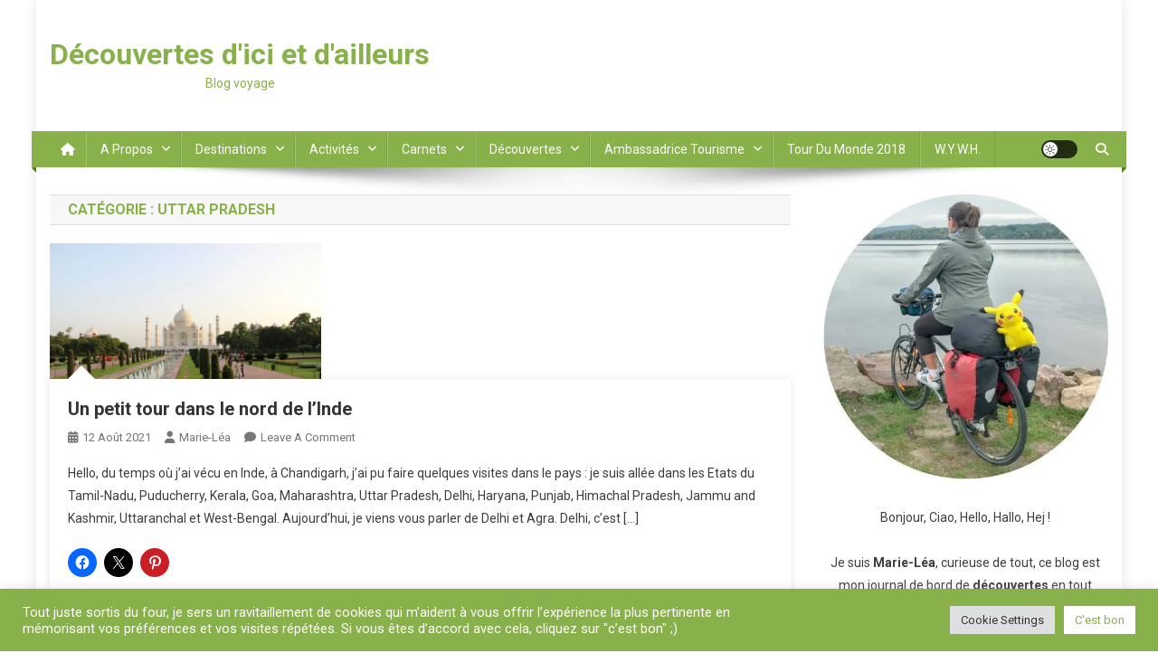

--- FILE ---
content_type: text/html; charset=UTF-8
request_url: https://decouvertesdicietdailleurs.fr/category/destinations/asie/inde/uttar-pradesh/
body_size: 52809
content:
<!doctype html>
<html lang="fr-FR">
<head>
<meta charset="UTF-8">
<meta name="viewport" content="width=device-width, initial-scale=1">
<link rel="profile" href="http://gmpg.org/xfn/11">

<meta name='robots' content='index, follow, max-image-preview:large, max-snippet:-1, max-video-preview:-1' />
	<style>img:is([sizes="auto" i], [sizes^="auto," i]) { contain-intrinsic-size: 3000px 1500px }</style>
	
	<!-- This site is optimized with the Yoast SEO plugin v26.8 - https://yoast.com/product/yoast-seo-wordpress/ -->
	<title>Archives des Uttar Pradesh - Découvertes d&#039;ici et d&#039;ailleurs</title>
	<link rel="canonical" href="https://decouvertesdicietdailleurs.fr/category/destinations/asie/inde/uttar-pradesh/" />
	<meta property="og:locale" content="fr_FR" />
	<meta property="og:type" content="article" />
	<meta property="og:title" content="Archives des Uttar Pradesh - Découvertes d&#039;ici et d&#039;ailleurs" />
	<meta property="og:url" content="https://decouvertesdicietdailleurs.fr/category/destinations/asie/inde/uttar-pradesh/" />
	<meta property="og:site_name" content="Découvertes d&#039;ici et d&#039;ailleurs" />
	<meta name="twitter:card" content="summary_large_image" />
	<meta name="twitter:site" content="@marie_lea_c" />
	<script type="application/ld+json" class="yoast-schema-graph">{"@context":"https://schema.org","@graph":[{"@type":"CollectionPage","@id":"https://decouvertesdicietdailleurs.fr/category/destinations/asie/inde/uttar-pradesh/","url":"https://decouvertesdicietdailleurs.fr/category/destinations/asie/inde/uttar-pradesh/","name":"Archives des Uttar Pradesh - Découvertes d&#039;ici et d&#039;ailleurs","isPartOf":{"@id":"https://decouvertesdicietdailleurs.fr/#website"},"primaryImageOfPage":{"@id":"https://decouvertesdicietdailleurs.fr/category/destinations/asie/inde/uttar-pradesh/#primaryimage"},"image":{"@id":"https://decouvertesdicietdailleurs.fr/category/destinations/asie/inde/uttar-pradesh/#primaryimage"},"thumbnailUrl":"https://i0.wp.com/decouvertesdicietdailleurs.fr/wp-content/uploads/2021/08/IMG_6336-scaled.jpg?fit=2560%2C1707&ssl=1","breadcrumb":{"@id":"https://decouvertesdicietdailleurs.fr/category/destinations/asie/inde/uttar-pradesh/#breadcrumb"},"inLanguage":"fr-FR"},{"@type":"ImageObject","inLanguage":"fr-FR","@id":"https://decouvertesdicietdailleurs.fr/category/destinations/asie/inde/uttar-pradesh/#primaryimage","url":"https://i0.wp.com/decouvertesdicietdailleurs.fr/wp-content/uploads/2021/08/IMG_6336-scaled.jpg?fit=2560%2C1707&ssl=1","contentUrl":"https://i0.wp.com/decouvertesdicietdailleurs.fr/wp-content/uploads/2021/08/IMG_6336-scaled.jpg?fit=2560%2C1707&ssl=1","width":2560,"height":1707,"caption":"Taj Mahal"},{"@type":"BreadcrumbList","@id":"https://decouvertesdicietdailleurs.fr/category/destinations/asie/inde/uttar-pradesh/#breadcrumb","itemListElement":[{"@type":"ListItem","position":1,"name":"Accueil","item":"https://decouvertesdicietdailleurs.fr/"},{"@type":"ListItem","position":2,"name":"Destinations","item":"https://decouvertesdicietdailleurs.fr/category/destinations/"},{"@type":"ListItem","position":3,"name":"Asie","item":"https://decouvertesdicietdailleurs.fr/category/destinations/asie/"},{"@type":"ListItem","position":4,"name":"Inde","item":"https://decouvertesdicietdailleurs.fr/category/destinations/asie/inde/"},{"@type":"ListItem","position":5,"name":"Uttar Pradesh"}]},{"@type":"WebSite","@id":"https://decouvertesdicietdailleurs.fr/#website","url":"https://decouvertesdicietdailleurs.fr/","name":"Découvertes d&#039;ici et d&#039;ailleurs","description":"Blog voyage","publisher":{"@id":"https://decouvertesdicietdailleurs.fr/#/schema/person/e59e7090feb48021cedf34ab1e79f1cd"},"potentialAction":[{"@type":"SearchAction","target":{"@type":"EntryPoint","urlTemplate":"https://decouvertesdicietdailleurs.fr/?s={search_term_string}"},"query-input":{"@type":"PropertyValueSpecification","valueRequired":true,"valueName":"search_term_string"}}],"inLanguage":"fr-FR"},{"@type":["Person","Organization"],"@id":"https://decouvertesdicietdailleurs.fr/#/schema/person/e59e7090feb48021cedf34ab1e79f1cd","name":"Marie-Léa","image":{"@type":"ImageObject","inLanguage":"fr-FR","@id":"https://decouvertesdicietdailleurs.fr/#/schema/person/image/","url":"https://decouvertesdicietdailleurs.fr/wp-content/uploads/2021/08/IMG_9611.png","contentUrl":"https://decouvertesdicietdailleurs.fr/wp-content/uploads/2021/08/IMG_9611.png","width":500,"height":500,"caption":"Marie-Léa"},"logo":{"@id":"https://decouvertesdicietdailleurs.fr/#/schema/person/image/"},"sameAs":["https://decouvertesdicietdailleurs.fr/","https://www.facebook.com/decouvertesdicietdailleurs","https://www.instagram.com/decouvertesdicietdailleurs/","https://www.pinterest.fr/decouvertesdicietdailleurs/","https://x.com/marie_lea_c","https://www.youtube.com/channel/UC4Ew2RwgHUowFVkyU3zC6OA"]}]}</script>
	<!-- / Yoast SEO plugin. -->


<link rel='dns-prefetch' href='//secure.gravatar.com' />
<link rel='dns-prefetch' href='//www.googletagmanager.com' />
<link rel='dns-prefetch' href='//stats.wp.com' />
<link rel='dns-prefetch' href='//fonts.googleapis.com' />
<link rel='dns-prefetch' href='//v0.wordpress.com' />
<link rel='preconnect' href='//c0.wp.com' />
<link rel='preconnect' href='//i0.wp.com' />
<link rel="alternate" type="application/rss+xml" title="Découvertes d&#039;ici et d&#039;ailleurs &raquo; Flux" href="https://decouvertesdicietdailleurs.fr/feed/" />
<link rel="alternate" type="application/rss+xml" title="Découvertes d&#039;ici et d&#039;ailleurs &raquo; Flux des commentaires" href="https://decouvertesdicietdailleurs.fr/comments/feed/" />
<link rel="alternate" type="application/rss+xml" title="Découvertes d&#039;ici et d&#039;ailleurs &raquo; Flux de la catégorie Uttar Pradesh" href="https://decouvertesdicietdailleurs.fr/category/destinations/asie/inde/uttar-pradesh/feed/" />
<script type="text/javascript">
/* <![CDATA[ */
window._wpemojiSettings = {"baseUrl":"https:\/\/s.w.org\/images\/core\/emoji\/16.0.1\/72x72\/","ext":".png","svgUrl":"https:\/\/s.w.org\/images\/core\/emoji\/16.0.1\/svg\/","svgExt":".svg","source":{"concatemoji":"https:\/\/decouvertesdicietdailleurs.fr\/wp-includes\/js\/wp-emoji-release.min.js?ver=6.8.3"}};
/*! This file is auto-generated */
!function(s,n){var o,i,e;function c(e){try{var t={supportTests:e,timestamp:(new Date).valueOf()};sessionStorage.setItem(o,JSON.stringify(t))}catch(e){}}function p(e,t,n){e.clearRect(0,0,e.canvas.width,e.canvas.height),e.fillText(t,0,0);var t=new Uint32Array(e.getImageData(0,0,e.canvas.width,e.canvas.height).data),a=(e.clearRect(0,0,e.canvas.width,e.canvas.height),e.fillText(n,0,0),new Uint32Array(e.getImageData(0,0,e.canvas.width,e.canvas.height).data));return t.every(function(e,t){return e===a[t]})}function u(e,t){e.clearRect(0,0,e.canvas.width,e.canvas.height),e.fillText(t,0,0);for(var n=e.getImageData(16,16,1,1),a=0;a<n.data.length;a++)if(0!==n.data[a])return!1;return!0}function f(e,t,n,a){switch(t){case"flag":return n(e,"\ud83c\udff3\ufe0f\u200d\u26a7\ufe0f","\ud83c\udff3\ufe0f\u200b\u26a7\ufe0f")?!1:!n(e,"\ud83c\udde8\ud83c\uddf6","\ud83c\udde8\u200b\ud83c\uddf6")&&!n(e,"\ud83c\udff4\udb40\udc67\udb40\udc62\udb40\udc65\udb40\udc6e\udb40\udc67\udb40\udc7f","\ud83c\udff4\u200b\udb40\udc67\u200b\udb40\udc62\u200b\udb40\udc65\u200b\udb40\udc6e\u200b\udb40\udc67\u200b\udb40\udc7f");case"emoji":return!a(e,"\ud83e\udedf")}return!1}function g(e,t,n,a){var r="undefined"!=typeof WorkerGlobalScope&&self instanceof WorkerGlobalScope?new OffscreenCanvas(300,150):s.createElement("canvas"),o=r.getContext("2d",{willReadFrequently:!0}),i=(o.textBaseline="top",o.font="600 32px Arial",{});return e.forEach(function(e){i[e]=t(o,e,n,a)}),i}function t(e){var t=s.createElement("script");t.src=e,t.defer=!0,s.head.appendChild(t)}"undefined"!=typeof Promise&&(o="wpEmojiSettingsSupports",i=["flag","emoji"],n.supports={everything:!0,everythingExceptFlag:!0},e=new Promise(function(e){s.addEventListener("DOMContentLoaded",e,{once:!0})}),new Promise(function(t){var n=function(){try{var e=JSON.parse(sessionStorage.getItem(o));if("object"==typeof e&&"number"==typeof e.timestamp&&(new Date).valueOf()<e.timestamp+604800&&"object"==typeof e.supportTests)return e.supportTests}catch(e){}return null}();if(!n){if("undefined"!=typeof Worker&&"undefined"!=typeof OffscreenCanvas&&"undefined"!=typeof URL&&URL.createObjectURL&&"undefined"!=typeof Blob)try{var e="postMessage("+g.toString()+"("+[JSON.stringify(i),f.toString(),p.toString(),u.toString()].join(",")+"));",a=new Blob([e],{type:"text/javascript"}),r=new Worker(URL.createObjectURL(a),{name:"wpTestEmojiSupports"});return void(r.onmessage=function(e){c(n=e.data),r.terminate(),t(n)})}catch(e){}c(n=g(i,f,p,u))}t(n)}).then(function(e){for(var t in e)n.supports[t]=e[t],n.supports.everything=n.supports.everything&&n.supports[t],"flag"!==t&&(n.supports.everythingExceptFlag=n.supports.everythingExceptFlag&&n.supports[t]);n.supports.everythingExceptFlag=n.supports.everythingExceptFlag&&!n.supports.flag,n.DOMReady=!1,n.readyCallback=function(){n.DOMReady=!0}}).then(function(){return e}).then(function(){var e;n.supports.everything||(n.readyCallback(),(e=n.source||{}).concatemoji?t(e.concatemoji):e.wpemoji&&e.twemoji&&(t(e.twemoji),t(e.wpemoji)))}))}((window,document),window._wpemojiSettings);
/* ]]> */
</script>
<style id='wp-emoji-styles-inline-css' type='text/css'>

	img.wp-smiley, img.emoji {
		display: inline !important;
		border: none !important;
		box-shadow: none !important;
		height: 1em !important;
		width: 1em !important;
		margin: 0 0.07em !important;
		vertical-align: -0.1em !important;
		background: none !important;
		padding: 0 !important;
	}
</style>
<link rel='stylesheet' id='wp-block-library-css' href='https://c0.wp.com/c/6.8.3/wp-includes/css/dist/block-library/style.min.css' type='text/css' media='all' />
<style id='classic-theme-styles-inline-css' type='text/css'>
/*! This file is auto-generated */
.wp-block-button__link{color:#fff;background-color:#32373c;border-radius:9999px;box-shadow:none;text-decoration:none;padding:calc(.667em + 2px) calc(1.333em + 2px);font-size:1.125em}.wp-block-file__button{background:#32373c;color:#fff;text-decoration:none}
</style>
<link rel='stylesheet' id='mediaelement-css' href='https://c0.wp.com/c/6.8.3/wp-includes/js/mediaelement/mediaelementplayer-legacy.min.css' type='text/css' media='all' />
<link rel='stylesheet' id='wp-mediaelement-css' href='https://c0.wp.com/c/6.8.3/wp-includes/js/mediaelement/wp-mediaelement.min.css' type='text/css' media='all' />
<style id='jetpack-sharing-buttons-style-inline-css' type='text/css'>
.jetpack-sharing-buttons__services-list{display:flex;flex-direction:row;flex-wrap:wrap;gap:0;list-style-type:none;margin:5px;padding:0}.jetpack-sharing-buttons__services-list.has-small-icon-size{font-size:12px}.jetpack-sharing-buttons__services-list.has-normal-icon-size{font-size:16px}.jetpack-sharing-buttons__services-list.has-large-icon-size{font-size:24px}.jetpack-sharing-buttons__services-list.has-huge-icon-size{font-size:36px}@media print{.jetpack-sharing-buttons__services-list{display:none!important}}.editor-styles-wrapper .wp-block-jetpack-sharing-buttons{gap:0;padding-inline-start:0}ul.jetpack-sharing-buttons__services-list.has-background{padding:1.25em 2.375em}
</style>
<link rel='stylesheet' id='wpblog-post-layouts-block-style-css' href='https://decouvertesdicietdailleurs.fr/wp-content/plugins/wp-blog-post-layouts/includes/assets/css/build.css?ver=1.1.4' type='text/css' media='all' />
<style id='global-styles-inline-css' type='text/css'>
:root{--wp--preset--aspect-ratio--square: 1;--wp--preset--aspect-ratio--4-3: 4/3;--wp--preset--aspect-ratio--3-4: 3/4;--wp--preset--aspect-ratio--3-2: 3/2;--wp--preset--aspect-ratio--2-3: 2/3;--wp--preset--aspect-ratio--16-9: 16/9;--wp--preset--aspect-ratio--9-16: 9/16;--wp--preset--color--black: #000000;--wp--preset--color--cyan-bluish-gray: #abb8c3;--wp--preset--color--white: #ffffff;--wp--preset--color--pale-pink: #f78da7;--wp--preset--color--vivid-red: #cf2e2e;--wp--preset--color--luminous-vivid-orange: #ff6900;--wp--preset--color--luminous-vivid-amber: #fcb900;--wp--preset--color--light-green-cyan: #7bdcb5;--wp--preset--color--vivid-green-cyan: #00d084;--wp--preset--color--pale-cyan-blue: #8ed1fc;--wp--preset--color--vivid-cyan-blue: #0693e3;--wp--preset--color--vivid-purple: #9b51e0;--wp--preset--gradient--vivid-cyan-blue-to-vivid-purple: linear-gradient(135deg,rgba(6,147,227,1) 0%,rgb(155,81,224) 100%);--wp--preset--gradient--light-green-cyan-to-vivid-green-cyan: linear-gradient(135deg,rgb(122,220,180) 0%,rgb(0,208,130) 100%);--wp--preset--gradient--luminous-vivid-amber-to-luminous-vivid-orange: linear-gradient(135deg,rgba(252,185,0,1) 0%,rgba(255,105,0,1) 100%);--wp--preset--gradient--luminous-vivid-orange-to-vivid-red: linear-gradient(135deg,rgba(255,105,0,1) 0%,rgb(207,46,46) 100%);--wp--preset--gradient--very-light-gray-to-cyan-bluish-gray: linear-gradient(135deg,rgb(238,238,238) 0%,rgb(169,184,195) 100%);--wp--preset--gradient--cool-to-warm-spectrum: linear-gradient(135deg,rgb(74,234,220) 0%,rgb(151,120,209) 20%,rgb(207,42,186) 40%,rgb(238,44,130) 60%,rgb(251,105,98) 80%,rgb(254,248,76) 100%);--wp--preset--gradient--blush-light-purple: linear-gradient(135deg,rgb(255,206,236) 0%,rgb(152,150,240) 100%);--wp--preset--gradient--blush-bordeaux: linear-gradient(135deg,rgb(254,205,165) 0%,rgb(254,45,45) 50%,rgb(107,0,62) 100%);--wp--preset--gradient--luminous-dusk: linear-gradient(135deg,rgb(255,203,112) 0%,rgb(199,81,192) 50%,rgb(65,88,208) 100%);--wp--preset--gradient--pale-ocean: linear-gradient(135deg,rgb(255,245,203) 0%,rgb(182,227,212) 50%,rgb(51,167,181) 100%);--wp--preset--gradient--electric-grass: linear-gradient(135deg,rgb(202,248,128) 0%,rgb(113,206,126) 100%);--wp--preset--gradient--midnight: linear-gradient(135deg,rgb(2,3,129) 0%,rgb(40,116,252) 100%);--wp--preset--font-size--small: 13px;--wp--preset--font-size--medium: 20px;--wp--preset--font-size--large: 36px;--wp--preset--font-size--x-large: 42px;--wp--preset--spacing--20: 0.44rem;--wp--preset--spacing--30: 0.67rem;--wp--preset--spacing--40: 1rem;--wp--preset--spacing--50: 1.5rem;--wp--preset--spacing--60: 2.25rem;--wp--preset--spacing--70: 3.38rem;--wp--preset--spacing--80: 5.06rem;--wp--preset--shadow--natural: 6px 6px 9px rgba(0, 0, 0, 0.2);--wp--preset--shadow--deep: 12px 12px 50px rgba(0, 0, 0, 0.4);--wp--preset--shadow--sharp: 6px 6px 0px rgba(0, 0, 0, 0.2);--wp--preset--shadow--outlined: 6px 6px 0px -3px rgba(255, 255, 255, 1), 6px 6px rgba(0, 0, 0, 1);--wp--preset--shadow--crisp: 6px 6px 0px rgba(0, 0, 0, 1);}:where(.is-layout-flex){gap: 0.5em;}:where(.is-layout-grid){gap: 0.5em;}body .is-layout-flex{display: flex;}.is-layout-flex{flex-wrap: wrap;align-items: center;}.is-layout-flex > :is(*, div){margin: 0;}body .is-layout-grid{display: grid;}.is-layout-grid > :is(*, div){margin: 0;}:where(.wp-block-columns.is-layout-flex){gap: 2em;}:where(.wp-block-columns.is-layout-grid){gap: 2em;}:where(.wp-block-post-template.is-layout-flex){gap: 1.25em;}:where(.wp-block-post-template.is-layout-grid){gap: 1.25em;}.has-black-color{color: var(--wp--preset--color--black) !important;}.has-cyan-bluish-gray-color{color: var(--wp--preset--color--cyan-bluish-gray) !important;}.has-white-color{color: var(--wp--preset--color--white) !important;}.has-pale-pink-color{color: var(--wp--preset--color--pale-pink) !important;}.has-vivid-red-color{color: var(--wp--preset--color--vivid-red) !important;}.has-luminous-vivid-orange-color{color: var(--wp--preset--color--luminous-vivid-orange) !important;}.has-luminous-vivid-amber-color{color: var(--wp--preset--color--luminous-vivid-amber) !important;}.has-light-green-cyan-color{color: var(--wp--preset--color--light-green-cyan) !important;}.has-vivid-green-cyan-color{color: var(--wp--preset--color--vivid-green-cyan) !important;}.has-pale-cyan-blue-color{color: var(--wp--preset--color--pale-cyan-blue) !important;}.has-vivid-cyan-blue-color{color: var(--wp--preset--color--vivid-cyan-blue) !important;}.has-vivid-purple-color{color: var(--wp--preset--color--vivid-purple) !important;}.has-black-background-color{background-color: var(--wp--preset--color--black) !important;}.has-cyan-bluish-gray-background-color{background-color: var(--wp--preset--color--cyan-bluish-gray) !important;}.has-white-background-color{background-color: var(--wp--preset--color--white) !important;}.has-pale-pink-background-color{background-color: var(--wp--preset--color--pale-pink) !important;}.has-vivid-red-background-color{background-color: var(--wp--preset--color--vivid-red) !important;}.has-luminous-vivid-orange-background-color{background-color: var(--wp--preset--color--luminous-vivid-orange) !important;}.has-luminous-vivid-amber-background-color{background-color: var(--wp--preset--color--luminous-vivid-amber) !important;}.has-light-green-cyan-background-color{background-color: var(--wp--preset--color--light-green-cyan) !important;}.has-vivid-green-cyan-background-color{background-color: var(--wp--preset--color--vivid-green-cyan) !important;}.has-pale-cyan-blue-background-color{background-color: var(--wp--preset--color--pale-cyan-blue) !important;}.has-vivid-cyan-blue-background-color{background-color: var(--wp--preset--color--vivid-cyan-blue) !important;}.has-vivid-purple-background-color{background-color: var(--wp--preset--color--vivid-purple) !important;}.has-black-border-color{border-color: var(--wp--preset--color--black) !important;}.has-cyan-bluish-gray-border-color{border-color: var(--wp--preset--color--cyan-bluish-gray) !important;}.has-white-border-color{border-color: var(--wp--preset--color--white) !important;}.has-pale-pink-border-color{border-color: var(--wp--preset--color--pale-pink) !important;}.has-vivid-red-border-color{border-color: var(--wp--preset--color--vivid-red) !important;}.has-luminous-vivid-orange-border-color{border-color: var(--wp--preset--color--luminous-vivid-orange) !important;}.has-luminous-vivid-amber-border-color{border-color: var(--wp--preset--color--luminous-vivid-amber) !important;}.has-light-green-cyan-border-color{border-color: var(--wp--preset--color--light-green-cyan) !important;}.has-vivid-green-cyan-border-color{border-color: var(--wp--preset--color--vivid-green-cyan) !important;}.has-pale-cyan-blue-border-color{border-color: var(--wp--preset--color--pale-cyan-blue) !important;}.has-vivid-cyan-blue-border-color{border-color: var(--wp--preset--color--vivid-cyan-blue) !important;}.has-vivid-purple-border-color{border-color: var(--wp--preset--color--vivid-purple) !important;}.has-vivid-cyan-blue-to-vivid-purple-gradient-background{background: var(--wp--preset--gradient--vivid-cyan-blue-to-vivid-purple) !important;}.has-light-green-cyan-to-vivid-green-cyan-gradient-background{background: var(--wp--preset--gradient--light-green-cyan-to-vivid-green-cyan) !important;}.has-luminous-vivid-amber-to-luminous-vivid-orange-gradient-background{background: var(--wp--preset--gradient--luminous-vivid-amber-to-luminous-vivid-orange) !important;}.has-luminous-vivid-orange-to-vivid-red-gradient-background{background: var(--wp--preset--gradient--luminous-vivid-orange-to-vivid-red) !important;}.has-very-light-gray-to-cyan-bluish-gray-gradient-background{background: var(--wp--preset--gradient--very-light-gray-to-cyan-bluish-gray) !important;}.has-cool-to-warm-spectrum-gradient-background{background: var(--wp--preset--gradient--cool-to-warm-spectrum) !important;}.has-blush-light-purple-gradient-background{background: var(--wp--preset--gradient--blush-light-purple) !important;}.has-blush-bordeaux-gradient-background{background: var(--wp--preset--gradient--blush-bordeaux) !important;}.has-luminous-dusk-gradient-background{background: var(--wp--preset--gradient--luminous-dusk) !important;}.has-pale-ocean-gradient-background{background: var(--wp--preset--gradient--pale-ocean) !important;}.has-electric-grass-gradient-background{background: var(--wp--preset--gradient--electric-grass) !important;}.has-midnight-gradient-background{background: var(--wp--preset--gradient--midnight) !important;}.has-small-font-size{font-size: var(--wp--preset--font-size--small) !important;}.has-medium-font-size{font-size: var(--wp--preset--font-size--medium) !important;}.has-large-font-size{font-size: var(--wp--preset--font-size--large) !important;}.has-x-large-font-size{font-size: var(--wp--preset--font-size--x-large) !important;}
:where(.wp-block-post-template.is-layout-flex){gap: 1.25em;}:where(.wp-block-post-template.is-layout-grid){gap: 1.25em;}
:where(.wp-block-columns.is-layout-flex){gap: 2em;}:where(.wp-block-columns.is-layout-grid){gap: 2em;}
:root :where(.wp-block-pullquote){font-size: 1.5em;line-height: 1.6;}
</style>
<link rel='stylesheet' id='cookie-law-info-css' href='https://decouvertesdicietdailleurs.fr/wp-content/plugins/cookie-law-info/legacy/public/css/cookie-law-info-public.css?ver=3.3.6' type='text/css' media='all' />
<link rel='stylesheet' id='cookie-law-info-gdpr-css' href='https://decouvertesdicietdailleurs.fr/wp-content/plugins/cookie-law-info/legacy/public/css/cookie-law-info-gdpr.css?ver=3.3.6' type='text/css' media='all' />
<link rel='stylesheet' id='bg-shce-genericons-css' href='https://decouvertesdicietdailleurs.fr/wp-content/plugins/show-hidecollapse-expand/assets/css/genericons/genericons.css?ver=6.8.3' type='text/css' media='all' />
<link rel='stylesheet' id='bg-show-hide-css' href='https://decouvertesdicietdailleurs.fr/wp-content/plugins/show-hidecollapse-expand/assets/css/bg-show-hide.css?ver=6.8.3' type='text/css' media='all' />
<link rel='stylesheet' id='wpblog-post-layouts-google-fonts-css' href='https://fonts.googleapis.com/css?family=Roboto%3A400%2C100%2C300%2C400%2C500%2C700%2C900%7CYanone+Kaffeesatz%3A200%2C300%2C400%2C500%2C600%2C700%7COpen+Sans%3A300%2C400%2C600%2C700%2C800%7CRoboto+Slab%3A100%2C200%2C300%2C400%2C500%2C600%2C700%2C800%2C900%7CPoppins%3A100%2C200%2C300%2C400%2C500%2C600%2C700%2C800%2C900&#038;ver=1.1.4#038;subset=latin%2Clatin-ext' type='text/css' media='all' />
<link rel='stylesheet' id='fontawesome-css' href='https://decouvertesdicietdailleurs.fr/wp-content/plugins/wp-blog-post-layouts/includes/assets/fontawesome/css/all.min.css?ver=5.12.1' type='text/css' media='all' />
<link rel='stylesheet' id='wpmagazine-modules-lite-google-fonts-css' href='https://fonts.googleapis.com/css?family=Roboto%3A400%2C100%2C300%2C400%2C500%2C700%2C900%7CYanone+Kaffeesatz%3A200%2C300%2C400%2C500%2C600%2C700%7COpen+Sans%3A300%2C400%2C600%2C700%2C800%7CRoboto+Slab%3A100%2C200%2C300%2C400%2C500%2C600%2C700%2C800%2C900%7CPoppins%3A100%2C200%2C300%2C400%2C500%2C600%2C700%2C800%2C900&#038;subset=latin%2Clatin-ext' type='text/css' media='all' />
<link rel='stylesheet' id='wpmagazine-modules-lite-frontend-css' href='https://decouvertesdicietdailleurs.fr/wp-content/plugins/wp-magazine-modules-lite/includes/assets/css/build.css?ver=1.1.3' type='text/css' media='all' />
<link rel='stylesheet' id='slick-slider-css' href='https://decouvertesdicietdailleurs.fr/wp-content/plugins/wp-magazine-modules-lite/includes/assets/library/slick-slider/css/slick.css?ver=1.8.0' type='text/css' media='all' />
<link rel='stylesheet' id='slick-slider-theme-css' href='https://decouvertesdicietdailleurs.fr/wp-content/plugins/wp-magazine-modules-lite/includes/assets/library/slick-slider/css/slick-theme.css?ver=1.8.0' type='text/css' media='all' />
<link rel='stylesheet' id='parent-style-css' href='https://decouvertesdicietdailleurs.fr/wp-content/themes/news-portal/style.css?ver=6.8.3' type='text/css' media='all' />
<link rel='stylesheet' id='child-style-css' href='https://decouvertesdicietdailleurs.fr/wp-content/themes/dedida/style.css?ver=6.8.3' type='text/css' media='all' />
<link rel='stylesheet' id='news-portal-fonts-css' href='https://fonts.googleapis.com/css?family=Roboto+Condensed%3A300italic%2C400italic%2C700italic%2C400%2C300%2C700%7CRoboto%3A300%2C400%2C400i%2C500%2C700%7CTitillium+Web%3A400%2C600%2C700%2C300&#038;subset=latin%2Clatin-ext' type='text/css' media='all' />
<link rel='stylesheet' id='news-portal-font-awesome-css' href='https://decouvertesdicietdailleurs.fr/wp-content/themes/news-portal/assets/library/font-awesome/css/all.min.css?ver=6.5.1' type='text/css' media='all' />
<link rel='stylesheet' id='lightslider-style-css' href='https://decouvertesdicietdailleurs.fr/wp-content/themes/news-portal/assets/library/lightslider/css/lightslider.min.css?ver=1.1.6' type='text/css' media='all' />
<link rel='stylesheet' id='news-portal-style-css' href='https://decouvertesdicietdailleurs.fr/wp-content/themes/dedida/style.css?ver=6.8.3' type='text/css' media='all' />
<link rel='stylesheet' id='news-portal-dark-style-css' href='https://decouvertesdicietdailleurs.fr/wp-content/themes/news-portal/assets/css/np-dark.css?ver=6.8.3' type='text/css' media='all' />
<link rel='stylesheet' id='news-portal-preloader-style-css' href='https://decouvertesdicietdailleurs.fr/wp-content/themes/news-portal/assets/css/np-preloader.css?ver=6.8.3' type='text/css' media='all' />
<link rel='stylesheet' id='news-portal-responsive-style-css' href='https://decouvertesdicietdailleurs.fr/wp-content/themes/news-portal/assets/css/np-responsive.css?ver=6.8.3' type='text/css' media='all' />
<link rel='stylesheet' id='sharedaddy-css' href='https://c0.wp.com/p/jetpack/15.4/modules/sharedaddy/sharing.css' type='text/css' media='all' />
<link rel='stylesheet' id='social-logos-css' href='https://c0.wp.com/p/jetpack/15.4/_inc/social-logos/social-logos.min.css' type='text/css' media='all' />
<script type="text/javascript" src="https://c0.wp.com/c/6.8.3/wp-includes/js/jquery/jquery.min.js" id="jquery-core-js"></script>
<script type="text/javascript" src="https://c0.wp.com/c/6.8.3/wp-includes/js/jquery/jquery-migrate.min.js" id="jquery-migrate-js"></script>
<script type="text/javascript" id="cookie-law-info-js-extra">
/* <![CDATA[ */
var Cli_Data = {"nn_cookie_ids":[],"cookielist":[],"non_necessary_cookies":[],"ccpaEnabled":"","ccpaRegionBased":"","ccpaBarEnabled":"","strictlyEnabled":["necessary","obligatoire"],"ccpaType":"gdpr","js_blocking":"1","custom_integration":"","triggerDomRefresh":"","secure_cookies":""};
var cli_cookiebar_settings = {"animate_speed_hide":"500","animate_speed_show":"500","background":"#88b04b","border":"#b1a6a6c2","border_on":"","button_1_button_colour":"#ffffff","button_1_button_hover":"#cccccc","button_1_link_colour":"#88b04b","button_1_as_button":"1","button_1_new_win":"","button_2_button_colour":"#333","button_2_button_hover":"#292929","button_2_link_colour":"#444","button_2_as_button":"","button_2_hidebar":"","button_3_button_colour":"#dedfe0","button_3_button_hover":"#b2b2b3","button_3_link_colour":"#333333","button_3_as_button":"1","button_3_new_win":"","button_4_button_colour":"#dedfe0","button_4_button_hover":"#b2b2b3","button_4_link_colour":"#333333","button_4_as_button":"1","button_7_button_colour":"#ffffff","button_7_button_hover":"#cccccc","button_7_link_colour":"#88b04b","button_7_as_button":"1","button_7_new_win":"","font_family":"inherit","header_fix":"","notify_animate_hide":"1","notify_animate_show":"","notify_div_id":"#cookie-law-info-bar","notify_position_horizontal":"right","notify_position_vertical":"bottom","scroll_close":"","scroll_close_reload":"","accept_close_reload":"","reject_close_reload":"","showagain_tab":"","showagain_background":"#fff","showagain_border":"#000","showagain_div_id":"#cookie-law-info-again","showagain_x_position":"100px","text":"#ffffff","show_once_yn":"","show_once":"10000","logging_on":"","as_popup":"","popup_overlay":"1","bar_heading_text":"","cookie_bar_as":"banner","popup_showagain_position":"bottom-right","widget_position":"left"};
var log_object = {"ajax_url":"https:\/\/decouvertesdicietdailleurs.fr\/wp-admin\/admin-ajax.php"};
/* ]]> */
</script>
<script type="text/javascript" src="https://decouvertesdicietdailleurs.fr/wp-content/plugins/cookie-law-info/legacy/public/js/cookie-law-info-public.js?ver=3.3.6" id="cookie-law-info-js"></script>

<!-- Extrait de code de la balise Google (gtag.js) ajouté par Site Kit -->
<!-- Extrait Google Analytics ajouté par Site Kit -->
<script type="text/javascript" src="https://www.googletagmanager.com/gtag/js?id=G-RR7K0B0WV0" id="google_gtagjs-js" async></script>
<script type="text/javascript" id="google_gtagjs-js-after">
/* <![CDATA[ */
window.dataLayer = window.dataLayer || [];function gtag(){dataLayer.push(arguments);}
gtag("set","linker",{"domains":["decouvertesdicietdailleurs.fr"]});
gtag("js", new Date());
gtag("set", "developer_id.dZTNiMT", true);
gtag("config", "G-RR7K0B0WV0");
/* ]]> */
</script>
<link rel="https://api.w.org/" href="https://decouvertesdicietdailleurs.fr/wp-json/" /><link rel="alternate" title="JSON" type="application/json" href="https://decouvertesdicietdailleurs.fr/wp-json/wp/v2/categories/4748" /><link rel="EditURI" type="application/rsd+xml" title="RSD" href="https://decouvertesdicietdailleurs.fr/xmlrpc.php?rsd" />
<meta name="generator" content="WordPress 6.8.3" />
<meta name="generator" content="Site Kit by Google 1.170.0" />	<style>img#wpstats{display:none}</style>
		<link rel="icon" href="https://i0.wp.com/decouvertesdicietdailleurs.fr/wp-content/uploads/2022/01/cropped-cropped-Logo-x-Marie-Lea.jpg?fit=32%2C32&#038;ssl=1" sizes="32x32" />
<link rel="icon" href="https://i0.wp.com/decouvertesdicietdailleurs.fr/wp-content/uploads/2022/01/cropped-cropped-Logo-x-Marie-Lea.jpg?fit=192%2C192&#038;ssl=1" sizes="192x192" />
<link rel="apple-touch-icon" href="https://i0.wp.com/decouvertesdicietdailleurs.fr/wp-content/uploads/2022/01/cropped-cropped-Logo-x-Marie-Lea.jpg?fit=180%2C180&#038;ssl=1" />
<meta name="msapplication-TileImage" content="https://i0.wp.com/decouvertesdicietdailleurs.fr/wp-content/uploads/2022/01/cropped-cropped-Logo-x-Marie-Lea.jpg?fit=270%2C270&#038;ssl=1" />
		<style type="text/css" id="wp-custom-css">
			#colophon {
    background: #88B04B none repeat scroll 0 0;
    margin-top: 40px;
}

.bottom-footer {
    background: rgba(255, 255, 255, 0.1) none repeat scroll 0 0;
    color: #ffffff;
    font-size: 12px;
    padding: 10px 0;
}

.ticker-caption {
    background: #88B04B none repeat scroll 0 0;
    color: #fff;
    display: block;
    float: left;
    margin-right: 20px;
    padding: 5px 15px;
}


#masthead .np-header-ads-area {
float: none;
}
#masthead .mt-container {
text-align: center;
}
#masthead .mt-container .np-header-ads-area .widget {
   margin: 0px 0px 0px 0px;
}

#masthead .mt-container .np-header-ads-area .widget .textwidget p {
   margin: 0px 0px 0px 0px;
}		</style>
		<!--News Portal CSS -->
<style type="text/css">
.category-button.np-cat-4809 a{background:#88b04b}.category-button.np-cat-4809 a:hover{background:#567e19}.np-block-title .np-cat-4809{color:#88b04b}.category-button.np-cat-4341 a{background:#88b04b}.category-button.np-cat-4341 a:hover{background:#567e19}.np-block-title .np-cat-4341{color:#88b04b}.category-button.np-cat-5623 a{background:#88b04b}.category-button.np-cat-5623 a:hover{background:#567e19}.np-block-title .np-cat-5623{color:#88b04b}.category-button.np-cat-48 a{background:#88b04b}.category-button.np-cat-48 a:hover{background:#567e19}.np-block-title .np-cat-48{color:#88b04b}.category-button.np-cat-50 a{background:#88b04b}.category-button.np-cat-50 a:hover{background:#567e19}.np-block-title .np-cat-50{color:#88b04b}.category-button.np-cat-4874 a{background:#88b04b}.category-button.np-cat-4874 a:hover{background:#567e19}.np-block-title .np-cat-4874{color:#88b04b}.category-button.np-cat-430 a{background:#88b04b}.category-button.np-cat-430 a:hover{background:#567e19}.np-block-title .np-cat-430{color:#88b04b}.category-button.np-cat-4742 a{background:#88b04b}.category-button.np-cat-4742 a:hover{background:#567e19}.np-block-title .np-cat-4742{color:#88b04b}.category-button.np-cat-578 a{background:#00a9e0}.category-button.np-cat-578 a:hover{background:#0077ae}.np-block-title .np-cat-578{color:#00a9e0}.category-button.np-cat-5401 a{background:#88b04b}.category-button.np-cat-5401 a:hover{background:#567e19}.np-block-title .np-cat-5401{color:#88b04b}.category-button.np-cat-614 a{background:#88b04b}.category-button.np-cat-614 a:hover{background:#567e19}.np-block-title .np-cat-614{color:#88b04b}.category-button.np-cat-3743 a{background:#88b04b}.category-button.np-cat-3743 a:hover{background:#567e19}.np-block-title .np-cat-3743{color:#88b04b}.category-button.np-cat-4734 a{background:#88b04b}.category-button.np-cat-4734 a:hover{background:#567e19}.np-block-title .np-cat-4734{color:#88b04b}.category-button.np-cat-689 a{background:#88b04b}.category-button.np-cat-689 a:hover{background:#567e19}.np-block-title .np-cat-689{color:#88b04b}.category-button.np-cat-9 a{background:#88b04b}.category-button.np-cat-9 a:hover{background:#567e19}.np-block-title .np-cat-9{color:#88b04b}.category-button.np-cat-4971 a{background:#88b04b}.category-button.np-cat-4971 a:hover{background:#567e19}.np-block-title .np-cat-4971{color:#88b04b}.category-button.np-cat-450 a{background:#88b04b}.category-button.np-cat-450 a:hover{background:#567e19}.np-block-title .np-cat-450{color:#88b04b}.category-button.np-cat-437 a{background:#88b04b}.category-button.np-cat-437 a:hover{background:#567e19}.np-block-title .np-cat-437{color:#88b04b}.category-button.np-cat-441 a{background:#88b04b}.category-button.np-cat-441 a:hover{background:#567e19}.np-block-title .np-cat-441{color:#88b04b}.category-button.np-cat-4850 a{background:#88b04b}.category-button.np-cat-4850 a:hover{background:#567e19}.np-block-title .np-cat-4850{color:#88b04b}.category-button.np-cat-4399 a{background:#88b04b}.category-button.np-cat-4399 a:hover{background:#567e19}.np-block-title .np-cat-4399{color:#88b04b}.category-button.np-cat-691 a{background:#88b04b}.category-button.np-cat-691 a:hover{background:#567e19}.np-block-title .np-cat-691{color:#88b04b}.category-button.np-cat-1424 a{background:#88b04b}.category-button.np-cat-1424 a:hover{background:#567e19}.np-block-title .np-cat-1424{color:#88b04b}.category-button.np-cat-4870 a{background:#88b04b}.category-button.np-cat-4870 a:hover{background:#567e19}.np-block-title .np-cat-4870{color:#88b04b}.category-button.np-cat-1024 a{background:#88b04b}.category-button.np-cat-1024 a:hover{background:#567e19}.np-block-title .np-cat-1024{color:#88b04b}.category-button.np-cat-5076 a{background:#88b04b}.category-button.np-cat-5076 a:hover{background:#567e19}.np-block-title .np-cat-5076{color:#88b04b}.category-button.np-cat-338 a{background:#88b04b}.category-button.np-cat-338 a:hover{background:#567e19}.np-block-title .np-cat-338{color:#88b04b}.category-button.np-cat-4808 a{background:#88b04b}.category-button.np-cat-4808 a:hover{background:#567e19}.np-block-title .np-cat-4808{color:#88b04b}.category-button.np-cat-579 a{background:#88b04b}.category-button.np-cat-579 a:hover{background:#567e19}.np-block-title .np-cat-579{color:#88b04b}.category-button.np-cat-5030 a{background:#88b04b}.category-button.np-cat-5030 a:hover{background:#567e19}.np-block-title .np-cat-5030{color:#88b04b}.category-button.np-cat-4851 a{background:#88b04b}.category-button.np-cat-4851 a:hover{background:#567e19}.np-block-title .np-cat-4851{color:#88b04b}.category-button.np-cat-561 a{background:#88b04b}.category-button.np-cat-561 a:hover{background:#567e19}.np-block-title .np-cat-561{color:#88b04b}.category-button.np-cat-615 a{background:#88b04b}.category-button.np-cat-615 a:hover{background:#567e19}.np-block-title .np-cat-615{color:#88b04b}.category-button.np-cat-4863 a{background:#88b04b}.category-button.np-cat-4863 a:hover{background:#567e19}.np-block-title .np-cat-4863{color:#88b04b}.category-button.np-cat-5054 a{background:#88b04b}.category-button.np-cat-5054 a:hover{background:#567e19}.np-block-title .np-cat-5054{color:#88b04b}.category-button.np-cat-180 a{background:#88b04b}.category-button.np-cat-180 a:hover{background:#567e19}.np-block-title .np-cat-180{color:#88b04b}.category-button.np-cat-4972 a{background:#88b04b}.category-button.np-cat-4972 a:hover{background:#567e19}.np-block-title .np-cat-4972{color:#88b04b}.category-button.np-cat-718 a{background:#88b04b}.category-button.np-cat-718 a:hover{background:#567e19}.np-block-title .np-cat-718{color:#88b04b}.category-button.np-cat-4843 a{background:#88b04b}.category-button.np-cat-4843 a:hover{background:#567e19}.np-block-title .np-cat-4843{color:#88b04b}.category-button.np-cat-4456 a{background:#88b04b}.category-button.np-cat-4456 a:hover{background:#567e19}.np-block-title .np-cat-4456{color:#88b04b}.category-button.np-cat-690 a{background:#88b04b}.category-button.np-cat-690 a:hover{background:#567e19}.np-block-title .np-cat-690{color:#88b04b}.category-button.np-cat-8 a{background:#88b04b}.category-button.np-cat-8 a:hover{background:#567e19}.np-block-title .np-cat-8{color:#88b04b}.category-button.np-cat-754 a{background:#88b04b}.category-button.np-cat-754 a:hover{background:#567e19}.np-block-title .np-cat-754{color:#88b04b}.category-button.np-cat-4496 a{background:#88b04b}.category-button.np-cat-4496 a:hover{background:#567e19}.np-block-title .np-cat-4496{color:#88b04b}.category-button.np-cat-446 a{background:#88b04b}.category-button.np-cat-446 a:hover{background:#567e19}.np-block-title .np-cat-446{color:#88b04b}.category-button.np-cat-4587 a{background:#88b04b}.category-button.np-cat-4587 a:hover{background:#567e19}.np-block-title .np-cat-4587{color:#88b04b}.category-button.np-cat-4909 a{background:#88b04b}.category-button.np-cat-4909 a:hover{background:#567e19}.np-block-title .np-cat-4909{color:#88b04b}.category-button.np-cat-4437 a{background:#88b04b}.category-button.np-cat-4437 a:hover{background:#567e19}.np-block-title .np-cat-4437{color:#88b04b}.category-button.np-cat-4497 a{background:#88b04b}.category-button.np-cat-4497 a:hover{background:#567e19}.np-block-title .np-cat-4497{color:#88b04b}.category-button.np-cat-5031 a{background:#88b04b}.category-button.np-cat-5031 a:hover{background:#567e19}.np-block-title .np-cat-5031{color:#88b04b}.category-button.np-cat-692 a{background:#88b04b}.category-button.np-cat-692 a:hover{background:#567e19}.np-block-title .np-cat-692{color:#88b04b}.category-button.np-cat-593 a{background:#88b04b}.category-button.np-cat-593 a:hover{background:#567e19}.np-block-title .np-cat-593{color:#88b04b}.category-button.np-cat-4865 a{background:#88b04b}.category-button.np-cat-4865 a:hover{background:#567e19}.np-block-title .np-cat-4865{color:#88b04b}.category-button.np-cat-4852 a{background:#88b04b}.category-button.np-cat-4852 a:hover{background:#567e19}.np-block-title .np-cat-4852{color:#88b04b}.category-button.np-cat-4640 a{background:#88b04b}.category-button.np-cat-4640 a:hover{background:#567e19}.np-block-title .np-cat-4640{color:#88b04b}.category-button.np-cat-4398 a{background:#88b04b}.category-button.np-cat-4398 a:hover{background:#567e19}.np-block-title .np-cat-4398{color:#88b04b}.category-button.np-cat-4487 a{background:#88b04b}.category-button.np-cat-4487 a:hover{background:#567e19}.np-block-title .np-cat-4487{color:#88b04b}.category-button.np-cat-4370 a{background:#88b04b}.category-button.np-cat-4370 a:hover{background:#567e19}.np-block-title .np-cat-4370{color:#88b04b}.category-button.np-cat-4974 a{background:#88b04b}.category-button.np-cat-4974 a:hover{background:#567e19}.np-block-title .np-cat-4974{color:#88b04b}.category-button.np-cat-4814 a{background:#88b04b}.category-button.np-cat-4814 a:hover{background:#567e19}.np-block-title .np-cat-4814{color:#88b04b}.category-button.np-cat-4858 a{background:#88b04b}.category-button.np-cat-4858 a:hover{background:#567e19}.np-block-title .np-cat-4858{color:#88b04b}.category-button.np-cat-693 a{background:#88b04b}.category-button.np-cat-693 a:hover{background:#567e19}.np-block-title .np-cat-693{color:#88b04b}.category-button.np-cat-356 a{background:#88b04b}.category-button.np-cat-356 a:hover{background:#567e19}.np-block-title .np-cat-356{color:#88b04b}.category-button.np-cat-699 a{background:#88b04b}.category-button.np-cat-699 a:hover{background:#567e19}.np-block-title .np-cat-699{color:#88b04b}.category-button.np-cat-4797 a{background:#88b04b}.category-button.np-cat-4797 a:hover{background:#567e19}.np-block-title .np-cat-4797{color:#88b04b}.category-button.np-cat-4498 a{background:#88b04b}.category-button.np-cat-4498 a:hover{background:#567e19}.np-block-title .np-cat-4498{color:#88b04b}.category-button.np-cat-4506 a{background:#88b04b}.category-button.np-cat-4506 a:hover{background:#567e19}.np-block-title .np-cat-4506{color:#88b04b}.category-button.np-cat-5440 a{background:#88b04b}.category-button.np-cat-5440 a:hover{background:#567e19}.np-block-title .np-cat-5440{color:#88b04b}.category-button.np-cat-442 a{background:#88b04b}.category-button.np-cat-442 a:hover{background:#567e19}.np-block-title .np-cat-442{color:#88b04b}.category-button.np-cat-5032 a{background:#88b04b}.category-button.np-cat-5032 a:hover{background:#567e19}.np-block-title .np-cat-5032{color:#88b04b}.category-button.np-cat-4434 a{background:#88b04b}.category-button.np-cat-4434 a:hover{background:#567e19}.np-block-title .np-cat-4434{color:#88b04b}.category-button.np-cat-694 a{background:#88b04b}.category-button.np-cat-694 a:hover{background:#567e19}.np-block-title .np-cat-694{color:#88b04b}.category-button.np-cat-440 a{background:#88b04b}.category-button.np-cat-440 a:hover{background:#567e19}.np-block-title .np-cat-440{color:#88b04b}.category-button.np-cat-4836 a{background:#88b04b}.category-button.np-cat-4836 a:hover{background:#567e19}.np-block-title .np-cat-4836{color:#88b04b}.category-button.np-cat-429 a{background:#88b04b}.category-button.np-cat-429 a:hover{background:#567e19}.np-block-title .np-cat-429{color:#88b04b}.category-button.np-cat-438 a{background:#88b04b}.category-button.np-cat-438 a:hover{background:#567e19}.np-block-title .np-cat-438{color:#88b04b}.category-button.np-cat-780 a{background:#88b04b}.category-button.np-cat-780 a:hover{background:#567e19}.np-block-title .np-cat-780{color:#88b04b}.category-button.np-cat-580 a{background:#88b04b}.category-button.np-cat-580 a:hover{background:#567e19}.np-block-title .np-cat-580{color:#88b04b}.category-button.np-cat-70 a{background:#88b04b}.category-button.np-cat-70 a:hover{background:#567e19}.np-block-title .np-cat-70{color:#88b04b}.category-button.np-cat-617 a{background:#88b04b}.category-button.np-cat-617 a:hover{background:#567e19}.np-block-title .np-cat-617{color:#88b04b}.category-button.np-cat-618 a{background:#88b04b}.category-button.np-cat-618 a:hover{background:#567e19}.np-block-title .np-cat-618{color:#88b04b}.category-button.np-cat-4588 a{background:#88b04b}.category-button.np-cat-4588 a:hover{background:#567e19}.np-block-title .np-cat-4588{color:#88b04b}.category-button.np-cat-5614 a{background:#88b04b}.category-button.np-cat-5614 a:hover{background:#567e19}.np-block-title .np-cat-5614{color:#88b04b}.category-button.np-cat-572 a{background:#88b04b}.category-button.np-cat-572 a:hover{background:#567e19}.np-block-title .np-cat-572{color:#88b04b}.category-button.np-cat-564 a{background:#88b04b}.category-button.np-cat-564 a:hover{background:#567e19}.np-block-title .np-cat-564{color:#88b04b}.category-button.np-cat-565 a{background:#88b04b}.category-button.np-cat-565 a:hover{background:#567e19}.np-block-title .np-cat-565{color:#88b04b}.category-button.np-cat-573 a{background:#88b04b}.category-button.np-cat-573 a:hover{background:#567e19}.np-block-title .np-cat-573{color:#88b04b}.category-button.np-cat-435 a{background:#88b04b}.category-button.np-cat-435 a:hover{background:#567e19}.np-block-title .np-cat-435{color:#88b04b}.category-button.np-cat-5163 a{background:#88b04b}.category-button.np-cat-5163 a:hover{background:#567e19}.np-block-title .np-cat-5163{color:#88b04b}.category-button.np-cat-695 a{background:#88b04b}.category-button.np-cat-695 a:hover{background:#567e19}.np-block-title .np-cat-695{color:#88b04b}.category-button.np-cat-1402 a{background:#88b04b}.category-button.np-cat-1402 a:hover{background:#567e19}.np-block-title .np-cat-1402{color:#88b04b}.category-button.np-cat-4798 a{background:#88b04b}.category-button.np-cat-4798 a:hover{background:#567e19}.np-block-title .np-cat-4798{color:#88b04b}.category-button.np-cat-4803 a{background:#88b04b}.category-button.np-cat-4803 a:hover{background:#567e19}.np-block-title .np-cat-4803{color:#88b04b}.category-button.np-cat-4819 a{background:#88b04b}.category-button.np-cat-4819 a:hover{background:#567e19}.np-block-title .np-cat-4819{color:#88b04b}.category-button.np-cat-4488 a{background:#88b04b}.category-button.np-cat-4488 a:hover{background:#567e19}.np-block-title .np-cat-4488{color:#88b04b}.category-button.np-cat-4867 a{background:#88b04b}.category-button.np-cat-4867 a:hover{background:#567e19}.np-block-title .np-cat-4867{color:#88b04b}.category-button.np-cat-4438 a{background:#88b04b}.category-button.np-cat-4438 a:hover{background:#567e19}.np-block-title .np-cat-4438{color:#88b04b}.category-button.np-cat-433 a{background:#88b04b}.category-button.np-cat-433 a:hover{background:#567e19}.np-block-title .np-cat-433{color:#88b04b}.category-button.np-cat-566 a{background:#88b04b}.category-button.np-cat-566 a:hover{background:#567e19}.np-block-title .np-cat-566{color:#88b04b}.category-button.np-cat-594 a{background:#88b04b}.category-button.np-cat-594 a:hover{background:#567e19}.np-block-title .np-cat-594{color:#88b04b}.category-button.np-cat-5075 a{background:#88b04b}.category-button.np-cat-5075 a:hover{background:#567e19}.np-block-title .np-cat-5075{color:#88b04b}.category-button.np-cat-4975 a{background:#88b04b}.category-button.np-cat-4975 a:hover{background:#567e19}.np-block-title .np-cat-4975{color:#88b04b}.category-button.np-cat-101 a{background:#88b04b}.category-button.np-cat-101 a:hover{background:#567e19}.np-block-title .np-cat-101{color:#88b04b}.category-button.np-cat-696 a{background:#88b04b}.category-button.np-cat-696 a:hover{background:#567e19}.np-block-title .np-cat-696{color:#88b04b}.category-button.np-cat-71 a{background:#88b04b}.category-button.np-cat-71 a:hover{background:#567e19}.np-block-title .np-cat-71{color:#88b04b}.category-button.np-cat-65 a{background:#88b04b}.category-button.np-cat-65 a:hover{background:#567e19}.np-block-title .np-cat-65{color:#88b04b}.category-button.np-cat-5369 a{background:#88b04b}.category-button.np-cat-5369 a:hover{background:#567e19}.np-block-title .np-cat-5369{color:#88b04b}.category-button.np-cat-5004 a{background:#88b04b}.category-button.np-cat-5004 a:hover{background:#567e19}.np-block-title .np-cat-5004{color:#88b04b}.category-button.np-cat-4869 a{background:#88b04b}.category-button.np-cat-4869 a:hover{background:#567e19}.np-block-title .np-cat-4869{color:#88b04b}.category-button.np-cat-521 a{background:#88b04b}.category-button.np-cat-521 a:hover{background:#567e19}.np-block-title .np-cat-521{color:#88b04b}.category-button.np-cat-5160 a{background:#88b04b}.category-button.np-cat-5160 a:hover{background:#567e19}.np-block-title .np-cat-5160{color:#88b04b}.category-button.np-cat-62 a{background:#88b04b}.category-button.np-cat-62 a:hover{background:#567e19}.np-block-title .np-cat-62{color:#88b04b}.category-button.np-cat-623 a{background:#88b04b}.category-button.np-cat-623 a:hover{background:#567e19}.np-block-title .np-cat-623{color:#88b04b}.category-button.np-cat-4741 a{background:#88b04b}.category-button.np-cat-4741 a:hover{background:#567e19}.np-block-title .np-cat-4741{color:#88b04b}.category-button.np-cat-5 a{background:#88b04b}.category-button.np-cat-5 a:hover{background:#567e19}.np-block-title .np-cat-5{color:#88b04b}.category-button.np-cat-570 a{background:#88b04b}.category-button.np-cat-570 a:hover{background:#567e19}.np-block-title .np-cat-570{color:#88b04b}.category-button.np-cat-1141 a{background:#88b04b}.category-button.np-cat-1141 a:hover{background:#567e19}.np-block-title .np-cat-1141{color:#88b04b}.category-button.np-cat-4493 a{background:#88b04b}.category-button.np-cat-4493 a:hover{background:#567e19}.np-block-title .np-cat-4493{color:#88b04b}.category-button.np-cat-4342 a{background:#88b04b}.category-button.np-cat-4342 a:hover{background:#567e19}.np-block-title .np-cat-4342{color:#88b04b}.category-button.np-cat-1425 a{background:#88b04b}.category-button.np-cat-1425 a:hover{background:#567e19}.np-block-title .np-cat-1425{color:#88b04b}.category-button.np-cat-4735 a{background:#88b04b}.category-button.np-cat-4735 a:hover{background:#567e19}.np-block-title .np-cat-4735{color:#88b04b}.category-button.np-cat-4436 a{background:#88b04b}.category-button.np-cat-4436 a:hover{background:#567e19}.np-block-title .np-cat-4436{color:#88b04b}.category-button.np-cat-455 a{background:#88b04b}.category-button.np-cat-455 a:hover{background:#567e19}.np-block-title .np-cat-455{color:#88b04b}.category-button.np-cat-444 a{background:#88b04b}.category-button.np-cat-444 a:hover{background:#567e19}.np-block-title .np-cat-444{color:#88b04b}.category-button.np-cat-5097 a{background:#88b04b}.category-button.np-cat-5097 a:hover{background:#567e19}.np-block-title .np-cat-5097{color:#88b04b}.category-button.np-cat-4922 a{background:#88b04b}.category-button.np-cat-4922 a:hover{background:#567e19}.np-block-title .np-cat-4922{color:#88b04b}.category-button.np-cat-588 a{background:#88b04b}.category-button.np-cat-588 a:hover{background:#567e19}.np-block-title .np-cat-588{color:#88b04b}.category-button.np-cat-4861 a{background:#88b04b}.category-button.np-cat-4861 a:hover{background:#567e19}.np-block-title .np-cat-4861{color:#88b04b}.category-button.np-cat-697 a{background:#88b04b}.category-button.np-cat-697 a:hover{background:#567e19}.np-block-title .np-cat-697{color:#88b04b}.category-button.np-cat-439 a{background:#88b04b}.category-button.np-cat-439 a:hover{background:#567e19}.np-block-title .np-cat-439{color:#88b04b}.category-button.np-cat-5622 a{background:#88b04b}.category-button.np-cat-5622 a:hover{background:#567e19}.np-block-title .np-cat-5622{color:#88b04b}.category-button.np-cat-67 a{background:#88b04b}.category-button.np-cat-67 a:hover{background:#567e19}.np-block-title .np-cat-67{color:#88b04b}.category-button.np-cat-574 a{background:#00a9e0}.category-button.np-cat-574 a:hover{background:#0077ae}.np-block-title .np-cat-574{color:#00a9e0}.category-button.np-cat-6 a{background:#88b04b}.category-button.np-cat-6 a:hover{background:#567e19}.np-block-title .np-cat-6{color:#88b04b}.category-button.np-cat-4864 a{background:#88b04b}.category-button.np-cat-4864 a:hover{background:#567e19}.np-block-title .np-cat-4864{color:#88b04b}.category-button.np-cat-4977 a{background:#88b04b}.category-button.np-cat-4977 a:hover{background:#567e19}.np-block-title .np-cat-4977{color:#88b04b}.category-button.np-cat-5005 a{background:#88b04b}.category-button.np-cat-5005 a:hover{background:#567e19}.np-block-title .np-cat-5005{color:#88b04b}.category-button.np-cat-698 a{background:#88b04b}.category-button.np-cat-698 a:hover{background:#567e19}.np-block-title .np-cat-698{color:#88b04b}.category-button.np-cat-624 a{background:#88b04b}.category-button.np-cat-624 a:hover{background:#567e19}.np-block-title .np-cat-624{color:#88b04b}.category-button.np-cat-5130 a{background:#88b04b}.category-button.np-cat-5130 a:hover{background:#567e19}.np-block-title .np-cat-5130{color:#88b04b}.category-button.np-cat-4492 a{background:#88b04b}.category-button.np-cat-4492 a:hover{background:#567e19}.np-block-title .np-cat-4492{color:#88b04b}.category-button.np-cat-7 a{background:#88b04b}.category-button.np-cat-7 a:hover{background:#567e19}.np-block-title .np-cat-7{color:#88b04b}.category-button.np-cat-4862 a{background:#88b04b}.category-button.np-cat-4862 a:hover{background:#567e19}.np-block-title .np-cat-4862{color:#88b04b}.category-button.np-cat-4835 a{background:#88b04b}.category-button.np-cat-4835 a:hover{background:#567e19}.np-block-title .np-cat-4835{color:#88b04b}.category-button.np-cat-4878 a{background:#88b04b}.category-button.np-cat-4878 a:hover{background:#567e19}.np-block-title .np-cat-4878{color:#88b04b}.category-button.np-cat-562 a{background:#88b04b}.category-button.np-cat-562 a:hover{background:#567e19}.np-block-title .np-cat-562{color:#88b04b}.category-button.np-cat-5098 a{background:#88b04b}.category-button.np-cat-5098 a:hover{background:#567e19}.np-block-title .np-cat-5098{color:#88b04b}.category-button.np-cat-625 a{background:#88b04b}.category-button.np-cat-625 a:hover{background:#567e19}.np-block-title .np-cat-625{color:#88b04b}.category-button.np-cat-5055 a{background:#88b04b}.category-button.np-cat-5055 a:hover{background:#567e19}.np-block-title .np-cat-5055{color:#88b04b}.category-button.np-cat-774 a{background:#88b04b}.category-button.np-cat-774 a:hover{background:#567e19}.np-block-title .np-cat-774{color:#88b04b}.category-button.np-cat-211 a{background:#88b04b}.category-button.np-cat-211 a:hover{background:#567e19}.np-block-title .np-cat-211{color:#88b04b}.category-button.np-cat-5100 a{background:#88b04b}.category-button.np-cat-5100 a:hover{background:#567e19}.np-block-title .np-cat-5100{color:#88b04b}.category-button.np-cat-4848 a{background:#88b04b}.category-button.np-cat-4848 a:hover{background:#567e19}.np-block-title .np-cat-4848{color:#88b04b}.category-button.np-cat-716 a{background:#88b04b}.category-button.np-cat-716 a:hover{background:#567e19}.np-block-title .np-cat-716{color:#88b04b}.category-button.np-cat-4546 a{background:#88b04b}.category-button.np-cat-4546 a:hover{background:#567e19}.np-block-title .np-cat-4546{color:#88b04b}.category-button.np-cat-775 a{background:#88b04b}.category-button.np-cat-775 a:hover{background:#567e19}.np-block-title .np-cat-775{color:#88b04b}.category-button.np-cat-776 a{background:#88b04b}.category-button.np-cat-776 a:hover{background:#567e19}.np-block-title .np-cat-776{color:#88b04b}.category-button.np-cat-5099 a{background:#88b04b}.category-button.np-cat-5099 a:hover{background:#567e19}.np-block-title .np-cat-5099{color:#88b04b}.category-button.np-cat-4453 a{background:#88b04b}.category-button.np-cat-4453 a:hover{background:#567e19}.np-block-title .np-cat-4453{color:#88b04b}.category-button.np-cat-4505 a{background:#88b04b}.category-button.np-cat-4505 a:hover{background:#567e19}.np-block-title .np-cat-4505{color:#88b04b}.category-button.np-cat-756 a{background:#88b04b}.category-button.np-cat-756 a:hover{background:#567e19}.np-block-title .np-cat-756{color:#88b04b}.category-button.np-cat-584 a{background:#88b04b}.category-button.np-cat-584 a:hover{background:#567e19}.np-block-title .np-cat-584{color:#88b04b}.category-button.np-cat-587 a{background:#88b04b}.category-button.np-cat-587 a:hover{background:#567e19}.np-block-title .np-cat-587{color:#88b04b}.category-button.np-cat-103 a{background:#88b04b}.category-button.np-cat-103 a:hover{background:#567e19}.np-block-title .np-cat-103{color:#88b04b}.category-button.np-cat-771 a{background:#88b04b}.category-button.np-cat-771 a:hover{background:#567e19}.np-block-title .np-cat-771{color:#88b04b}.category-button.np-cat-757 a{background:#88b04b}.category-button.np-cat-757 a:hover{background:#567e19}.np-block-title .np-cat-757{color:#88b04b}.category-button.np-cat-729 a{background:#88b04b}.category-button.np-cat-729 a:hover{background:#567e19}.np-block-title .np-cat-729{color:#88b04b}.category-button.np-cat-626 a{background:#88b04b}.category-button.np-cat-626 a:hover{background:#567e19}.np-block-title .np-cat-626{color:#88b04b}.category-button.np-cat-4491 a{background:#88b04b}.category-button.np-cat-4491 a:hover{background:#567e19}.np-block-title .np-cat-4491{color:#88b04b}.category-button.np-cat-758 a{background:#88b04b}.category-button.np-cat-758 a:hover{background:#567e19}.np-block-title .np-cat-758{color:#88b04b}.category-button.np-cat-4860 a{background:#88b04b}.category-button.np-cat-4860 a:hover{background:#567e19}.np-block-title .np-cat-4860{color:#88b04b}.category-button.np-cat-4454 a{background:#88b04b}.category-button.np-cat-4454 a:hover{background:#567e19}.np-block-title .np-cat-4454{color:#88b04b}.category-button.np-cat-669 a{background:#88b04b}.category-button.np-cat-669 a:hover{background:#567e19}.np-block-title .np-cat-669{color:#88b04b}.category-button.np-cat-778 a{background:#88b04b}.category-button.np-cat-778 a:hover{background:#567e19}.np-block-title .np-cat-778{color:#88b04b}.category-button.np-cat-1259 a{background:#88b04b}.category-button.np-cat-1259 a:hover{background:#567e19}.np-block-title .np-cat-1259{color:#88b04b}.category-button.np-cat-4815 a{background:#88b04b}.category-button.np-cat-4815 a:hover{background:#567e19}.np-block-title .np-cat-4815{color:#88b04b}.category-button.np-cat-960 a{background:#88b04b}.category-button.np-cat-960 a:hover{background:#567e19}.np-block-title .np-cat-960{color:#88b04b}.category-button.np-cat-4857 a{background:#88b04b}.category-button.np-cat-4857 a:hover{background:#567e19}.np-block-title .np-cat-4857{color:#88b04b}.category-button.np-cat-1648 a{background:#88b04b}.category-button.np-cat-1648 a:hover{background:#567e19}.np-block-title .np-cat-1648{color:#88b04b}.category-button.np-cat-735 a{background:#88b04b}.category-button.np-cat-735 a:hover{background:#567e19}.np-block-title .np-cat-735{color:#88b04b}.category-button.np-cat-1676 a{background:#88b04b}.category-button.np-cat-1676 a:hover{background:#567e19}.np-block-title .np-cat-1676{color:#88b04b}.category-button.np-cat-427 a{background:#88b04b}.category-button.np-cat-427 a:hover{background:#567e19}.np-block-title .np-cat-427{color:#88b04b}.category-button.np-cat-428 a{background:#88b04b}.category-button.np-cat-428 a:hover{background:#567e19}.np-block-title .np-cat-428{color:#88b04b}.category-button.np-cat-781 a{background:#88b04b}.category-button.np-cat-781 a:hover{background:#567e19}.np-block-title .np-cat-781{color:#88b04b}.category-button.np-cat-4425 a{background:#88b04b}.category-button.np-cat-4425 a:hover{background:#567e19}.np-block-title .np-cat-4425{color:#88b04b}.category-button.np-cat-4813 a{background:#88b04b}.category-button.np-cat-4813 a:hover{background:#567e19}.np-block-title .np-cat-4813{color:#88b04b}.category-button.np-cat-181 a{background:#88b04b}.category-button.np-cat-181 a:hover{background:#567e19}.np-block-title .np-cat-181{color:#88b04b}.category-button.np-cat-670 a{background:#88b04b}.category-button.np-cat-670 a:hover{background:#567e19}.np-block-title .np-cat-670{color:#88b04b}.category-button.np-cat-102 a{background:#88b04b}.category-button.np-cat-102 a:hover{background:#567e19}.np-block-title .np-cat-102{color:#88b04b}.category-button.np-cat-575 a{background:#88b04b}.category-button.np-cat-575 a:hover{background:#567e19}.np-block-title .np-cat-575{color:#88b04b}.category-button.np-cat-782 a{background:#88b04b}.category-button.np-cat-782 a:hover{background:#567e19}.np-block-title .np-cat-782{color:#88b04b}.category-button.np-cat-582 a{background:#88b04b}.category-button.np-cat-582 a:hover{background:#567e19}.np-block-title .np-cat-582{color:#88b04b}.category-button.np-cat-964 a{background:#88b04b}.category-button.np-cat-964 a:hover{background:#567e19}.np-block-title .np-cat-964{color:#88b04b}.category-button.np-cat-5704 a{background:#88b04b}.category-button.np-cat-5704 a:hover{background:#567e19}.np-block-title .np-cat-5704{color:#88b04b}.category-button.np-cat-452 a{background:#88b04b}.category-button.np-cat-452 a:hover{background:#567e19}.np-block-title .np-cat-452{color:#88b04b}.category-button.np-cat-223 a{background:#88b04b}.category-button.np-cat-223 a:hover{background:#567e19}.np-block-title .np-cat-223{color:#88b04b}.category-button.np-cat-4837 a{background:#88b04b}.category-button.np-cat-4837 a:hover{background:#567e19}.np-block-title .np-cat-4837{color:#88b04b}.category-button.np-cat-66 a{background:#88b04b}.category-button.np-cat-66 a:hover{background:#567e19}.np-block-title .np-cat-66{color:#88b04b}.category-button.np-cat-4774 a{background:#88b04b}.category-button.np-cat-4774 a:hover{background:#567e19}.np-block-title .np-cat-4774{color:#88b04b}.category-button.np-cat-4452 a{background:#88b04b}.category-button.np-cat-4452 a:hover{background:#567e19}.np-block-title .np-cat-4452{color:#88b04b}.category-button.np-cat-703 a{background:#88b04b}.category-button.np-cat-703 a:hover{background:#567e19}.np-block-title .np-cat-703{color:#88b04b}.category-button.np-cat-5802 a{background:#00a9e0}.category-button.np-cat-5802 a:hover{background:#0077ae}.np-block-title .np-cat-5802{color:#00a9e0}.category-button.np-cat-4868 a{background:#88b04b}.category-button.np-cat-4868 a:hover{background:#567e19}.np-block-title .np-cat-4868{color:#88b04b}.category-button.np-cat-4400 a{background:#88b04b}.category-button.np-cat-4400 a:hover{background:#567e19}.np-block-title .np-cat-4400{color:#88b04b}.category-button.np-cat-4773 a{background:#88b04b}.category-button.np-cat-4773 a:hover{background:#567e19}.np-block-title .np-cat-4773{color:#88b04b}.category-button.np-cat-5101 a{background:#88b04b}.category-button.np-cat-5101 a:hover{background:#567e19}.np-block-title .np-cat-5101{color:#88b04b}.category-button.np-cat-4912 a{background:#88b04b}.category-button.np-cat-4912 a:hover{background:#567e19}.np-block-title .np-cat-4912{color:#88b04b}.category-button.np-cat-784 a{background:#88b04b}.category-button.np-cat-784 a:hover{background:#567e19}.np-block-title .np-cat-784{color:#88b04b}.category-button.np-cat-447 a{background:#88b04b}.category-button.np-cat-447 a:hover{background:#567e19}.np-block-title .np-cat-447{color:#88b04b}.category-button.np-cat-4911 a{background:#88b04b}.category-button.np-cat-4911 a:hover{background:#567e19}.np-block-title .np-cat-4911{color:#88b04b}.category-button.np-cat-4807 a{background:#88b04b}.category-button.np-cat-4807 a:hover{background:#567e19}.np-block-title .np-cat-4807{color:#88b04b}.category-button.np-cat-4532 a{background:#00a9e0}.category-button.np-cat-4532 a:hover{background:#0077ae}.np-block-title .np-cat-4532{color:#00a9e0}.category-button.np-cat-1257 a{background:#88b04b}.category-button.np-cat-1257 a:hover{background:#567e19}.np-block-title .np-cat-1257{color:#88b04b}.category-button.np-cat-5077 a{background:#88b04b}.category-button.np-cat-5077 a:hover{background:#567e19}.np-block-title .np-cat-5077{color:#88b04b}.category-button.np-cat-4916 a{background:#88b04b}.category-button.np-cat-4916 a:hover{background:#567e19}.np-block-title .np-cat-4916{color:#88b04b}.category-button.np-cat-5104 a{background:#88b04b}.category-button.np-cat-5104 a:hover{background:#567e19}.np-block-title .np-cat-5104{color:#88b04b}.category-button.np-cat-5396 a{background:#88b04b}.category-button.np-cat-5396 a:hover{background:#567e19}.np-block-title .np-cat-5396{color:#88b04b}.category-button.np-cat-4378 a{background:#88b04b}.category-button.np-cat-4378 a:hover{background:#567e19}.np-block-title .np-cat-4378{color:#88b04b}.category-button.np-cat-453 a{background:#88b04b}.category-button.np-cat-453 a:hover{background:#567e19}.np-block-title .np-cat-453{color:#88b04b}.category-button.np-cat-4551 a{background:#88b04b}.category-button.np-cat-4551 a:hover{background:#567e19}.np-block-title .np-cat-4551{color:#88b04b}.category-button.np-cat-4920 a{background:#88b04b}.category-button.np-cat-4920 a:hover{background:#567e19}.np-block-title .np-cat-4920{color:#88b04b}.category-button.np-cat-3988 a{background:#88b04b}.category-button.np-cat-3988 a:hover{background:#567e19}.np-block-title .np-cat-3988{color:#88b04b}.category-button.np-cat-786 a{background:#88b04b}.category-button.np-cat-786 a:hover{background:#567e19}.np-block-title .np-cat-786{color:#88b04b}.category-button.np-cat-5368 a{background:#88b04b}.category-button.np-cat-5368 a:hover{background:#567e19}.np-block-title .np-cat-5368{color:#88b04b}.category-button.np-cat-4978 a{background:#88b04b}.category-button.np-cat-4978 a:hover{background:#567e19}.np-block-title .np-cat-4978{color:#88b04b}.category-button.np-cat-4661 a{background:#88b04b}.category-button.np-cat-4661 a:hover{background:#567e19}.np-block-title .np-cat-4661{color:#88b04b}.category-button.np-cat-787 a{background:#88b04b}.category-button.np-cat-787 a:hover{background:#567e19}.np-block-title .np-cat-787{color:#88b04b}.category-button.np-cat-583 a{background:#88b04b}.category-button.np-cat-583 a:hover{background:#567e19}.np-block-title .np-cat-583{color:#88b04b}.category-button.np-cat-577 a{background:#00a9e0}.category-button.np-cat-577 a:hover{background:#0077ae}.np-block-title .np-cat-577{color:#00a9e0}.category-button.np-cat-457 a{background:#88b04b}.category-button.np-cat-457 a:hover{background:#567e19}.np-block-title .np-cat-457{color:#88b04b}.category-button.np-cat-4435 a{background:#88b04b}.category-button.np-cat-4435 a:hover{background:#567e19}.np-block-title .np-cat-4435{color:#88b04b}.category-button.np-cat-4854 a{background:#88b04b}.category-button.np-cat-4854 a:hover{background:#567e19}.np-block-title .np-cat-4854{color:#88b04b}.category-button.np-cat-760 a{background:#88b04b}.category-button.np-cat-760 a:hover{background:#567e19}.np-block-title .np-cat-760{color:#88b04b}.category-button.np-cat-4495 a{background:#88b04b}.category-button.np-cat-4495 a:hover{background:#567e19}.np-block-title .np-cat-4495{color:#88b04b}.category-button.np-cat-788 a{background:#88b04b}.category-button.np-cat-788 a:hover{background:#567e19}.np-block-title .np-cat-788{color:#88b04b}.category-button.np-cat-4801 a{background:#88b04b}.category-button.np-cat-4801 a:hover{background:#567e19}.np-block-title .np-cat-4801{color:#88b04b}.category-button.np-cat-674 a{background:#88b04b}.category-button.np-cat-674 a:hover{background:#567e19}.np-block-title .np-cat-674{color:#88b04b}.category-button.np-cat-797 a{background:#88b04b}.category-button.np-cat-797 a:hover{background:#567e19}.np-block-title .np-cat-797{color:#88b04b}.category-button.np-cat-5386 a{background:#88b04b}.category-button.np-cat-5386 a:hover{background:#567e19}.np-block-title .np-cat-5386{color:#88b04b}.category-button.np-cat-1792 a{background:#88b04b}.category-button.np-cat-1792 a:hover{background:#567e19}.np-block-title .np-cat-1792{color:#88b04b}.category-button.np-cat-4598 a{background:#88b04b}.category-button.np-cat-4598 a:hover{background:#567e19}.np-block-title .np-cat-4598{color:#88b04b}.category-button.np-cat-398 a{background:#88b04b}.category-button.np-cat-398 a:hover{background:#567e19}.np-block-title .np-cat-398{color:#88b04b}.category-button.np-cat-789 a{background:#88b04b}.category-button.np-cat-789 a:hover{background:#567e19}.np-block-title .np-cat-789{color:#88b04b}.category-button.np-cat-4737 a{background:#88b04b}.category-button.np-cat-4737 a:hover{background:#567e19}.np-block-title .np-cat-4737{color:#88b04b}.category-button.np-cat-431 a{background:#88b04b}.category-button.np-cat-431 a:hover{background:#567e19}.np-block-title .np-cat-431{color:#88b04b}.category-button.np-cat-4360 a{background:#88b04b}.category-button.np-cat-4360 a:hover{background:#567e19}.np-block-title .np-cat-4360{color:#88b04b}.category-button.np-cat-635 a{background:#88b04b}.category-button.np-cat-635 a:hover{background:#567e19}.np-block-title .np-cat-635{color:#88b04b}.category-button.np-cat-4775 a{background:#88b04b}.category-button.np-cat-4775 a:hover{background:#567e19}.np-block-title .np-cat-4775{color:#88b04b}.category-button.np-cat-4817 a{background:#88b04b}.category-button.np-cat-4817 a:hover{background:#567e19}.np-block-title .np-cat-4817{color:#88b04b}.category-button.np-cat-5231 a{background:#88b04b}.category-button.np-cat-5231 a:hover{background:#567e19}.np-block-title .np-cat-5231{color:#88b04b}.category-button.np-cat-4511 a{background:#88b04b}.category-button.np-cat-4511 a:hover{background:#567e19}.np-block-title .np-cat-4511{color:#88b04b}.category-button.np-cat-767 a{background:#88b04b}.category-button.np-cat-767 a:hover{background:#567e19}.np-block-title .np-cat-767{color:#88b04b}.category-button.np-cat-4849 a{background:#88b04b}.category-button.np-cat-4849 a:hover{background:#567e19}.np-block-title .np-cat-4849{color:#88b04b}.category-button.np-cat-723 a{background:#88b04b}.category-button.np-cat-723 a:hover{background:#567e19}.np-block-title .np-cat-723{color:#88b04b}.category-button.np-cat-5033 a{background:#88b04b}.category-button.np-cat-5033 a:hover{background:#567e19}.np-block-title .np-cat-5033{color:#88b04b}.category-button.np-cat-4643 a{background:#88b04b}.category-button.np-cat-4643 a:hover{background:#567e19}.np-block-title .np-cat-4643{color:#88b04b}.category-button.np-cat-5161 a{background:#00a9e0}.category-button.np-cat-5161 a:hover{background:#0077ae}.np-block-title .np-cat-5161{color:#00a9e0}.category-button.np-cat-791 a{background:#88b04b}.category-button.np-cat-791 a:hover{background:#567e19}.np-block-title .np-cat-791{color:#88b04b}.category-button.np-cat-676 a{background:#88b04b}.category-button.np-cat-676 a:hover{background:#567e19}.np-block-title .np-cat-676{color:#88b04b}.category-button.np-cat-4738 a{background:#88b04b}.category-button.np-cat-4738 a:hover{background:#567e19}.np-block-title .np-cat-4738{color:#88b04b}.category-button.np-cat-4847 a{background:#88b04b}.category-button.np-cat-4847 a:hover{background:#567e19}.np-block-title .np-cat-4847{color:#88b04b}.category-button.np-cat-792 a{background:#88b04b}.category-button.np-cat-792 a:hover{background:#567e19}.np-block-title .np-cat-792{color:#88b04b}.category-button.np-cat-4859 a{background:#88b04b}.category-button.np-cat-4859 a:hover{background:#567e19}.np-block-title .np-cat-4859{color:#88b04b}.category-button.np-cat-4371 a{background:#88b04b}.category-button.np-cat-4371 a:hover{background:#567e19}.np-block-title .np-cat-4371{color:#88b04b}.category-button.np-cat-4810 a{background:#88b04b}.category-button.np-cat-4810 a:hover{background:#567e19}.np-block-title .np-cat-4810{color:#88b04b}.category-button.np-cat-725 a{background:#88b04b}.category-button.np-cat-725 a:hover{background:#567e19}.np-block-title .np-cat-725{color:#88b04b}.category-button.np-cat-4866 a{background:#88b04b}.category-button.np-cat-4866 a:hover{background:#567e19}.np-block-title .np-cat-4866{color:#88b04b}.category-button.np-cat-443 a{background:#88b04b}.category-button.np-cat-443 a:hover{background:#567e19}.np-block-title .np-cat-443{color:#88b04b}.category-button.np-cat-4489 a{background:#88b04b}.category-button.np-cat-4489 a:hover{background:#567e19}.np-block-title .np-cat-4489{color:#88b04b}.category-button.np-cat-4806 a{background:#88b04b}.category-button.np-cat-4806 a:hover{background:#567e19}.np-block-title .np-cat-4806{color:#88b04b}.category-button.np-cat-4842 a{background:#88b04b}.category-button.np-cat-4842 a:hover{background:#567e19}.np-block-title .np-cat-4842{color:#88b04b}.category-button.np-cat-4490 a{background:#88b04b}.category-button.np-cat-4490 a:hover{background:#567e19}.np-block-title .np-cat-4490{color:#88b04b}.category-button.np-cat-643 a{background:#88b04b}.category-button.np-cat-643 a:hover{background:#567e19}.np-block-title .np-cat-643{color:#88b04b}.category-button.np-cat-645 a{background:#88b04b}.category-button.np-cat-645 a:hover{background:#567e19}.np-block-title .np-cat-645{color:#88b04b}.category-button.np-cat-646 a{background:#88b04b}.category-button.np-cat-646 a:hover{background:#567e19}.np-block-title .np-cat-646{color:#88b04b}.category-button.np-cat-4375 a{background:#88b04b}.category-button.np-cat-4375 a:hover{background:#567e19}.np-block-title .np-cat-4375{color:#88b04b}.category-button.np-cat-4777 a{background:#88b04b}.category-button.np-cat-4777 a:hover{background:#567e19}.np-block-title .np-cat-4777{color:#88b04b}.category-button.np-cat-1 a{background:#88b04b}.category-button.np-cat-1 a:hover{background:#567e19}.np-block-title .np-cat-1{color:#88b04b}.category-button.np-cat-5102 a{background:#88b04b}.category-button.np-cat-5102 a:hover{background:#567e19}.np-block-title .np-cat-5102{color:#88b04b}.category-button.np-cat-793 a{background:#88b04b}.category-button.np-cat-793 a:hover{background:#567e19}.np-block-title .np-cat-793{color:#88b04b}.category-button.np-cat-100 a{background:#88b04b}.category-button.np-cat-100 a:hover{background:#567e19}.np-block-title .np-cat-100{color:#88b04b}.category-button.np-cat-422 a{background:#88b04b}.category-button.np-cat-422 a:hover{background:#567e19}.np-block-title .np-cat-422{color:#88b04b}.category-button.np-cat-5103 a{background:#88b04b}.category-button.np-cat-5103 a:hover{background:#567e19}.np-block-title .np-cat-5103{color:#88b04b}.category-button.np-cat-4923 a{background:#88b04b}.category-button.np-cat-4923 a:hover{background:#567e19}.np-block-title .np-cat-4923{color:#88b04b}.category-button.np-cat-4875 a{background:#88b04b}.category-button.np-cat-4875 a:hover{background:#567e19}.np-block-title .np-cat-4875{color:#88b04b}.category-button.np-cat-560 a{background:#88b04b}.category-button.np-cat-560 a:hover{background:#567e19}.np-block-title .np-cat-560{color:#88b04b}.category-button.np-cat-421 a{background:#88b04b}.category-button.np-cat-421 a:hover{background:#567e19}.np-block-title .np-cat-421{color:#88b04b}.category-button.np-cat-5387 a{background:#88b04b}.category-button.np-cat-5387 a:hover{background:#567e19}.np-block-title .np-cat-5387{color:#88b04b}.category-button.np-cat-445 a{background:#88b04b}.category-button.np-cat-445 a:hover{background:#567e19}.np-block-title .np-cat-445{color:#88b04b}.category-button.np-cat-607 a{background:#88b04b}.category-button.np-cat-607 a:hover{background:#567e19}.np-block-title .np-cat-607{color:#88b04b}.category-button.np-cat-4533 a{background:#00a9e0}.category-button.np-cat-4533 a:hover{background:#0077ae}.np-block-title .np-cat-4533{color:#00a9e0}.category-button.np-cat-4397 a{background:#88b04b}.category-button.np-cat-4397 a:hover{background:#567e19}.np-block-title .np-cat-4397{color:#88b04b}.category-button.np-cat-5526 a{background:#88b04b}.category-button.np-cat-5526 a:hover{background:#567e19}.np-block-title .np-cat-5526{color:#88b04b}.category-button.np-cat-57 a{background:#88b04b}.category-button.np-cat-57 a:hover{background:#567e19}.np-block-title .np-cat-57{color:#88b04b}.category-button.np-cat-738 a{background:#88b04b}.category-button.np-cat-738 a:hover{background:#567e19}.np-block-title .np-cat-738{color:#88b04b}.category-button.np-cat-733 a{background:#88b04b}.category-button.np-cat-733 a:hover{background:#567e19}.np-block-title .np-cat-733{color:#88b04b}.category-button.np-cat-1427 a{background:#88b04b}.category-button.np-cat-1427 a:hover{background:#567e19}.np-block-title .np-cat-1427{color:#88b04b}.category-button.np-cat-764 a{background:#88b04b}.category-button.np-cat-764 a:hover{background:#567e19}.np-block-title .np-cat-764{color:#88b04b}.category-button.np-cat-794 a{background:#88b04b}.category-button.np-cat-794 a:hover{background:#567e19}.np-block-title .np-cat-794{color:#88b04b}.category-button.np-cat-667 a{background:#88b04b}.category-button.np-cat-667 a:hover{background:#567e19}.np-block-title .np-cat-667{color:#88b04b}.category-button.np-cat-651 a{background:#88b04b}.category-button.np-cat-651 a:hover{background:#567e19}.np-block-title .np-cat-651{color:#88b04b}.category-button.np-cat-5361 a{background:#88b04b}.category-button.np-cat-5361 a:hover{background:#567e19}.np-block-title .np-cat-5361{color:#88b04b}.category-button.np-cat-4910 a{background:#88b04b}.category-button.np-cat-4910 a:hover{background:#567e19}.np-block-title .np-cat-4910{color:#88b04b}.category-button.np-cat-4839 a{background:#88b04b}.category-button.np-cat-4839 a:hover{background:#567e19}.np-block-title .np-cat-4839{color:#88b04b}.category-button.np-cat-4840 a{background:#88b04b}.category-button.np-cat-4840 a:hover{background:#567e19}.np-block-title .np-cat-4840{color:#88b04b}.category-button.np-cat-4853 a{background:#88b04b}.category-button.np-cat-4853 a:hover{background:#567e19}.np-block-title .np-cat-4853{color:#88b04b}.category-button.np-cat-795 a{background:#88b04b}.category-button.np-cat-795 a:hover{background:#567e19}.np-block-title .np-cat-795{color:#88b04b}.category-button.np-cat-4873 a{background:#88b04b}.category-button.np-cat-4873 a:hover{background:#567e19}.np-block-title .np-cat-4873{color:#88b04b}.category-button.np-cat-1579 a{background:#88b04b}.category-button.np-cat-1579 a:hover{background:#567e19}.np-block-title .np-cat-1579{color:#88b04b}.category-button.np-cat-4841 a{background:#88b04b}.category-button.np-cat-4841 a:hover{background:#567e19}.np-block-title .np-cat-4841{color:#88b04b}.category-button.np-cat-4838 a{background:#88b04b}.category-button.np-cat-4838 a:hover{background:#567e19}.np-block-title .np-cat-4838{color:#88b04b}.category-button.np-cat-796 a{background:#88b04b}.category-button.np-cat-796 a:hover{background:#567e19}.np-block-title .np-cat-796{color:#88b04b}.category-button.np-cat-4494 a{background:#88b04b}.category-button.np-cat-4494 a:hover{background:#567e19}.np-block-title .np-cat-4494{color:#88b04b}.category-button.np-cat-4908 a{background:#88b04b}.category-button.np-cat-4908 a:hover{background:#567e19}.np-block-title .np-cat-4908{color:#88b04b}.category-button.np-cat-355 a{background:#88b04b}.category-button.np-cat-355 a:hover{background:#567e19}.np-block-title .np-cat-355{color:#88b04b}.category-button.np-cat-29 a{background:#88b04b}.category-button.np-cat-29 a:hover{background:#567e19}.np-block-title .np-cat-29{color:#88b04b}.category-button.np-cat-761 a{background:#88b04b}.category-button.np-cat-761 a:hover{background:#567e19}.np-block-title .np-cat-761{color:#88b04b}.category-button.np-cat-448 a{background:#88b04b}.category-button.np-cat-448 a:hover{background:#567e19}.np-block-title .np-cat-448{color:#88b04b}.category-button.np-cat-608 a{background:#88b04b}.category-button.np-cat-608 a:hover{background:#567e19}.np-block-title .np-cat-608{color:#88b04b}.category-button.np-cat-4372 a{background:#88b04b}.category-button.np-cat-4372 a:hover{background:#567e19}.np-block-title .np-cat-4372{color:#88b04b}.category-button.np-cat-4816 a{background:#88b04b}.category-button.np-cat-4816 a:hover{background:#567e19}.np-block-title .np-cat-4816{color:#88b04b}.category-button.np-cat-52 a{background:#88b04b}.category-button.np-cat-52 a:hover{background:#567e19}.np-block-title .np-cat-52{color:#88b04b}.category-button.np-cat-4778 a{background:#88b04b}.category-button.np-cat-4778 a:hover{background:#567e19}.np-block-title .np-cat-4778{color:#88b04b}.category-button.np-cat-4509 a{background:#88b04b}.category-button.np-cat-4509 a:hover{background:#567e19}.np-block-title .np-cat-4509{color:#88b04b}.category-button.np-cat-72 a{background:#88b04b}.category-button.np-cat-72 a:hover{background:#567e19}.np-block-title .np-cat-72{color:#88b04b}.category-button.np-cat-798 a{background:#88b04b}.category-button.np-cat-798 a:hover{background:#567e19}.np-block-title .np-cat-798{color:#88b04b}.category-button.np-cat-4717 a{background:#88b04b}.category-button.np-cat-4717 a:hover{background:#567e19}.np-block-title .np-cat-4717{color:#88b04b}.category-button.np-cat-4499 a{background:#88b04b}.category-button.np-cat-4499 a:hover{background:#567e19}.np-block-title .np-cat-4499{color:#88b04b}.category-button.np-cat-4503 a{background:#88b04b}.category-button.np-cat-4503 a:hover{background:#567e19}.np-block-title .np-cat-4503{color:#88b04b}.category-button.np-cat-585 a{background:#88b04b}.category-button.np-cat-585 a:hover{background:#567e19}.np-block-title .np-cat-585{color:#88b04b}.category-button.np-cat-4822 a{background:#88b04b}.category-button.np-cat-4822 a:hover{background:#567e19}.np-block-title .np-cat-4822{color:#88b04b}.category-button.np-cat-4433 a{background:#88b04b}.category-button.np-cat-4433 a:hover{background:#567e19}.np-block-title .np-cat-4433{color:#88b04b}.category-button.np-cat-53 a{background:#88b04b}.category-button.np-cat-53 a:hover{background:#567e19}.np-block-title .np-cat-53{color:#88b04b}.category-button.np-cat-4637 a{background:#88b04b}.category-button.np-cat-4637 a:hover{background:#567e19}.np-block-title .np-cat-4637{color:#88b04b}.category-button.np-cat-799 a{background:#88b04b}.category-button.np-cat-799 a:hover{background:#567e19}.np-block-title .np-cat-799{color:#88b04b}.category-button.np-cat-800 a{background:#88b04b}.category-button.np-cat-800 a:hover{background:#567e19}.np-block-title .np-cat-800{color:#88b04b}.category-button.np-cat-801 a{background:#88b04b}.category-button.np-cat-801 a:hover{background:#567e19}.np-block-title .np-cat-801{color:#88b04b}.category-button.np-cat-4844 a{background:#88b04b}.category-button.np-cat-4844 a:hover{background:#567e19}.np-block-title .np-cat-4844{color:#88b04b}.category-button.np-cat-4845 a{background:#88b04b}.category-button.np-cat-4845 a:hover{background:#567e19}.np-block-title .np-cat-4845{color:#88b04b}.category-button.np-cat-802 a{background:#88b04b}.category-button.np-cat-802 a:hover{background:#567e19}.np-block-title .np-cat-802{color:#88b04b}.category-button.np-cat-4779 a{background:#88b04b}.category-button.np-cat-4779 a:hover{background:#567e19}.np-block-title .np-cat-4779{color:#88b04b}.category-button.np-cat-4552 a{background:#88b04b}.category-button.np-cat-4552 a:hover{background:#567e19}.np-block-title .np-cat-4552{color:#88b04b}.category-button.np-cat-5470 a{background:#88b04b}.category-button.np-cat-5470 a:hover{background:#567e19}.np-block-title .np-cat-5470{color:#88b04b}.category-button.np-cat-4376 a{background:#88b04b}.category-button.np-cat-4376 a:hover{background:#567e19}.np-block-title .np-cat-4376{color:#88b04b}.category-button.np-cat-4834 a{background:#88b04b}.category-button.np-cat-4834 a:hover{background:#567e19}.np-block-title .np-cat-4834{color:#88b04b}.category-button.np-cat-586 a{background:#88b04b}.category-button.np-cat-586 a:hover{background:#567e19}.np-block-title .np-cat-586{color:#88b04b}.category-button.np-cat-4500 a{background:#88b04b}.category-button.np-cat-4500 a:hover{background:#567e19}.np-block-title .np-cat-4500{color:#88b04b}.category-button.np-cat-4800 a{background:#88b04b}.category-button.np-cat-4800 a:hover{background:#567e19}.np-block-title .np-cat-4800{color:#88b04b}.category-button.np-cat-4501 a{background:#88b04b}.category-button.np-cat-4501 a:hover{background:#567e19}.np-block-title .np-cat-4501{color:#88b04b}.category-button.np-cat-739 a{background:#88b04b}.category-button.np-cat-739 a:hover{background:#567e19}.np-block-title .np-cat-739{color:#88b04b}.category-button.np-cat-4457 a{background:#88b04b}.category-button.np-cat-4457 a:hover{background:#567e19}.np-block-title .np-cat-4457{color:#88b04b}.category-button.np-cat-803 a{background:#88b04b}.category-button.np-cat-803 a:hover{background:#567e19}.np-block-title .np-cat-803{color:#88b04b}.category-button.np-cat-4455 a{background:#88b04b}.category-button.np-cat-4455 a:hover{background:#567e19}.np-block-title .np-cat-4455{color:#88b04b}.category-button.np-cat-668 a{background:#88b04b}.category-button.np-cat-668 a:hover{background:#567e19}.np-block-title .np-cat-668{color:#88b04b}.category-button.np-cat-4368 a{background:#88b04b}.category-button.np-cat-4368 a:hover{background:#567e19}.np-block-title .np-cat-4368{color:#88b04b}.category-button.np-cat-4872 a{background:#88b04b}.category-button.np-cat-4872 a:hover{background:#567e19}.np-block-title .np-cat-4872{color:#88b04b}.category-button.np-cat-420 a{background:#88b04b}.category-button.np-cat-420 a:hover{background:#567e19}.np-block-title .np-cat-420{color:#88b04b}.category-button.np-cat-804 a{background:#88b04b}.category-button.np-cat-804 a:hover{background:#567e19}.np-block-title .np-cat-804{color:#88b04b}.category-button.np-cat-805 a{background:#88b04b}.category-button.np-cat-805 a:hover{background:#567e19}.np-block-title .np-cat-805{color:#88b04b}.category-button.np-cat-73 a{background:#88b04b}.category-button.np-cat-73 a:hover{background:#567e19}.np-block-title .np-cat-73{color:#88b04b}.category-button.np-cat-734 a{background:#88b04b}.category-button.np-cat-734 a:hover{background:#567e19}.np-block-title .np-cat-734{color:#88b04b}.category-button.np-cat-4780 a{background:#88b04b}.category-button.np-cat-4780 a:hover{background:#567e19}.np-block-title .np-cat-4780{color:#88b04b}.category-button.np-cat-4805 a{background:#88b04b}.category-button.np-cat-4805 a:hover{background:#567e19}.np-block-title .np-cat-4805{color:#88b04b}.category-button.np-cat-5105 a{background:#88b04b}.category-button.np-cat-5105 a:hover{background:#567e19}.np-block-title .np-cat-5105{color:#88b04b}.category-button.np-cat-123 a{background:#88b04b}.category-button.np-cat-123 a:hover{background:#567e19}.np-block-title .np-cat-123{color:#88b04b}.category-button.np-cat-436 a{background:#88b04b}.category-button.np-cat-436 a:hover{background:#567e19}.np-block-title .np-cat-436{color:#88b04b}.category-button.np-cat-4675 a{background:#88b04b}.category-button.np-cat-4675 a:hover{background:#567e19}.np-block-title .np-cat-4675{color:#88b04b}.category-button.np-cat-4507 a{background:#88b04b}.category-button.np-cat-4507 a:hover{background:#567e19}.np-block-title .np-cat-4507{color:#88b04b}.category-button.np-cat-806 a{background:#88b04b}.category-button.np-cat-806 a:hover{background:#567e19}.np-block-title .np-cat-806{color:#88b04b}.category-button.np-cat-807 a{background:#88b04b}.category-button.np-cat-807 a:hover{background:#567e19}.np-block-title .np-cat-807{color:#88b04b}.category-button.np-cat-5620 a{background:#88b04b}.category-button.np-cat-5620 a:hover{background:#567e19}.np-block-title .np-cat-5620{color:#88b04b}.category-button.np-cat-4818 a{background:#88b04b}.category-button.np-cat-4818 a:hover{background:#567e19}.np-block-title .np-cat-4818{color:#88b04b}.category-button.np-cat-4811 a{background:#88b04b}.category-button.np-cat-4811 a:hover{background:#567e19}.np-block-title .np-cat-4811{color:#88b04b}.category-button.np-cat-4877 a{background:#88b04b}.category-button.np-cat-4877 a:hover{background:#567e19}.np-block-title .np-cat-4877{color:#88b04b}.category-button.np-cat-5619 a{background:#88b04b}.category-button.np-cat-5619 a:hover{background:#567e19}.np-block-title .np-cat-5619{color:#88b04b}.category-button.np-cat-5106 a{background:#88b04b}.category-button.np-cat-5106 a:hover{background:#567e19}.np-block-title .np-cat-5106{color:#88b04b}.category-button.np-cat-5140 a{background:#88b04b}.category-button.np-cat-5140 a:hover{background:#567e19}.np-block-title .np-cat-5140{color:#88b04b}.category-button.np-cat-5141 a{background:#88b04b}.category-button.np-cat-5141 a:hover{background:#567e19}.np-block-title .np-cat-5141{color:#88b04b}.category-button.np-cat-4812 a{background:#88b04b}.category-button.np-cat-4812 a:hover{background:#567e19}.np-block-title .np-cat-4812{color:#88b04b}.category-button.np-cat-295 a{background:#88b04b}.category-button.np-cat-295 a:hover{background:#567e19}.np-block-title .np-cat-295{color:#88b04b}.category-button.np-cat-4921 a{background:#88b04b}.category-button.np-cat-4921 a:hover{background:#567e19}.np-block-title .np-cat-4921{color:#88b04b}.category-button.np-cat-4439 a{background:#88b04b}.category-button.np-cat-4439 a:hover{background:#567e19}.np-block-title .np-cat-4439{color:#88b04b}.category-button.np-cat-5224 a{background:#88b04b}.category-button.np-cat-5224 a:hover{background:#567e19}.np-block-title .np-cat-5224{color:#88b04b}.category-button.np-cat-54 a{background:#88b04b}.category-button.np-cat-54 a:hover{background:#567e19}.np-block-title .np-cat-54{color:#88b04b}.category-button.np-cat-4924 a{background:#88b04b}.category-button.np-cat-4924 a:hover{background:#567e19}.np-block-title .np-cat-4924{color:#88b04b}.category-button.np-cat-55 a{background:#88b04b}.category-button.np-cat-55 a:hover{background:#567e19}.np-block-title .np-cat-55{color:#88b04b}.category-button.np-cat-4802 a{background:#88b04b}.category-button.np-cat-4802 a:hover{background:#567e19}.np-block-title .np-cat-4802{color:#88b04b}.category-button.np-cat-4871 a{background:#88b04b}.category-button.np-cat-4871 a:hover{background:#567e19}.np-block-title .np-cat-4871{color:#88b04b}.category-button.np-cat-4855 a{background:#88b04b}.category-button.np-cat-4855 a:hover{background:#567e19}.np-block-title .np-cat-4855{color:#88b04b}.category-button.np-cat-5034 a{background:#88b04b}.category-button.np-cat-5034 a:hover{background:#567e19}.np-block-title .np-cat-5034{color:#88b04b}.category-button.np-cat-432 a{background:#88b04b}.category-button.np-cat-432 a:hover{background:#567e19}.np-block-title .np-cat-432{color:#88b04b}.category-button.np-cat-5703 a{background:#88b04b}.category-button.np-cat-5703 a:hover{background:#567e19}.np-block-title .np-cat-5703{color:#88b04b}.category-button.np-cat-4553 a{background:#88b04b}.category-button.np-cat-4553 a:hover{background:#567e19}.np-block-title .np-cat-4553{color:#88b04b}.category-button.np-cat-655 a{background:#88b04b}.category-button.np-cat-655 a:hover{background:#567e19}.np-block-title .np-cat-655{color:#88b04b}.category-button.np-cat-4748 a{background:#88b04b}.category-button.np-cat-4748 a:hover{background:#567e19}.np-block-title .np-cat-4748{color:#88b04b}.category-button.np-cat-5035 a{background:#88b04b}.category-button.np-cat-5035 a:hover{background:#567e19}.np-block-title .np-cat-5035{color:#88b04b}.category-button.np-cat-5388 a{background:#88b04b}.category-button.np-cat-5388 a:hover{background:#567e19}.np-block-title .np-cat-5388{color:#88b04b}.category-button.np-cat-5644 a{background:#88b04b}.category-button.np-cat-5644 a:hover{background:#567e19}.np-block-title .np-cat-5644{color:#88b04b}.category-button.np-cat-810 a{background:#88b04b}.category-button.np-cat-810 a:hover{background:#567e19}.np-block-title .np-cat-810{color:#88b04b}.category-button.np-cat-56 a{background:#88b04b}.category-button.np-cat-56 a:hover{background:#567e19}.np-block-title .np-cat-56{color:#88b04b}.category-button.np-cat-462 a{background:#88b04b}.category-button.np-cat-462 a:hover{background:#567e19}.np-block-title .np-cat-462{color:#88b04b}.category-button.np-cat-4656 a{background:#88b04b}.category-button.np-cat-4656 a:hover{background:#567e19}.np-block-title .np-cat-4656{color:#88b04b}.category-button.np-cat-4799 a{background:#88b04b}.category-button.np-cat-4799 a:hover{background:#567e19}.np-block-title .np-cat-4799{color:#88b04b}.category-button.np-cat-4856 a{background:#88b04b}.category-button.np-cat-4856 a:hover{background:#567e19}.np-block-title .np-cat-4856{color:#88b04b}.category-button.np-cat-571 a{background:#88b04b}.category-button.np-cat-571 a:hover{background:#567e19}.np-block-title .np-cat-571{color:#88b04b}.category-button.np-cat-4846 a{background:#88b04b}.category-button.np-cat-4846 a:hover{background:#567e19}.np-block-title .np-cat-4846{color:#88b04b}.category-button.np-cat-4554 a{background:#88b04b}.category-button.np-cat-4554 a:hover{background:#567e19}.np-block-title .np-cat-4554{color:#88b04b}.category-button.np-cat-434 a{background:#88b04b}.category-button.np-cat-434 a:hover{background:#567e19}.np-block-title .np-cat-434{color:#88b04b}.category-button.np-cat-4828 a{background:#00a9e0}.category-button.np-cat-4828 a:hover{background:#0077ae}.np-block-title .np-cat-4828{color:#00a9e0}.category-button.np-cat-5608 a{background:#88b04b}.category-button.np-cat-5608 a:hover{background:#567e19}.np-block-title .np-cat-5608{color:#88b04b}.category-button.np-cat-657 a{background:#88b04b}.category-button.np-cat-657 a:hover{background:#567e19}.np-block-title .np-cat-657{color:#88b04b}.category-button.np-cat-4739 a{background:#88b04b}.category-button.np-cat-4739 a:hover{background:#567e19}.np-block-title .np-cat-4739{color:#88b04b}.category-button.np-cat-726 a{background:#88b04b}.category-button.np-cat-726 a:hover{background:#567e19}.np-block-title .np-cat-726{color:#88b04b}.category-button.np-cat-4781 a{background:#88b04b}.category-button.np-cat-4781 a:hover{background:#567e19}.np-block-title .np-cat-4781{color:#88b04b}.category-button.np-cat-4782 a{background:#88b04b}.category-button.np-cat-4782 a:hover{background:#567e19}.np-block-title .np-cat-4782{color:#88b04b}.category-button.np-cat-659 a{background:#88b04b}.category-button.np-cat-659 a:hover{background:#567e19}.np-block-title .np-cat-659{color:#88b04b}.category-button.np-cat-4377 a{background:#88b04b}.category-button.np-cat-4377 a:hover{background:#567e19}.np-block-title .np-cat-4377{color:#88b04b}.category-button.np-cat-4804 a{background:#88b04b}.category-button.np-cat-4804 a:hover{background:#567e19}.np-block-title .np-cat-4804{color:#88b04b}.category-button.np-cat-5006 a{background:#88b04b}.category-button.np-cat-5006 a:hover{background:#567e19}.np-block-title .np-cat-5006{color:#88b04b}.category-button.np-cat-4876 a{background:#88b04b}.category-button.np-cat-4876 a:hover{background:#567e19}.np-block-title .np-cat-4876{color:#88b04b}.category-button.np-cat-4740 a{background:#88b04b}.category-button.np-cat-4740 a:hover{background:#567e19}.np-block-title .np-cat-4740{color:#88b04b}.category-button.np-cat-74 a{background:#88b04b}.category-button.np-cat-74 a:hover{background:#567e19}.np-block-title .np-cat-74{color:#88b04b}.navigation .nav-links a,.bttn,button,input[type='button'],input[type='reset'],input[type='submit'],.navigation .nav-links a:hover,.bttn:hover,button,input[type='button']:hover,input[type='reset']:hover,input[type='submit']:hover,.widget_search .search-submit,.edit-link .post-edit-link,.reply .comment-reply-link,.np-top-header-wrap,.np-header-menu-wrapper,#site-navigation ul.sub-menu,#site-navigation ul.children,.np-header-menu-wrapper::before,.np-header-menu-wrapper::after,.np-header-search-wrapper .search-form-main .search-submit,.news_portal_slider .lSAction > a:hover,.news_portal_default_tabbed ul.widget-tabs li,.np-full-width-title-nav-wrap .carousel-nav-action .carousel-controls:hover,.news_portal_social_media .social-link a,.np-archive-more .np-button:hover,.error404 .page-title,#np-scrollup,.news_portal_featured_slider .slider-posts .lSAction > a:hover,div.wpforms-container-full .wpforms-form input[type='submit'],div.wpforms-container-full .wpforms-form button[type='submit'],div.wpforms-container-full .wpforms-form .wpforms-page-button,div.wpforms-container-full .wpforms-form input[type='submit']:hover,div.wpforms-container-full .wpforms-form button[type='submit']:hover,div.wpforms-container-full .wpforms-form .wpforms-page-button:hover,.widget.widget_tag_cloud a:hover{background:#88b04b}
.home .np-home-icon a,.np-home-icon a:hover,#site-navigation ul li:hover > a,#site-navigation ul li.current-menu-item > a,#site-navigation ul li.current_page_item > a,#site-navigation ul li.current-menu-ancestor > a,#site-navigation ul li.focus > a,.news_portal_default_tabbed ul.widget-tabs li.ui-tabs-active,.news_portal_default_tabbed ul.widget-tabs li:hover,.menu-toggle:hover,.menu-toggle:focus{background:#567e19}
.np-header-menu-block-wrap::before,.np-header-menu-block-wrap::after{border-right-color:#567e19}
a,a:hover,a:focus,a:active,.widget a:hover,.widget a:hover::before,.widget li:hover::before,.entry-footer a:hover,.comment-author .fn .url:hover,#cancel-comment-reply-link,#cancel-comment-reply-link:before,.logged-in-as a,.np-slide-content-wrap .post-title a:hover,#top-footer .widget a:hover,#top-footer .widget a:hover:before,#top-footer .widget li:hover:before,.news_portal_featured_posts .np-single-post .np-post-content .np-post-title a:hover,.news_portal_fullwidth_posts .np-single-post .np-post-title a:hover,.news_portal_block_posts .layout3 .np-primary-block-wrap .np-single-post .np-post-title a:hover,.news_portal_featured_posts .layout2 .np-single-post-wrap .np-post-content .np-post-title a:hover,.np-block-title,.widget-title,.page-header .page-title,.np-related-title,.np-post-meta span:hover,.np-post-meta span a:hover,.news_portal_featured_posts .layout2 .np-single-post-wrap .np-post-content .np-post-meta span:hover,.news_portal_featured_posts .layout2 .np-single-post-wrap .np-post-content .np-post-meta span a:hover,.np-post-title.small-size a:hover,#footer-navigation ul li a:hover,.entry-title a:hover,.entry-meta span a:hover,.entry-meta span:hover,.np-post-meta span:hover,.np-post-meta span a:hover,.news_portal_featured_posts .np-single-post-wrap .np-post-content .np-post-meta span:hover,.news_portal_featured_posts .np-single-post-wrap .np-post-content .np-post-meta span a:hover,.news_portal_featured_slider .featured-posts .np-single-post .np-post-content .np-post-title a:hover{color:#88b04b}
.site-mode--dark .news_portal_featured_posts .np-single-post-wrap .np-post-content .np-post-title a:hover,.site-mode--dark .np-post-title.large-size a:hover,.site-mode--dark .np-post-title.small-size a:hover,.site-mode--dark .news-ticker-title>a:hover,.site-mode--dark .np-archive-post-content-wrapper .entry-title a:hover,.site-mode--dark h1.entry-title:hover,.site-mode--dark .news_portal_block_posts .layout4 .np-post-title a:hover{color:#88b04b}
.navigation .nav-links a,.bttn,button,input[type='button'],input[type='reset'],input[type='submit'],.widget_search .search-submit,.np-archive-more .np-button:hover,.widget.widget_tag_cloud a:hover{border-color:#88b04b}
.comment-list .comment-body,.np-header-search-wrapper .search-form-main{border-top-color:#88b04b}
.np-header-search-wrapper .search-form-main:before{border-bottom-color:#88b04b}
@media (max-width:768px){#site-navigation,.main-small-navigation li.current-menu-item > .sub-toggle i{background:#88b04b !important}}
.news-portal-wave .np-rect,.news-portal-three-bounce .np-child,.news-portal-folding-cube .np-cube:before{background-color:#88b04b}
.site-title a,.site-description{color:#88b04b}
</style></head>

<body class="archive category category-uttar-pradesh category-4748 wp-theme-news-portal wp-child-theme-dedida hfeed right-sidebar boxed_layout archive-classic site-mode--light">

	
<div id="page" class="site">
	
	<header id="masthead" class="site-header" role="banner"><div class="np-logo-section-wrapper"><div class="mt-container">		<div class="site-branding">

			
							<p class="site-title"><a href="https://decouvertesdicietdailleurs.fr/" rel="home">Découvertes d&#039;ici et d&#039;ailleurs</a></p>
							<p class="site-description">Blog voyage</p>
						
		</div><!-- .site-branding -->
		<div class="np-header-ads-area">
					</div><!-- .np-header-ads-area -->
</div><!-- .mt-container --></div><!-- .np-logo-section-wrapper -->		<div id="np-menu-wrap" class="np-header-menu-wrapper">
			<div class="np-header-menu-block-wrap">
				<div class="mt-container">
												<div class="np-home-icon">
								<a href="https://decouvertesdicietdailleurs.fr/" rel="home"> <i class="fa fa-home"> </i> </a>
							</div><!-- .np-home-icon -->
										<div class="mt-header-menu-wrap">
						<a href="javascript:void(0)" class="menu-toggle hide"><i class="fa fa-navicon"> </i> </a>
						<nav id="site-navigation" class="main-navigation" role="navigation">
							<div class="menu-menu-principal-container"><ul id="primary-menu" class="menu"><li id="menu-item-54" class="menu-item menu-item-type-post_type menu-item-object-page menu-item-has-children menu-item-54"><a href="https://decouvertesdicietdailleurs.fr/a-propos-decouvertes-dici-et-dailleurs/">A propos</a>
<ul class="sub-menu">
	<li id="menu-item-4536" class="menu-item menu-item-type-post_type menu-item-object-page menu-item-4536"><a href="https://decouvertesdicietdailleurs.fr/travailler-avec-moi/">Travailler avec moi</a></li>
</ul>
</li>
<li id="menu-item-1466" class="menu-item menu-item-type-post_type menu-item-object-page menu-item-has-children menu-item-1466"><a href="https://decouvertesdicietdailleurs.fr/destinations/">Destinations</a>
<ul class="sub-menu">
	<li id="menu-item-4327" class="menu-item menu-item-type-post_type menu-item-object-page menu-item-4327"><a href="https://decouvertesdicietdailleurs.fr/destinations/afrique/">Afrique</a></li>
	<li id="menu-item-9926" class="menu-item menu-item-type-post_type menu-item-object-page menu-item-9926"><a href="https://decouvertesdicietdailleurs.fr/destinations/amerique-centrale/">Amérique Centrale</a></li>
	<li id="menu-item-4336" class="menu-item menu-item-type-post_type menu-item-object-page menu-item-4336"><a href="https://decouvertesdicietdailleurs.fr/destinations/amerique-du-nord/">Amérique du Nord</a></li>
	<li id="menu-item-4339" class="menu-item menu-item-type-post_type menu-item-object-page menu-item-4339"><a href="https://decouvertesdicietdailleurs.fr/destinations/amerique-du-sud/">Amérique du Sud</a></li>
	<li id="menu-item-4203" class="menu-item menu-item-type-post_type menu-item-object-page menu-item-4203"><a href="https://decouvertesdicietdailleurs.fr/destinations/asie/">Asie</a></li>
	<li id="menu-item-3793" class="menu-item menu-item-type-post_type menu-item-object-page menu-item-3793"><a href="https://decouvertesdicietdailleurs.fr/destinations/europe/">Europe</a></li>
	<li id="menu-item-1113" class="menu-item menu-item-type-post_type menu-item-object-page menu-item-1113"><a href="https://decouvertesdicietdailleurs.fr/destinations/europe/france/">France</a></li>
	<li id="menu-item-4342" class="menu-item menu-item-type-post_type menu-item-object-page menu-item-4342"><a href="https://decouvertesdicietdailleurs.fr/destinations/moyen-orient/">Moyen-Orient</a></li>
	<li id="menu-item-4333" class="menu-item menu-item-type-post_type menu-item-object-page menu-item-4333"><a href="https://decouvertesdicietdailleurs.fr/destinations/oceanie/">Océanie</a></li>
	<li id="menu-item-1398" class="menu-item menu-item-type-taxonomy menu-item-object-category menu-item-1398"><a href="https://decouvertesdicietdailleurs.fr/category/activites/tour-du-monde/">Tour du monde</a></li>
</ul>
</li>
<li id="menu-item-1162" class="menu-item menu-item-type-post_type menu-item-object-page menu-item-has-children menu-item-1162"><a href="https://decouvertesdicietdailleurs.fr/activites/">Activités</a>
<ul class="sub-menu">
	<li id="menu-item-82" class="menu-item menu-item-type-taxonomy menu-item-object-category menu-item-82"><a href="https://decouvertesdicietdailleurs.fr/category/activites/activites-en-tout-genre/">Activités en tout genre</a></li>
	<li id="menu-item-2590" class="menu-item menu-item-type-taxonomy menu-item-object-category menu-item-2590"><a href="https://decouvertesdicietdailleurs.fr/category/activites/aquatique/">Aquatique</a></li>
	<li id="menu-item-2631" class="menu-item menu-item-type-taxonomy menu-item-object-category menu-item-2631"><a href="https://decouvertesdicietdailleurs.fr/category/activites/city-trip/">City-trip</a></li>
	<li id="menu-item-84" class="menu-item menu-item-type-taxonomy menu-item-object-category menu-item-84"><a href="https://decouvertesdicietdailleurs.fr/category/activites/parc-dattraction/">Parc d&rsquo;attraction</a></li>
	<li id="menu-item-85" class="menu-item menu-item-type-taxonomy menu-item-object-category menu-item-85"><a href="https://decouvertesdicietdailleurs.fr/category/activites/randonnee/">Randonnée</a></li>
	<li id="menu-item-86" class="menu-item menu-item-type-taxonomy menu-item-object-category menu-item-86"><a href="https://decouvertesdicietdailleurs.fr/category/activites/road-trip/">Road-trip</a></li>
	<li id="menu-item-127" class="menu-item menu-item-type-taxonomy menu-item-object-category menu-item-127"><a href="https://decouvertesdicietdailleurs.fr/category/activites/sports/">Sports</a></li>
	<li id="menu-item-88" class="menu-item menu-item-type-taxonomy menu-item-object-category menu-item-88"><a href="https://decouvertesdicietdailleurs.fr/category/activites/train/">Train</a></li>
	<li id="menu-item-89" class="menu-item menu-item-type-taxonomy menu-item-object-category menu-item-has-children menu-item-89"><a href="https://decouvertesdicietdailleurs.fr/category/activites/velo/">Vélo</a>
	<ul class="sub-menu">
		<li id="menu-item-4979" class="menu-item menu-item-type-post_type menu-item-object-page menu-item-4979"><a href="https://decouvertesdicietdailleurs.fr/eurovelo-routes/">Eurovélo-routes</a></li>
	</ul>
</li>
</ul>
</li>
<li id="menu-item-8271" class="menu-item menu-item-type-post_type menu-item-object-page menu-item-has-children menu-item-8271"><a href="https://decouvertesdicietdailleurs.fr/les-carnets-de-marie-lea/">Carnets</a>
<ul class="sub-menu">
	<li id="menu-item-1441" class="menu-item menu-item-type-taxonomy menu-item-object-category menu-item-has-children menu-item-1441"><a href="https://decouvertesdicietdailleurs.fr/category/les-carnets-de-marie-lea/cuisine/">Cuisine</a>
	<ul class="sub-menu">
		<li id="menu-item-101" class="menu-item menu-item-type-taxonomy menu-item-object-category menu-item-101"><a href="https://decouvertesdicietdailleurs.fr/category/les-carnets-de-marie-lea/cuisine/recettes-autour-du-monde/">Recettes Autour du Monde</a></li>
	</ul>
</li>
	<li id="menu-item-845" class="menu-item menu-item-type-taxonomy menu-item-object-category menu-item-845"><a href="https://decouvertesdicietdailleurs.fr/category/les-carnets-de-marie-lea/humeur/">Humeur</a></li>
	<li id="menu-item-106" class="menu-item menu-item-type-taxonomy menu-item-object-category menu-item-has-children menu-item-106"><a href="https://decouvertesdicietdailleurs.fr/category/les-carnets-de-marie-lea/zero-dechet/">Zéro-déchet</a>
	<ul class="sub-menu">
		<li id="menu-item-103" class="menu-item menu-item-type-taxonomy menu-item-object-category menu-item-103"><a href="https://decouvertesdicietdailleurs.fr/category/les-carnets-de-marie-lea/zero-dechet/slow-cosmetique/">Slow-cosmétique</a></li>
	</ul>
</li>
</ul>
</li>
<li id="menu-item-1439" class="menu-item menu-item-type-post_type menu-item-object-page menu-item-has-children menu-item-1439"><a href="https://decouvertesdicietdailleurs.fr/decouvertes/">Découvertes</a>
<ul class="sub-menu">
	<li id="menu-item-503" class="menu-item menu-item-type-taxonomy menu-item-object-category menu-item-503"><a href="https://decouvertesdicietdailleurs.fr/category/decouvertes/architecture-decoration-et-design/">Archi Déco Design</a></li>
	<li id="menu-item-1440" class="menu-item menu-item-type-taxonomy menu-item-object-category menu-item-1440"><a href="https://decouvertesdicietdailleurs.fr/category/decouvertes/culturelle/">Culture</a></li>
	<li id="menu-item-98" class="menu-item menu-item-type-taxonomy menu-item-object-category menu-item-98"><a href="https://decouvertesdicietdailleurs.fr/category/decouvertes/heraldique-et-vexillologie/">Etudes d&#8217;emblèmes</a></li>
	<li id="menu-item-95" class="menu-item menu-item-type-taxonomy menu-item-object-category menu-item-95"><a href="https://decouvertesdicietdailleurs.fr/category/decouvertes/botanique-et-horticulture/">Jardinage</a></li>
</ul>
</li>
<li id="menu-item-7239" class="menu-item menu-item-type-post_type menu-item-object-page menu-item-has-children menu-item-7239"><a href="https://decouvertesdicietdailleurs.fr/ambassadrice-tourisme/">Ambassadrice Tourisme</a>
<ul class="sub-menu">
	<li id="menu-item-7181" class="menu-item menu-item-type-taxonomy menu-item-object-category menu-item-7181"><a href="https://decouvertesdicietdailleurs.fr/category/ambassadrice-tourisme/astuces-et-bons-plans/">Astuces et bons plans</a></li>
	<li id="menu-item-7182" class="menu-item menu-item-type-taxonomy menu-item-object-category menu-item-7182"><a href="https://decouvertesdicietdailleurs.fr/category/ambassadrice-tourisme/bonnes-adresses/">Bonnes adresses</a></li>
	<li id="menu-item-7184" class="menu-item menu-item-type-taxonomy menu-item-object-category menu-item-7184"><a href="https://decouvertesdicietdailleurs.fr/category/ambassadrice-tourisme/coups-de-coeur/">Coups de coeur</a></li>
	<li id="menu-item-7183" class="menu-item menu-item-type-taxonomy menu-item-object-category menu-item-7183"><a href="https://decouvertesdicietdailleurs.fr/category/ambassadrice-tourisme/experiences/">Expériences</a></li>
</ul>
</li>
<li id="menu-item-1147" class="menu-item menu-item-type-post_type menu-item-object-page menu-item-1147"><a href="https://decouvertesdicietdailleurs.fr/tour-du-monde-2018/">Tour du monde 2018</a></li>
<li id="menu-item-7366" class="menu-item menu-item-type-post_type menu-item-object-page menu-item-7366"><a href="https://decouvertesdicietdailleurs.fr/w-y-w-h-les-aventures-en-duo/">W.Y.W.H.</a></li>
</ul></div>						</nav><!-- #site-navigation -->
					</div><!-- .mt-header-menu-wrap -->
					<div class="np-icon-elements-wrapper">
						        <div id="np-site-mode-wrap" class="np-icon-elements">
            <a id="mode-switcher" class="light-mode" data-site-mode="light-mode" href="#">
                <span class="site-mode-icon">site mode button</span>
            </a>
        </div><!-- #np-site-mode-wrap -->
							<div class="np-header-search-wrapper">                    
				                <span class="search-main"><a href="javascript:void(0)"><i class="fa fa-search"></i></a></span>
				                <div class="search-form-main np-clearfix">
					                <form role="search" method="get" class="search-form" action="https://decouvertesdicietdailleurs.fr/">
				<label>
					<span class="screen-reader-text">Rechercher :</span>
					<input type="search" class="search-field" placeholder="Rechercher…" value="" name="s" />
				</label>
				<input type="submit" class="search-submit" value="Rechercher" />
			</form>					            </div>
							</div><!-- .np-header-search-wrapper -->
											</div> <!-- .np-icon-elements-wrapper -->
				</div>
			</div>
		</div><!-- .np-header-menu-wrapper -->
</header><!-- .site-header -->
	

	
	<div id="content" class="site-content">
		<div class="mt-container">
	<div id="primary" class="content-area">
		<main id="main" class="site-main" role="main">

		
			<header class="page-header">
				<h1 class="page-title">Catégorie : <span>Uttar Pradesh</span></h1>			</header><!-- .page-header -->

			
<article id="post-4232" class="post-4232 post type-post status-publish format-standard has-post-thumbnail hentry category-activites category-agra category-asie category-city-trip category-delhi category-destinations category-inde category-uttar-pradesh tag-agra tag-delhi tag-fort-rouge tag-gurudwara-bangla-sahib tag-hymayuns-tomb tag-jama-majid tag-paharganj-main-bazar tag-qutub-minar tag-swaminaryan-akshardham tag-taj-mahal">	

	<div class="np-article-thumb">
		<a href="https://decouvertesdicietdailleurs.fr/un-petit-tour-dans-le-nord-de-linde/">
			<img width="2560" height="1707" src="https://i0.wp.com/decouvertesdicietdailleurs.fr/wp-content/uploads/2021/08/IMG_6336-scaled.jpg?fit=2560%2C1707&amp;ssl=1" class="attachment-full size-full wp-post-image" alt="" decoding="async" fetchpriority="high" srcset="https://i0.wp.com/decouvertesdicietdailleurs.fr/wp-content/uploads/2021/08/IMG_6336-scaled.jpg?w=2560&amp;ssl=1 2560w, https://i0.wp.com/decouvertesdicietdailleurs.fr/wp-content/uploads/2021/08/IMG_6336-scaled.jpg?resize=300%2C200&amp;ssl=1 300w, https://i0.wp.com/decouvertesdicietdailleurs.fr/wp-content/uploads/2021/08/IMG_6336-scaled.jpg?resize=1024%2C683&amp;ssl=1 1024w, https://i0.wp.com/decouvertesdicietdailleurs.fr/wp-content/uploads/2021/08/IMG_6336-scaled.jpg?resize=768%2C512&amp;ssl=1 768w, https://i0.wp.com/decouvertesdicietdailleurs.fr/wp-content/uploads/2021/08/IMG_6336-scaled.jpg?resize=1536%2C1024&amp;ssl=1 1536w, https://i0.wp.com/decouvertesdicietdailleurs.fr/wp-content/uploads/2021/08/IMG_6336-scaled.jpg?resize=2048%2C1365&amp;ssl=1 2048w, https://i0.wp.com/decouvertesdicietdailleurs.fr/wp-content/uploads/2021/08/IMG_6336-scaled.jpg?w=1280&amp;ssl=1 1280w, https://i0.wp.com/decouvertesdicietdailleurs.fr/wp-content/uploads/2021/08/IMG_6336-scaled.jpg?w=1920&amp;ssl=1 1920w" sizes="(max-width: 2560px) 100vw, 2560px" />		</a>
	</div><!-- .np-article-thumb -->

	<div class="np-archive-post-content-wrapper">

		<header class="entry-header">
			<h2 class="entry-title"><a href="https://decouvertesdicietdailleurs.fr/un-petit-tour-dans-le-nord-de-linde/" rel="bookmark">Un petit tour dans le nord de l&rsquo;Inde</a></h2>					<div class="entry-meta">
						<span class="posted-on"><a href="https://decouvertesdicietdailleurs.fr/un-petit-tour-dans-le-nord-de-linde/" rel="bookmark"><time class="entry-date published" datetime="2021-08-12T15:16:35+02:00">12 août 2021</time><time class="updated" datetime="2021-09-08T09:32:24+02:00">8 septembre 2021</time></a></span><span class="byline"><span class="author vcard"><a class="url fn n" href="https://decouvertesdicietdailleurs.fr/author/admin1543/">Marie-Léa</a></span></span><span class="comments-link"><a href="https://decouvertesdicietdailleurs.fr/un-petit-tour-dans-le-nord-de-linde/#respond">Leave a Comment<span class="screen-reader-text"> on Un petit tour dans le nord de l&rsquo;Inde</span></a></span>					</div><!-- .entry-meta -->
					</header><!-- .entry-header -->

		<div class="entry-content">
			<p>Hello, du temps où j&rsquo;ai vécu en Inde, à Chandigarh, j&rsquo;ai pu faire quelques visites dans le pays : je suis allée dans les Etats du Tamil-Nadu, Puducherry, Kerala, Goa, Maharashtra, Uttar Pradesh, Delhi, Haryana, Punjab, Himachal Pradesh, Jammu and Kashmir, Uttaranchal et West-Bengal. Aujourd&rsquo;hui, je viens vous parler de Delhi et Agra. Delhi, c&rsquo;est [&hellip;]</p>
<div class="sharedaddy sd-sharing-enabled"><div class="robots-nocontent sd-block sd-social sd-social-icon sd-sharing"><div class="sd-content"><ul><li class="share-facebook"><a rel="nofollow noopener noreferrer"
				data-shared="sharing-facebook-4232"
				class="share-facebook sd-button share-icon no-text"
				href="https://decouvertesdicietdailleurs.fr/un-petit-tour-dans-le-nord-de-linde/?share=facebook"
				target="_blank"
				aria-labelledby="sharing-facebook-4232"
				>
				<span id="sharing-facebook-4232" hidden>Cliquez pour partager sur Facebook(ouvre dans une nouvelle fenêtre)</span>
				<span>Facebook</span>
			</a></li><li class="share-twitter"><a rel="nofollow noopener noreferrer"
				data-shared="sharing-twitter-4232"
				class="share-twitter sd-button share-icon no-text"
				href="https://decouvertesdicietdailleurs.fr/un-petit-tour-dans-le-nord-de-linde/?share=twitter"
				target="_blank"
				aria-labelledby="sharing-twitter-4232"
				>
				<span id="sharing-twitter-4232" hidden>Cliquer pour partager sur X(ouvre dans une nouvelle fenêtre)</span>
				<span>X</span>
			</a></li><li class="share-pinterest"><a rel="nofollow noopener noreferrer"
				data-shared="sharing-pinterest-4232"
				class="share-pinterest sd-button share-icon no-text"
				href="https://decouvertesdicietdailleurs.fr/un-petit-tour-dans-le-nord-de-linde/?share=pinterest"
				target="_blank"
				aria-labelledby="sharing-pinterest-4232"
				>
				<span id="sharing-pinterest-4232" hidden>Cliquez pour partager sur Pinterest(ouvre dans une nouvelle fenêtre)</span>
				<span>Pinterest</span>
			</a></li><li class="share-end"></li></ul></div></div></div><span class="np-archive-more"><a href="https://decouvertesdicietdailleurs.fr/un-petit-tour-dans-le-nord-de-linde/" class="np-button"><i class="fa fa-arrow-circle-right"></i>Lire la suite</a></span>		</div><!-- .entry-content -->

		<footer class="entry-footer">
					</footer><!-- .entry-footer -->
	</div><!-- .np-archive-post-content-wrapper -->
</article><!-- #post-4232 -->
<article id="post-3038" class="post-3038 post type-post status-publish format-standard has-post-thumbnail hentry category-activites category-activites-en-tout-genre category-agra category-architecture-decoration-et-design category-asie category-city-trip category-culturelle category-decouvertes category-destinations category-inde category-uttar-pradesh tag-elephant tag-inde tag-infos-insolites tag-mausolee tag-monument-tombeau tag-taj-mahal">	

	<div class="np-article-thumb">
		<a href="https://decouvertesdicietdailleurs.fr/le-taj-mahal/">
			<img width="3264" height="2448" src="https://i0.wp.com/decouvertesdicietdailleurs.fr/wp-content/uploads/2019/08/Photo-904.jpg?fit=3264%2C2448&amp;ssl=1" class="attachment-full size-full wp-post-image" alt="" decoding="async" srcset="https://i0.wp.com/decouvertesdicietdailleurs.fr/wp-content/uploads/2019/08/Photo-904.jpg?w=3264&amp;ssl=1 3264w, https://i0.wp.com/decouvertesdicietdailleurs.fr/wp-content/uploads/2019/08/Photo-904.jpg?resize=300%2C225&amp;ssl=1 300w, https://i0.wp.com/decouvertesdicietdailleurs.fr/wp-content/uploads/2019/08/Photo-904.jpg?resize=768%2C576&amp;ssl=1 768w, https://i0.wp.com/decouvertesdicietdailleurs.fr/wp-content/uploads/2019/08/Photo-904.jpg?resize=1024%2C768&amp;ssl=1 1024w, https://i0.wp.com/decouvertesdicietdailleurs.fr/wp-content/uploads/2019/08/Photo-904.jpg?resize=136%2C102&amp;ssl=1 136w, https://i0.wp.com/decouvertesdicietdailleurs.fr/wp-content/uploads/2019/08/Photo-904.jpg?w=1280&amp;ssl=1 1280w, https://i0.wp.com/decouvertesdicietdailleurs.fr/wp-content/uploads/2019/08/Photo-904.jpg?w=1920&amp;ssl=1 1920w" sizes="(max-width: 3264px) 100vw, 3264px" />		</a>
	</div><!-- .np-article-thumb -->

	<div class="np-archive-post-content-wrapper">

		<header class="entry-header">
			<h2 class="entry-title"><a href="https://decouvertesdicietdailleurs.fr/le-taj-mahal/" rel="bookmark">Le Taj Mahal</a></h2>					<div class="entry-meta">
						<span class="posted-on"><a href="https://decouvertesdicietdailleurs.fr/le-taj-mahal/" rel="bookmark"><time class="entry-date published" datetime="2019-08-06T13:44:02+02:00">6 août 2019</time><time class="updated" datetime="2021-09-08T14:57:47+02:00">8 septembre 2021</time></a></span><span class="byline"><span class="author vcard"><a class="url fn n" href="https://decouvertesdicietdailleurs.fr/author/admin1543/">Marie-Léa</a></span></span><span class="comments-link"><a href="https://decouvertesdicietdailleurs.fr/le-taj-mahal/#respond">Leave a Comment<span class="screen-reader-text"> on Le Taj Mahal</span></a></span>					</div><!-- .entry-meta -->
					</header><!-- .entry-header -->

		<div class="entry-content">
			<p>Hey, j&rsquo;ai encore des petites infos sur un incontournable. Aujourd&rsquo;hui, direction l&rsquo;Inde et le Taj Mahal. Vous serez certainement d&rsquo;accord avec moi pour dire qu&rsquo;il s&rsquo;agit du monument le plus célèbre de l&rsquo;Inde. Ce n&rsquo;est ni une mosquée, ni un temple ou un palais : c&rsquo;est un tombeau. C&rsquo;est l&#8217;empereur Saha Jahan qui l&rsquo;a commandé [&hellip;]</p>
<div class="sharedaddy sd-sharing-enabled"><div class="robots-nocontent sd-block sd-social sd-social-icon sd-sharing"><div class="sd-content"><ul><li class="share-facebook"><a rel="nofollow noopener noreferrer"
				data-shared="sharing-facebook-3038"
				class="share-facebook sd-button share-icon no-text"
				href="https://decouvertesdicietdailleurs.fr/le-taj-mahal/?share=facebook"
				target="_blank"
				aria-labelledby="sharing-facebook-3038"
				>
				<span id="sharing-facebook-3038" hidden>Cliquez pour partager sur Facebook(ouvre dans une nouvelle fenêtre)</span>
				<span>Facebook</span>
			</a></li><li class="share-twitter"><a rel="nofollow noopener noreferrer"
				data-shared="sharing-twitter-3038"
				class="share-twitter sd-button share-icon no-text"
				href="https://decouvertesdicietdailleurs.fr/le-taj-mahal/?share=twitter"
				target="_blank"
				aria-labelledby="sharing-twitter-3038"
				>
				<span id="sharing-twitter-3038" hidden>Cliquer pour partager sur X(ouvre dans une nouvelle fenêtre)</span>
				<span>X</span>
			</a></li><li class="share-pinterest"><a rel="nofollow noopener noreferrer"
				data-shared="sharing-pinterest-3038"
				class="share-pinterest sd-button share-icon no-text"
				href="https://decouvertesdicietdailleurs.fr/le-taj-mahal/?share=pinterest"
				target="_blank"
				aria-labelledby="sharing-pinterest-3038"
				>
				<span id="sharing-pinterest-3038" hidden>Cliquez pour partager sur Pinterest(ouvre dans une nouvelle fenêtre)</span>
				<span>Pinterest</span>
			</a></li><li class="share-end"></li></ul></div></div></div><span class="np-archive-more"><a href="https://decouvertesdicietdailleurs.fr/le-taj-mahal/" class="np-button"><i class="fa fa-arrow-circle-right"></i>Lire la suite</a></span>		</div><!-- .entry-content -->

		<footer class="entry-footer">
					</footer><!-- .entry-footer -->
	</div><!-- .np-archive-post-content-wrapper -->
</article><!-- #post-3038 -->
		</main><!-- #main -->
	</div><!-- #primary -->


<aside id="secondary" class="widget-area" role="complementary">
	<section id="block-4" class="widget widget_block widget_media_image">
<div class="wp-block-image"><figure class="aligncenter size-full"><img loading="lazy" decoding="async" width="501" height="501" src="https://decouvertesdicietdailleurs.fr/wp-content/uploads/2021/12/moi-velo-Canada-e1638876994943.jpg" alt="Minuccia Canada" class="wp-image-7104" srcset="https://i0.wp.com/decouvertesdicietdailleurs.fr/wp-content/uploads/2021/12/moi-velo-Canada-e1638876994943.jpg?w=501&amp;ssl=1 501w, https://i0.wp.com/decouvertesdicietdailleurs.fr/wp-content/uploads/2021/12/moi-velo-Canada-e1638876994943.jpg?resize=300%2C300&amp;ssl=1 300w, https://i0.wp.com/decouvertesdicietdailleurs.fr/wp-content/uploads/2021/12/moi-velo-Canada-e1638876994943.jpg?resize=150%2C150&amp;ssl=1 150w" sizes="auto, (max-width: 501px) 100vw, 501px" /></figure></div>
</section><section id="block-5" class="widget widget_block widget_text">
<p class="has-text-align-center">Bonjour, Ciao, Hello, Hallo, Hej ! 
<br> </br>
Je suis&nbsp;<strong>Marie-Léa</strong>, curieuse de tout, ce blog est mon journal de bord de&nbsp;<strong>découvertes</strong>&nbsp;en tout genre. Je consigne ici mon mode de vie&nbsp;<strong>zéro déchet&nbsp;</strong>et mes passions pour les&nbsp;<strong>voyages</strong>, le&nbsp;<strong>sport</strong>, la&nbsp;<strong>culture</strong>&nbsp;sous toutes ses formes, la&nbsp;<strong>mode</strong>&nbsp;et la&nbsp;<strong>cuisine</strong>, en bref, mon quotidien ! Le tout avec mon chat que j’essaie d’emmener dans toutes mes découvertes !</p>
</section><section id="block-6" class="widget widget_block widget_text">
<p class="has-text-align-center">N’hésitez pas à me laisser un&nbsp;<strong>commentaire</strong>, cela me fait toujours très plaisir.</p>
</section><section id="block-7" class="widget widget_block widget_text">
<p class="has-text-align-center"><em><strong>#dedida</strong>&nbsp;<strong>#D3</strong>&nbsp;ce sont les abréviations du nom de mon blog.</em></p>
</section><section id="jetpack_widget_social_icons-3" class="widget jetpack_widget_social_icons">
			<ul class="jetpack-social-widget-list size-large">

				
											<li class="jetpack-social-widget-item">
							<a href="https://www.facebook.com/decouvertesdicietdailleurs/" target="_self"><span class="screen-reader-text">Facebook</span><svg class="icon icon-facebook" aria-hidden="true" role="presentation"> <use href="#icon-facebook" xlink:href="#icon-facebook"></use> </svg>							</a>
						</li>
					
				
											<li class="jetpack-social-widget-item">
							<a href="https://www.instagram.com/decouvertesdicietdailleurs/" target="_self"><span class="screen-reader-text">Instagram</span><svg class="icon icon-instagram" aria-hidden="true" role="presentation"> <use href="#icon-instagram" xlink:href="#icon-instagram"></use> </svg>							</a>
						</li>
					
				
											<li class="jetpack-social-widget-item">
							<a href="https://www.pinterest.com/decouvertesdicietdailleurs/" target="_self"><span class="screen-reader-text">Pinterest</span><svg class="icon icon-pinterest" aria-hidden="true" role="presentation"> <use href="#icon-pinterest" xlink:href="#icon-pinterest"></use> </svg>							</a>
						</li>
					
				
											<li class="jetpack-social-widget-item">
							<a href="https://www.youtube.com/channel/UC4Ew2RwgHUowFVkyU3zC6OA" target="_self"><span class="screen-reader-text">YouTube</span><svg class="icon icon-youtube" aria-hidden="true" role="presentation"> <use href="#icon-youtube" xlink:href="#icon-youtube"></use> </svg>							</a>
						</li>
					
				
											<li class="jetpack-social-widget-item">
							<a href="https://www.tiktok.com/@decouvertesdicidailleurs" target="_self"><span class="screen-reader-text">TikTok</span><svg class="icon icon-tiktok" aria-hidden="true" role="presentation"> <use href="#icon-tiktok" xlink:href="#icon-tiktok"></use> </svg>							</a>
						</li>
					
				
			</ul>

			</section><section id="block-10" class="widget widget_block widget_media_image">
<div class="wp-block-image"><figure class="aligncenter size-full"><img loading="lazy" decoding="async" width="500" height="500" src="https://decouvertesdicietdailleurs.fr/wp-content/uploads/2022/01/Logo-x-Marie-Lea.jpg" alt="" class="wp-image-7342" srcset="https://i0.wp.com/decouvertesdicietdailleurs.fr/wp-content/uploads/2022/01/Logo-x-Marie-Lea.jpg?w=500&amp;ssl=1 500w, https://i0.wp.com/decouvertesdicietdailleurs.fr/wp-content/uploads/2022/01/Logo-x-Marie-Lea.jpg?resize=300%2C300&amp;ssl=1 300w, https://i0.wp.com/decouvertesdicietdailleurs.fr/wp-content/uploads/2022/01/Logo-x-Marie-Lea.jpg?resize=150%2C150&amp;ssl=1 150w" sizes="auto, (max-width: 500px) 100vw, 500px" /></figure></div>
</section></aside><!-- #secondary -->

		</div><!-- .mt-container -->
	</div><!-- #content -->

	<footer id="colophon" class="site-footer" role="contentinfo">
<div class="bottom-footer np-clearfix"><div class="mt-container">		<div class="site-info">
			<span class="np-copyright-text">
				Copyright © 2018-2024 Découvertes D&#039;Ici et D&#039;Ailleurs x Marie-Léa | Tous droits réservés			</span>
			<span class="sep"> | </span>
			Theme: News Portal by <a href="https://mysterythemes.com/" rel="nofollow" target="_blank">Mystery Themes</a>.		</div><!-- .site-info -->
		<nav id="footer-navigation" class="footer-navigation" role="navigation">
					</nav><!-- #site-navigation -->
</div><!-- .mt-container --></div> <!-- bottom-footer --></footer><!-- #colophon --><div id="np-scrollup" class="animated arrow-hide"><i class="fa fa-chevron-up"></i></div></div><!-- #page -->


<script type="speculationrules">
{"prefetch":[{"source":"document","where":{"and":[{"href_matches":"\/*"},{"not":{"href_matches":["\/wp-*.php","\/wp-admin\/*","\/wp-content\/uploads\/*","\/wp-content\/*","\/wp-content\/plugins\/*","\/wp-content\/themes\/dedida\/*","\/wp-content\/themes\/news-portal\/*","\/*\\?(.+)"]}},{"not":{"selector_matches":"a[rel~=\"nofollow\"]"}},{"not":{"selector_matches":".no-prefetch, .no-prefetch a"}}]},"eagerness":"conservative"}]}
</script>
  <script type="text/javascript">
  jQuery(document).ready(function($){
  $('.ba-slider').beforeAfter();
  });
  </script>

  <!--googleoff: all--><div id="cookie-law-info-bar" data-nosnippet="true"><span><div class="cli-bar-container cli-style-v2"><div class="cli-bar-message">Tout juste sortis du four, je sers un ravitaillement de cookies qui m’aident à vous offrir l’expérience la plus pertinente en mémorisant vos préférences et vos visites répétées. Si vous êtes d’accord avec cela, cliquez sur "c’est bon" ;)</div><div class="cli-bar-btn_container"><a role='button' class="medium cli-plugin-button cli-plugin-main-button cli_settings_button" style="margin:0px 5px 0px 0px">Cookie Settings</a><a id="wt-cli-accept-all-btn" role='button' data-cli_action="accept_all" class="wt-cli-element medium cli-plugin-button wt-cli-accept-all-btn cookie_action_close_header cli_action_button">C&#039;est bon</a></div></div></span></div><div id="cookie-law-info-again" data-nosnippet="true"><span id="cookie_hdr_showagain">Manage consent</span></div><div class="cli-modal" data-nosnippet="true" id="cliSettingsPopup" tabindex="-1" role="dialog" aria-labelledby="cliSettingsPopup" aria-hidden="true">
  <div class="cli-modal-dialog" role="document">
	<div class="cli-modal-content cli-bar-popup">
		  <button type="button" class="cli-modal-close" id="cliModalClose">
			<svg class="" viewBox="0 0 24 24"><path d="M19 6.41l-1.41-1.41-5.59 5.59-5.59-5.59-1.41 1.41 5.59 5.59-5.59 5.59 1.41 1.41 5.59-5.59 5.59 5.59 1.41-1.41-5.59-5.59z"></path><path d="M0 0h24v24h-24z" fill="none"></path></svg>
			<span class="wt-cli-sr-only">Fermer</span>
		  </button>
		  <div class="cli-modal-body">
			<div class="cli-container-fluid cli-tab-container">
	<div class="cli-row">
		<div class="cli-col-12 cli-align-items-stretch cli-px-0">
			<div class="cli-privacy-overview">
				<h4>Privacy Overview</h4>				<div class="cli-privacy-content">
					<div class="cli-privacy-content-text">This website uses cookies to improve your experience while you navigate through the website. Out of these, the cookies that are categorized as necessary are stored on your browser as they are essential for the working of basic functionalities of the website. We also use third-party cookies that help us analyze and understand how you use this website. These cookies will be stored in your browser only with your consent. You also have the option to opt-out of these cookies. But opting out of some of these cookies may affect your browsing experience.</div>
				</div>
				<a class="cli-privacy-readmore" aria-label="Voir plus" role="button" data-readmore-text="Voir plus" data-readless-text="Voir moins"></a>			</div>
		</div>
		<div class="cli-col-12 cli-align-items-stretch cli-px-0 cli-tab-section-container">
												<div class="cli-tab-section">
						<div class="cli-tab-header">
							<a role="button" tabindex="0" class="cli-nav-link cli-settings-mobile" data-target="necessary" data-toggle="cli-toggle-tab">
								Necessary							</a>
															<div class="wt-cli-necessary-checkbox">
									<input type="checkbox" class="cli-user-preference-checkbox"  id="wt-cli-checkbox-necessary" data-id="checkbox-necessary" checked="checked"  />
									<label class="form-check-label" for="wt-cli-checkbox-necessary">Necessary</label>
								</div>
								<span class="cli-necessary-caption">Toujours activé</span>
													</div>
						<div class="cli-tab-content">
							<div class="cli-tab-pane cli-fade" data-id="necessary">
								<div class="wt-cli-cookie-description">
									Necessary cookies are absolutely essential for the website to function properly. These cookies ensure basic functionalities and security features of the website, anonymously.
<table class="cookielawinfo-row-cat-table cookielawinfo-winter"><thead><tr><th class="cookielawinfo-column-1">Cookie</th><th class="cookielawinfo-column-3">Durée</th><th class="cookielawinfo-column-4">Description</th></tr></thead><tbody><tr class="cookielawinfo-row"><td class="cookielawinfo-column-1">cookielawinfo-checkbox-analytics</td><td class="cookielawinfo-column-3">11 months</td><td class="cookielawinfo-column-4">This cookie is set by GDPR Cookie Consent plugin. The cookie is used to store the user consent for the cookies in the category "Analytics".</td></tr><tr class="cookielawinfo-row"><td class="cookielawinfo-column-1">cookielawinfo-checkbox-functional</td><td class="cookielawinfo-column-3">11 months</td><td class="cookielawinfo-column-4">The cookie is set by GDPR cookie consent to record the user consent for the cookies in the category "Functional".</td></tr><tr class="cookielawinfo-row"><td class="cookielawinfo-column-1">cookielawinfo-checkbox-necessary</td><td class="cookielawinfo-column-3">11 months</td><td class="cookielawinfo-column-4">This cookie is set by GDPR Cookie Consent plugin. The cookies is used to store the user consent for the cookies in the category "Necessary".</td></tr><tr class="cookielawinfo-row"><td class="cookielawinfo-column-1">cookielawinfo-checkbox-others</td><td class="cookielawinfo-column-3">11 months</td><td class="cookielawinfo-column-4">This cookie is set by GDPR Cookie Consent plugin. The cookie is used to store the user consent for the cookies in the category "Other.</td></tr><tr class="cookielawinfo-row"><td class="cookielawinfo-column-1">cookielawinfo-checkbox-performance</td><td class="cookielawinfo-column-3">11 months</td><td class="cookielawinfo-column-4">This cookie is set by GDPR Cookie Consent plugin. The cookie is used to store the user consent for the cookies in the category "Performance".</td></tr><tr class="cookielawinfo-row"><td class="cookielawinfo-column-1">viewed_cookie_policy</td><td class="cookielawinfo-column-3">11 months</td><td class="cookielawinfo-column-4">The cookie is set by the GDPR Cookie Consent plugin and is used to store whether or not user has consented to the use of cookies. It does not store any personal data.</td></tr></tbody></table>								</div>
							</div>
						</div>
					</div>
																	<div class="cli-tab-section">
						<div class="cli-tab-header">
							<a role="button" tabindex="0" class="cli-nav-link cli-settings-mobile" data-target="functional" data-toggle="cli-toggle-tab">
								Functional							</a>
															<div class="cli-switch">
									<input type="checkbox" id="wt-cli-checkbox-functional" class="cli-user-preference-checkbox"  data-id="checkbox-functional" />
									<label for="wt-cli-checkbox-functional" class="cli-slider" data-cli-enable="Activé" data-cli-disable="Désactivé"><span class="wt-cli-sr-only">Functional</span></label>
								</div>
													</div>
						<div class="cli-tab-content">
							<div class="cli-tab-pane cli-fade" data-id="functional">
								<div class="wt-cli-cookie-description">
									Functional cookies help to perform certain functionalities like sharing the content of the website on social media platforms, collect feedbacks, and other third-party features.
								</div>
							</div>
						</div>
					</div>
																	<div class="cli-tab-section">
						<div class="cli-tab-header">
							<a role="button" tabindex="0" class="cli-nav-link cli-settings-mobile" data-target="performance" data-toggle="cli-toggle-tab">
								Performance							</a>
															<div class="cli-switch">
									<input type="checkbox" id="wt-cli-checkbox-performance" class="cli-user-preference-checkbox"  data-id="checkbox-performance" />
									<label for="wt-cli-checkbox-performance" class="cli-slider" data-cli-enable="Activé" data-cli-disable="Désactivé"><span class="wt-cli-sr-only">Performance</span></label>
								</div>
													</div>
						<div class="cli-tab-content">
							<div class="cli-tab-pane cli-fade" data-id="performance">
								<div class="wt-cli-cookie-description">
									Performance cookies are used to understand and analyze the key performance indexes of the website which helps in delivering a better user experience for the visitors.
								</div>
							</div>
						</div>
					</div>
																	<div class="cli-tab-section">
						<div class="cli-tab-header">
							<a role="button" tabindex="0" class="cli-nav-link cli-settings-mobile" data-target="analytics" data-toggle="cli-toggle-tab">
								Analytics							</a>
															<div class="cli-switch">
									<input type="checkbox" id="wt-cli-checkbox-analytics" class="cli-user-preference-checkbox"  data-id="checkbox-analytics" />
									<label for="wt-cli-checkbox-analytics" class="cli-slider" data-cli-enable="Activé" data-cli-disable="Désactivé"><span class="wt-cli-sr-only">Analytics</span></label>
								</div>
													</div>
						<div class="cli-tab-content">
							<div class="cli-tab-pane cli-fade" data-id="analytics">
								<div class="wt-cli-cookie-description">
									Analytical cookies are used to understand how visitors interact with the website. These cookies help provide information on metrics the number of visitors, bounce rate, traffic source, etc.
								</div>
							</div>
						</div>
					</div>
																	<div class="cli-tab-section">
						<div class="cli-tab-header">
							<a role="button" tabindex="0" class="cli-nav-link cli-settings-mobile" data-target="advertisement" data-toggle="cli-toggle-tab">
								Advertisement							</a>
															<div class="cli-switch">
									<input type="checkbox" id="wt-cli-checkbox-advertisement" class="cli-user-preference-checkbox"  data-id="checkbox-advertisement" />
									<label for="wt-cli-checkbox-advertisement" class="cli-slider" data-cli-enable="Activé" data-cli-disable="Désactivé"><span class="wt-cli-sr-only">Advertisement</span></label>
								</div>
													</div>
						<div class="cli-tab-content">
							<div class="cli-tab-pane cli-fade" data-id="advertisement">
								<div class="wt-cli-cookie-description">
									Advertisement cookies are used to provide visitors with relevant ads and marketing campaigns. These cookies track visitors across websites and collect information to provide customized ads.
								</div>
							</div>
						</div>
					</div>
																	<div class="cli-tab-section">
						<div class="cli-tab-header">
							<a role="button" tabindex="0" class="cli-nav-link cli-settings-mobile" data-target="others" data-toggle="cli-toggle-tab">
								Others							</a>
															<div class="cli-switch">
									<input type="checkbox" id="wt-cli-checkbox-others" class="cli-user-preference-checkbox"  data-id="checkbox-others" />
									<label for="wt-cli-checkbox-others" class="cli-slider" data-cli-enable="Activé" data-cli-disable="Désactivé"><span class="wt-cli-sr-only">Others</span></label>
								</div>
													</div>
						<div class="cli-tab-content">
							<div class="cli-tab-pane cli-fade" data-id="others">
								<div class="wt-cli-cookie-description">
									Other uncategorized cookies are those that are being analyzed and have not been classified into a category as yet.
								</div>
							</div>
						</div>
					</div>
										</div>
	</div>
</div>
		  </div>
		  <div class="cli-modal-footer">
			<div class="wt-cli-element cli-container-fluid cli-tab-container">
				<div class="cli-row">
					<div class="cli-col-12 cli-align-items-stretch cli-px-0">
						<div class="cli-tab-footer wt-cli-privacy-overview-actions">
						
															<a id="wt-cli-privacy-save-btn" role="button" tabindex="0" data-cli-action="accept" class="wt-cli-privacy-btn cli_setting_save_button wt-cli-privacy-accept-btn cli-btn">Enregistrer &amp; appliquer</a>
													</div>
						
					</div>
				</div>
			</div>
		</div>
	</div>
  </div>
</div>
<div class="cli-modal-backdrop cli-fade cli-settings-overlay"></div>
<div class="cli-modal-backdrop cli-fade cli-popupbar-overlay"></div>
<!--googleon: all-->
	<script type="text/javascript">
		window.WPCOM_sharing_counts = {"https://decouvertesdicietdailleurs.fr/un-petit-tour-dans-le-nord-de-linde/":4232,"https://decouvertesdicietdailleurs.fr/le-taj-mahal/":3038};
	</script>
						<link rel='stylesheet' id='jetpack-widget-social-icons-styles-css' href='https://c0.wp.com/p/jetpack/15.4/modules/widgets/social-icons/social-icons.css' type='text/css' media='all' />
<link rel='stylesheet' id='before-after.min.css-css' href='https://decouvertesdicietdailleurs.fr/wp-content/plugins/before-after-image-slider/css/before-after.min.css?ver=6.8.3' type='text/css' media='all' />
<link rel='stylesheet' id='cookie-law-info-table-css' href='https://decouvertesdicietdailleurs.fr/wp-content/plugins/cookie-law-info/legacy/public/css/cookie-law-info-table.css?ver=3.3.6' type='text/css' media='all' />
<script type="text/javascript" src="https://c0.wp.com/c/6.8.3/wp-includes/js/jquery/ui/effect.min.js" id="jquery-effects-core-js"></script>
<script type="text/javascript" src="https://c0.wp.com/c/6.8.3/wp-includes/js/jquery/ui/effect-slide.min.js" id="jquery-effects-slide-js"></script>
<script type="text/javascript" src="https://c0.wp.com/c/6.8.3/wp-includes/js/jquery/ui/effect-highlight.min.js" id="jquery-effects-highlight-js"></script>
<script type="text/javascript" src="https://c0.wp.com/c/6.8.3/wp-includes/js/jquery/ui/effect-fold.min.js" id="jquery-effects-fold-js"></script>
<script type="text/javascript" src="https://c0.wp.com/c/6.8.3/wp-includes/js/jquery/ui/effect-blind.min.js" id="jquery-effects-blind-js"></script>
<script type="text/javascript" id="bg-show-hide-script-js-extra">
/* <![CDATA[ */
var BG_SHCE_USE_EFFECTS = "0";
var BG_SHCE_TOGGLE_SPEED = "400";
var BG_SHCE_TOGGLE_OPTIONS = "none";
var BG_SHCE_TOGGLE_EFFECT = "blind";
/* ]]> */
</script>
<script type="text/javascript" src="https://decouvertesdicietdailleurs.fr/wp-content/plugins/show-hidecollapse-expand/assets/js/bg-show-hide.js?ver=6.8.3" id="bg-show-hide-script-js"></script>
<script type="text/javascript" src="https://c0.wp.com/c/6.8.3/wp-includes/js/imagesloaded.min.js" id="imagesloaded-js"></script>
<script type="text/javascript" src="https://c0.wp.com/c/6.8.3/wp-includes/js/masonry.min.js" id="masonry-js"></script>
<script type="text/javascript" src="https://decouvertesdicietdailleurs.fr/wp-content/plugins/wp-blog-post-layouts/includes/assets/js/frontend.js?ver=1.1.4" id="wpblog-post-layouts-public-script-js"></script>
<script type="text/javascript" id="wpmagazine-modules-lite-public-script-js-extra">
/* <![CDATA[ */
var wpmagazineModulesObject = {"ajax_url":"https:\/\/decouvertesdicietdailleurs.fr\/wp-admin\/admin-ajax.php","_wpnonce":"a6fc49cc5a"};
/* ]]> */
</script>
<script type="text/javascript" src="https://decouvertesdicietdailleurs.fr/wp-content/plugins/wp-magazine-modules-lite/includes/assets/js/frontend.js?ver=1.1.3" id="wpmagazine-modules-lite-public-script-js"></script>
<script type="text/javascript" src="https://decouvertesdicietdailleurs.fr/wp-content/plugins/wp-magazine-modules-lite/includes/assets/library/slick-slider/js/slick.min.js?ver=1.8.0" id="slick-slider-js"></script>
<script type="text/javascript" src="https://decouvertesdicietdailleurs.fr/wp-content/plugins/wp-magazine-modules-lite/includes/assets/library/jQuery.Marquee/jquery.marquee.min.js?ver=1.0.0" id="jquery-marquee-js"></script>
<script type="text/javascript" src="https://decouvertesdicietdailleurs.fr/wp-content/themes/news-portal/assets/js/navigation.js?ver=6.8.3" id="news-portal-navigation-js"></script>
<script type="text/javascript" src="https://decouvertesdicietdailleurs.fr/wp-content/themes/news-portal/assets/library/sticky/jquery.sticky.js?ver=20150416" id="jquery-sticky-js"></script>
<script type="text/javascript" src="https://decouvertesdicietdailleurs.fr/wp-content/themes/news-portal/assets/js/skip-link-focus-fix.js?ver=6.8.3" id="news-portal-skip-link-focus-fix-js"></script>
<script type="text/javascript" src="https://decouvertesdicietdailleurs.fr/wp-content/themes/news-portal/assets/library/lightslider/js/lightslider.min.js?ver=1.1.6" id="lightslider-js"></script>
<script type="text/javascript" src="https://c0.wp.com/c/6.8.3/wp-includes/js/jquery/ui/core.min.js" id="jquery-ui-core-js"></script>
<script type="text/javascript" src="https://c0.wp.com/c/6.8.3/wp-includes/js/jquery/ui/tabs.min.js" id="jquery-ui-tabs-js"></script>
<script type="text/javascript" src="https://decouvertesdicietdailleurs.fr/wp-content/themes/news-portal/assets/library/sticky/theia-sticky-sidebar.min.js?ver=1.7.0" id="theia-sticky-sidebar-js"></script>
<script type="text/javascript" id="news-portal-custom-script-js-extra">
/* <![CDATA[ */
var mtObject = {"menu_sticky":"true","inner_sticky":"true","front_sticky":"true"};
/* ]]> */
</script>
<script type="text/javascript" src="https://decouvertesdicietdailleurs.fr/wp-content/themes/news-portal/assets/js/np-custom-scripts.js?ver=6.8.3" id="news-portal-custom-script-js"></script>
<script type="text/javascript" id="jetpack-stats-js-before">
/* <![CDATA[ */
_stq = window._stq || [];
_stq.push([ "view", {"v":"ext","blog":"142717692","post":"0","tz":"1","srv":"decouvertesdicietdailleurs.fr","arch_cat":"destinations/asie/inde/uttar-pradesh","arch_results":"2","j":"1:15.4"} ]);
_stq.push([ "clickTrackerInit", "142717692", "0" ]);
/* ]]> */
</script>
<script type="text/javascript" src="https://stats.wp.com/e-202604.js" id="jetpack-stats-js" defer="defer" data-wp-strategy="defer"></script>
<script type="text/javascript" src="https://decouvertesdicietdailleurs.fr/wp-content/plugins/before-after-image-slider/js/before-after.min.js?ver=6.8.3" id="before-after.min.js-js"></script>
<script type="text/javascript" id="sharing-js-js-extra">
/* <![CDATA[ */
var sharing_js_options = {"lang":"en","counts":"1","is_stats_active":"1"};
/* ]]> */
</script>
<script type="text/javascript" src="https://c0.wp.com/p/jetpack/15.4/_inc/build/sharedaddy/sharing.min.js" id="sharing-js-js"></script>
<script type="text/javascript" id="sharing-js-js-after">
/* <![CDATA[ */
var windowOpen;
			( function () {
				function matches( el, sel ) {
					return !! (
						el.matches && el.matches( sel ) ||
						el.msMatchesSelector && el.msMatchesSelector( sel )
					);
				}

				document.body.addEventListener( 'click', function ( event ) {
					if ( ! event.target ) {
						return;
					}

					var el;
					if ( matches( event.target, 'a.share-facebook' ) ) {
						el = event.target;
					} else if ( event.target.parentNode && matches( event.target.parentNode, 'a.share-facebook' ) ) {
						el = event.target.parentNode;
					}

					if ( el ) {
						event.preventDefault();

						// If there's another sharing window open, close it.
						if ( typeof windowOpen !== 'undefined' ) {
							windowOpen.close();
						}
						windowOpen = window.open( el.getAttribute( 'href' ), 'wpcomfacebook', 'menubar=1,resizable=1,width=600,height=400' );
						return false;
					}
				} );
			} )();
var windowOpen;
			( function () {
				function matches( el, sel ) {
					return !! (
						el.matches && el.matches( sel ) ||
						el.msMatchesSelector && el.msMatchesSelector( sel )
					);
				}

				document.body.addEventListener( 'click', function ( event ) {
					if ( ! event.target ) {
						return;
					}

					var el;
					if ( matches( event.target, 'a.share-twitter' ) ) {
						el = event.target;
					} else if ( event.target.parentNode && matches( event.target.parentNode, 'a.share-twitter' ) ) {
						el = event.target.parentNode;
					}

					if ( el ) {
						event.preventDefault();

						// If there's another sharing window open, close it.
						if ( typeof windowOpen !== 'undefined' ) {
							windowOpen.close();
						}
						windowOpen = window.open( el.getAttribute( 'href' ), 'wpcomtwitter', 'menubar=1,resizable=1,width=600,height=350' );
						return false;
					}
				} );
			} )();
/* ]]> */
</script>
<svg style="position: absolute;width: 0;height: 0;overflow: hidden" version="1.1" xmlns="http://www.w3.org/2000/svg" xmlns:xlink="http://www.w3.org/1999/xlink">
<defs>
<symbol id="icon-500px" viewBox="0 0 24 24">
<path d="M6.94026,15.1412c.00437.01213.108.29862.168.44064a6.55008,6.55008,0,1,0,6.03191-9.09557,6.68654,6.68654,0,0,0-2.58357.51467A8.53914,8.53914,0,0,0,8.21268,8.61344L8.209,8.61725V3.22948l9.0504-.00008c.32934-.0036.32934-.46353.32934-.61466s0-.61091-.33035-.61467L7.47248,2a.43.43,0,0,0-.43131.42692v7.58355c0,.24466.30476.42131.58793.4819.553.11812.68074-.05864.81617-.2457l.018-.02481A10.52673,10.52673,0,0,1,9.32258,9.258a5.35268,5.35268,0,1,1,7.58985,7.54976,5.417,5.417,0,0,1-3.80867,1.56365,5.17483,5.17483,0,0,1-2.69822-.74478l.00342-4.61111a2.79372,2.79372,0,0,1,.71372-1.78792,2.61611,2.61611,0,0,1,1.98282-.89477,2.75683,2.75683,0,0,1,1.95525.79477,2.66867,2.66867,0,0,1,.79656,1.909,2.724,2.724,0,0,1-2.75849,2.748,4.94651,4.94651,0,0,1-.86254-.13719c-.31234-.093-.44519.34058-.48892.48349-.16811.54966.08453.65862.13687.67489a3.75751,3.75751,0,0,0,1.25234.18375,3.94634,3.94634,0,1,0-2.82444-6.742,3.67478,3.67478,0,0,0-1.13028,2.584l-.00041.02323c-.0035.11667-.00579,2.881-.00644,3.78811l-.00407-.00451a6.18521,6.18521,0,0,1-1.0851-1.86092c-.10544-.27856-.34358-.22925-.66857-.12917-.14192.04372-.57386.17677-.47833.489Zm4.65165-1.08338a.51346.51346,0,0,0,.19513.31818l.02276.022a.52945.52945,0,0,0,.3517.18416.24242.24242,0,0,0,.16577-.0611c.05473-.05082.67382-.67812.73287-.738l.69041.68819a.28978.28978,0,0,0,.21437.11032.53239.53239,0,0,0,.35708-.19486c.29792-.30419.14885-.46821.07676-.54751l-.69954-.69975.72952-.73469c.16-.17311.01874-.35708-.12218-.498-.20461-.20461-.402-.25742-.52855-.14083l-.7254.72665-.73354-.73375a.20128.20128,0,0,0-.14179-.05695.54135.54135,0,0,0-.34379.19648c-.22561.22555-.274.38149-.15656.5059l.73374.7315-.72942.73072A.26589.26589,0,0,0,11.59191,14.05782Zm1.59866-9.915A8.86081,8.86081,0,0,0,9.854,4.776a.26169.26169,0,0,0-.16938.22759.92978.92978,0,0,0,.08619.42094c.05682.14524.20779.531.50006.41955a8.40969,8.40969,0,0,1,2.91968-.55484,7.87875,7.87875,0,0,1,3.086.62286,8.61817,8.61817,0,0,1,2.30562,1.49315.2781.2781,0,0,0,.18318.07586c.15529,0,.30425-.15253.43167-.29551.21268-.23861.35873-.4369.1492-.63538a8.50425,8.50425,0,0,0-2.62312-1.694A9.0177,9.0177,0,0,0,13.19058,4.14283ZM19.50945,18.6236h0a.93171.93171,0,0,0-.36642-.25406.26589.26589,0,0,0-.27613.06613l-.06943.06929A7.90606,7.90606,0,0,1,7.60639,18.505a7.57284,7.57284,0,0,1-1.696-2.51537,8.58715,8.58715,0,0,1-.5147-1.77754l-.00871-.04864c-.04939-.25873-.28755-.27684-.62981-.22448-.14234.02178-.5755.088-.53426.39969l.001.00712a9.08807,9.08807,0,0,0,15.406,4.99094c.00193-.00192.04753-.04718.0725-.07436C19.79425,19.16234,19.87422,18.98728,19.50945,18.6236Z" />
</symbol>
<symbol id="icon-amazon" viewBox="0 0 24 24">
<path d="M13.582,8.182C11.934,8.367,9.78,8.49,8.238,9.166c-1.781,0.769-3.03,2.337-3.03,4.644 c0,2.953,1.86,4.429,4.253,4.429c2.02,0,3.125-0.477,4.685-2.065c0.516,0.747,0.685,1.109,1.629,1.894 c0.212,0.114,0.483,0.103,0.672-0.066l0.006,0.006c0.567-0.505,1.599-1.401,2.18-1.888c0.231-0.188,0.19-0.496,0.009-0.754 c-0.52-0.718-1.072-1.303-1.072-2.634V8.305c0-1.876,0.133-3.599-1.249-4.891C15.23,2.369,13.422,2,12.04,2 C9.336,2,6.318,3.01,5.686,6.351C5.618,6.706,5.877,6.893,6.109,6.945l2.754,0.298C9.121,7.23,9.308,6.977,9.357,6.72 c0.236-1.151,1.2-1.706,2.284-1.706c0.584,0,1.249,0.215,1.595,0.738c0.398,0.584,0.346,1.384,0.346,2.061V8.182z M13.049,14.088 c-0.451,0.8-1.169,1.291-1.967,1.291c-1.09,0-1.728-0.83-1.728-2.061c0-2.42,2.171-2.86,4.227-2.86v0.615 C13.582,12.181,13.608,13.104,13.049,14.088z M20.683,19.339C18.329,21.076,14.917,22,11.979,22c-4.118,0-7.826-1.522-10.632-4.057 c-0.22-0.199-0.024-0.471,0.241-0.317c3.027,1.762,6.771,2.823,10.639,2.823c2.608,0,5.476-0.541,8.115-1.66 C20.739,18.62,21.072,19.051,20.683,19.339z M21.336,21.043c-0.194,0.163-0.379,0.076-0.293-0.139 c0.284-0.71,0.92-2.298,0.619-2.684c-0.301-0.386-1.99-0.183-2.749-0.092c-0.23,0.027-0.266-0.173-0.059-0.319 c1.348-0.946,3.555-0.673,3.811-0.356C22.925,17.773,22.599,19.986,21.336,21.043z" />
</symbol>
<symbol id="icon-apple" viewBox="0 0 24 24">
<path d="M20.07,17.586a10.874,10.874,0,0,1-1.075,1.933,9.822,9.822,0,0,1-1.385,1.674,2.687,2.687,0,0,1-1.78.784,4.462,4.462,0,0,1-1.644-.393,4.718,4.718,0,0,0-1.77-.391,4.878,4.878,0,0,0-1.82.391A4.9,4.9,0,0,1,9.021,22a2.53,2.53,0,0,1-1.82-.8A10.314,10.314,0,0,1,5.752,19.46,11.987,11.987,0,0,1,4.22,16.417a11.143,11.143,0,0,1-.643-3.627,6.623,6.623,0,0,1,.87-3.465A5.1,5.1,0,0,1,6.268,7.483a4.9,4.9,0,0,1,2.463-.695,5.8,5.8,0,0,1,1.9.443,6.123,6.123,0,0,0,1.511.444,9.04,9.04,0,0,0,1.675-.523,5.537,5.537,0,0,1,2.277-.4,4.835,4.835,0,0,1,3.788,1.994,4.213,4.213,0,0,0-2.235,3.827,4.222,4.222,0,0,0,1.386,3.181,4.556,4.556,0,0,0,1.385.909q-.167.483-.353.927ZM16.211,2.4a4.267,4.267,0,0,1-1.094,2.8,3.726,3.726,0,0,1-3.1,1.528A3.114,3.114,0,0,1,12,6.347a4.384,4.384,0,0,1,1.16-2.828,4.467,4.467,0,0,1,1.414-1.061A4.215,4.215,0,0,1,16.19,2a3.633,3.633,0,0,1,.021.4Z" />
</symbol>
<symbol id="icon-apple-podcasts" viewBox="0 0 24 24">
<path d="M20.9988 7.98575C20.9978 7.80475 20.9955 7.6235 20.9907 7.4425C20.98 7.04825 20.9567 6.65025 20.8867 6.2605C20.8155 5.8645 20.6995 5.496 20.5163 5.13625C20.3363 4.78275 20.1012 4.4595 19.821 4.17925C19.5407 3.899 19.2173 3.66375 18.8638 3.48375C18.5043 3.30075 18.1357 3.1845 17.74 3.1135C17.35 3.04325 16.952 3.02025 16.5575 3.0095C16.3765 3.0045 16.1955 3.0025 16.0142 3.0015C15.7992 3 15.5843 3 15.3693 3H8.63075C8.41575 3 8.20075 3 7.98575 3.00125C7.80475 3.00225 7.6235 3.0045 7.4425 3.00925C7.048 3.02 6.65 3.04325 6.26 3.11325C5.86425 3.1845 5.496 3.3005 5.13625 3.4835C4.78275 3.6635 4.4595 3.8985 4.179 4.179C3.89875 4.4595 3.6635 4.78275 3.48375 5.13625C3.3005 5.496 3.1845 5.8645 3.11325 6.2605C3.04325 6.6505 3.02 7.04825 3.00925 7.4425C3.00425 7.6235 3.00225 7.8045 3.00125 7.98575C3 8.20075 3 8.41575 3 8.63075V15.3695C3 15.5845 3 15.7995 3.00125 16.0145C3.00225 16.1955 3.0045 16.3767 3.00925 16.5577C3.02 16.952 3.04325 17.35 3.11325 17.7397C3.1845 18.1357 3.3005 18.5043 3.48375 18.864C3.66375 19.2175 3.89875 19.5407 4.179 19.821C4.4595 20.1015 4.78275 20.3365 5.13625 20.5163C5.49575 20.6993 5.86425 20.8155 6.26 20.8865C6.65 20.9567 7.048 20.9797 7.4425 20.9905C7.6235 20.9955 7.8045 20.9975 7.98575 20.9985C8.20075 21 8.41575 21 8.63075 21H15.3695C15.5845 21 15.7995 21 16.0145 20.9988C16.1955 20.9978 16.3767 20.9955 16.5577 20.9907C16.9522 20.98 17.3502 20.9567 17.7402 20.8867C18.136 20.8155 18.5043 20.6995 18.864 20.5165C19.2175 20.3365 19.5408 20.1015 19.8213 19.8213C20.1015 19.5408 20.3368 19.2175 20.5165 18.8643C20.6998 18.5045 20.8157 18.136 20.887 17.74C20.957 17.35 20.9802 16.9522 20.991 16.558C20.996 16.377 20.998 16.196 20.999 16.0147C21 15.7992 21 15.5843 21 15.3693V8.63075C21 8.41575 21 8.20075 20.9988 7.98575ZM13.3787 14.9288C13.3357 15.433 13.2545 16.1055 13.148 16.7902C13.0722 17.2775 13.0108 17.5408 12.9548 17.729C12.864 18.0343 12.5248 18.3013 11.9943 18.3013C11.4638 18.3013 11.1245 18.0343 11.0337 17.729C10.9777 17.5408 10.9162 17.2775 10.8405 16.7902C10.7342 16.1055 10.6527 15.433 10.6097 14.9288C10.5647 14.3995 10.5413 14.0685 10.583 13.6842C10.6045 13.4857 10.6725 13.3465 10.8015 13.2105C11.0485 12.95 11.4823 12.783 11.9943 12.783C12.5063 12.783 12.9403 12.95 13.187 13.2105C13.316 13.3465 13.384 13.4857 13.4055 13.6842C13.4473 14.0687 13.4237 14.3998 13.3787 14.9288ZM9.84925 13.65C9.901 13.6985 9.9285 13.7675 9.92475 13.838C9.91275 14.0533 9.917 14.2625 9.9315 14.499C9.93525 14.5617 9.86475 14.6022 9.81275 14.5667C8.777 13.8595 8.1005 12.6638 8.11775 11.314C8.144 9.262 9.78975 7.571 11.8413 7.4915C14.0485 7.406 15.8717 9.17625 15.8717 11.3645C15.8717 12.6933 15.1993 13.868 14.1768 14.5665C14.1248 14.602 14.054 14.5617 14.058 14.499C14.0722 14.2627 14.0767 14.0535 14.0645 13.8383C14.0605 13.7675 14.0883 13.6985 14.14 13.65C14.7498 13.0777 15.1313 12.265 15.1313 11.3647C15.1313 9.59475 13.6565 8.1625 11.8708 8.2315C10.2278 8.29525 8.9025 9.63725 8.85925 11.2805C8.83425 12.214 9.2205 13.0597 9.84925 13.65ZM13.3413 10.8925C13.3413 11.6362 12.7383 12.239 11.9943 12.239C11.2503 12.239 10.6473 11.6362 10.6473 10.8925C10.6473 10.1487 11.2503 9.546 11.9943 9.546C12.7383 9.546 13.3413 10.1487 13.3413 10.8925ZM13.9097 16.824C13.8545 16.8435 13.7985 16.7975 13.8073 16.7397C13.837 16.5417 13.8652 16.343 13.891 16.1473C13.9002 16.0783 13.944 16.0183 14.0077 15.9905C15.7915 15.2118 17.0413 13.4315 17.0413 11.3645C17.0413 8.56875 14.7548 6.29675 11.9528 6.31925C9.212 6.3415 6.974 8.575 6.9475 11.315C6.92725 13.4027 8.18275 15.2052 9.9805 15.9902C10.0445 16.0182 10.0885 16.0778 10.0978 16.147C10.1235 16.3428 10.1517 16.5417 10.1815 16.7397C10.1902 16.7977 10.1342 16.8435 10.079 16.824C7.8045 16.0243 6.17575 13.8423 6.20725 11.2915C6.24625 8.1425 8.8275 5.58775 11.9775 5.579C15.1765 5.57 17.7817 8.16875 17.7817 11.3647C17.7817 13.884 16.1625 16.032 13.9097 16.824Z" />
</symbol>
<symbol id="icon-bandcamp" viewBox="0 0 24 24">
<path d="M15.27 17.289 3 17.289 8.73 6.711 21 6.711 15.27 17.289" />
</symbol>
<symbol id="icon-behance" viewBox="0 0 24 24">
<path d="M7.799,5.698c0.589,0,1.12,0.051,1.606,0.156c0.482,0.102,0.894,0.273,1.241,0.507c0.344,0.235,0.612,0.546,0.804,0.938 c0.188,0.387,0.281,0.871,0.281,1.443c0,0.619-0.141,1.137-0.421,1.551c-0.284,0.413-0.7,0.751-1.255,1.014 c0.756,0.218,1.317,0.601,1.689,1.146c0.374,0.549,0.557,1.205,0.557,1.975c0,0.623-0.12,1.161-0.359,1.612 c-0.241,0.457-0.569,0.828-0.973,1.114c-0.408,0.288-0.876,0.5-1.399,0.637C9.052,17.931,8.514,18,7.963,18H2V5.698H7.799 M7.449,10.668c0.481,0,0.878-0.114,1.192-0.345c0.311-0.228,0.463-0.603,0.463-1.119c0-0.286-0.051-0.523-0.152-0.707 C8.848,8.315,8.711,8.171,8.536,8.07C8.362,7.966,8.166,7.894,7.94,7.854c-0.224-0.044-0.457-0.06-0.697-0.06H4.709v2.874H7.449z M7.6,15.905c0.267,0,0.521-0.024,0.759-0.077c0.243-0.053,0.457-0.137,0.637-0.261c0.182-0.12,0.332-0.283,0.441-0.491 C9.547,14.87,9.6,14.602,9.6,14.278c0-0.633-0.18-1.084-0.533-1.357c-0.356-0.27-0.83-0.404-1.413-0.404H4.709v3.388L7.6,15.905z M16.162,15.864c0.367,0.358,0.897,0.538,1.583,0.538c0.493,0,0.92-0.125,1.277-0.374c0.354-0.248,0.571-0.514,0.654-0.79h2.155 c-0.347,1.072-0.872,1.838-1.589,2.299C19.534,18,18.67,18.23,17.662,18.23c-0.701,0-1.332-0.113-1.899-0.337 c-0.567-0.227-1.041-0.544-1.439-0.958c-0.389-0.415-0.689-0.907-0.904-1.484c-0.213-0.574-0.32-1.21-0.32-1.899 c0-0.666,0.11-1.288,0.329-1.863c0.222-0.577,0.529-1.075,0.933-1.492c0.406-0.42,0.885-0.751,1.444-0.994 c0.558-0.241,1.175-0.363,1.857-0.363c0.754,0,1.414,0.145,1.98,0.44c0.563,0.291,1.026,0.686,1.389,1.181 c0.363,0.493,0.622,1.057,0.783,1.69c0.16,0.632,0.217,1.292,0.171,1.983h-6.428C15.557,14.84,15.795,15.506,16.162,15.864 M18.973,11.184c-0.291-0.321-0.783-0.496-1.384-0.496c-0.39,0-0.714,0.066-0.973,0.2c-0.254,0.132-0.461,0.297-0.621,0.491 c-0.157,0.197-0.265,0.405-0.328,0.628c-0.063,0.217-0.101,0.413-0.111,0.587h3.98C19.478,11.969,19.265,11.509,18.973,11.184z M15.057,7.738h4.985V6.524h-4.985L15.057,7.738z" />
</symbol>
<symbol id="icon-blogger" viewBox="0 0 24 24">
<path d="M14.722,14.019c0,0.361-0.293,0.654-0.654,0.654H9.977c-0.361,0-0.654-0.293-0.654-0.654s0.293-0.654,0.654-0.654h4.091C14.429,13.365,14.722,13.658,14.722,14.019z M9.981,10.698h2.038c0.382,0,0.692-0.31,0.692-0.692c0-0.382-0.31-0.692-0.692-0.692H9.981c-0.382,0-0.692,0.31-0.692,0.692C9.289,10.388,9.599,10.698,9.981,10.698z M21,5v14c0,1.105-0.895,2-2,2H5c-1.105,0-2-0.895-2-2V5c0-1.105,0.895-2,2-2h14C20.105,3,21,3.895,21,5z M17.544,11.39c0-0.398-0.322-0.72-0.72-0.72h-0.607l-0.013,0.001c-0.38,0-0.692-0.295-0.718-0.668l-0.001-0.008c0-1.988-1.611-3.599-3.599-3.599h-1.816c-1.988,0-3.599,1.611-3.599,3.599v3.947c0,1.987,1.611,3.599,3.599,3.599h3.874c1.988,0,3.599-1.611,3.599-3.599L17.544,11.39z" />
</symbol>
<symbol id="icon-bluesky" viewBox="0 0 24 24">
<path d="M21.2 3.3C20.7 3.1 19.8 2.8 17.6 4.3C15.4 6 12.9 9.2 12 11C11.1 9.2 8.6 6 6.3 4.3C4.1 2.7 3.3 3 2.7 3.3C2.1 3.6 2 4.6 2 5.1C2 5.6 2.3 9.8 2.5 10.5C3.2 12.8 5.6 13.6 7.8 13.3C4.5 13.8 1.6 15 5.4 19.2C9.6 23.5 11.1 18.3 11.9 15.6C12.7 18.3 13.6 23.3 18.3 19.2C21.9 15.6 19.3 13.8 16 13.3C18.2 13.5 20.6 12.8 21.3 10.5C21.7 9.8 22 5.7 22 5.1C22 4.6 21.9 3.6 21.2 3.3Z" />
</symbol>
<symbol id="icon-chain" viewBox="0 0 24 24">
<path d="M19.647,16.706a1.134,1.134,0,0,0-.343-.833l-2.549-2.549a1.134,1.134,0,0,0-.833-.343,1.168,1.168,0,0,0-.883.392l.233.226q.2.189.264.264a2.922,2.922,0,0,1,.184.233.986.986,0,0,1,.159.312,1.242,1.242,0,0,1,.043.337,1.172,1.172,0,0,1-1.176,1.176,1.237,1.237,0,0,1-.337-.043,1,1,0,0,1-.312-.159,2.76,2.76,0,0,1-.233-.184q-.073-.068-.264-.264l-.226-.233a1.19,1.19,0,0,0-.4.895,1.134,1.134,0,0,0,.343.833L15.837,19.3a1.13,1.13,0,0,0,.833.331,1.18,1.18,0,0,0,.833-.318l1.8-1.789a1.12,1.12,0,0,0,.343-.821Zm-8.615-8.64a1.134,1.134,0,0,0-.343-.833L8.163,4.7a1.134,1.134,0,0,0-.833-.343,1.184,1.184,0,0,0-.833.331L4.7,6.473a1.12,1.12,0,0,0-.343.821,1.134,1.134,0,0,0,.343.833l2.549,2.549a1.13,1.13,0,0,0,.833.331,1.184,1.184,0,0,0,.883-.38L8.728,10.4q-.2-.189-.264-.264A2.922,2.922,0,0,1,8.28,9.9a.986.986,0,0,1-.159-.312,1.242,1.242,0,0,1-.043-.337A1.172,1.172,0,0,1,9.254,8.079a1.237,1.237,0,0,1,.337.043,1,1,0,0,1,.312.159,2.761,2.761,0,0,1,.233.184q.073.068.264.264l.226.233a1.19,1.19,0,0,0,.4-.895ZM22,16.706a3.343,3.343,0,0,1-1.042,2.488l-1.8,1.789a3.536,3.536,0,0,1-4.988-.025l-2.525-2.537a3.384,3.384,0,0,1-1.017-2.488,3.448,3.448,0,0,1,1.078-2.561l-1.078-1.078a3.434,3.434,0,0,1-2.549,1.078,3.4,3.4,0,0,1-2.5-1.029L3.029,9.794A3.4,3.4,0,0,1,2,7.294,3.343,3.343,0,0,1,3.042,4.806l1.8-1.789A3.384,3.384,0,0,1,7.331,2a3.357,3.357,0,0,1,2.5,1.042l2.525,2.537a3.384,3.384,0,0,1,1.017,2.488,3.448,3.448,0,0,1-1.078,2.561l1.078,1.078a3.551,3.551,0,0,1,5.049-.049l2.549,2.549A3.4,3.4,0,0,1,22,16.706Z" />
</symbol>
<symbol id="icon-codepen" viewBox="0 0 24 24">
<path d="M22.016,8.84c-0.002-0.013-0.005-0.025-0.007-0.037c-0.005-0.025-0.008-0.048-0.015-0.072 c-0.003-0.015-0.01-0.028-0.013-0.042c-0.008-0.02-0.015-0.04-0.023-0.062c-0.007-0.015-0.013-0.028-0.02-0.042 c-0.008-0.02-0.018-0.037-0.03-0.057c-0.007-0.013-0.017-0.027-0.025-0.038c-0.012-0.018-0.023-0.035-0.035-0.052 c-0.01-0.013-0.02-0.025-0.03-0.037c-0.015-0.017-0.028-0.032-0.043-0.045c-0.01-0.012-0.022-0.023-0.035-0.035 c-0.015-0.015-0.032-0.028-0.048-0.04c-0.012-0.01-0.025-0.02-0.037-0.03c-0.005-0.003-0.01-0.008-0.015-0.012l-9.161-6.096 c-0.289-0.192-0.666-0.192-0.955,0L2.359,8.237C2.354,8.24,2.349,8.245,2.344,8.249L2.306,8.277 c-0.017,0.013-0.033,0.027-0.048,0.04C2.246,8.331,2.234,8.342,2.222,8.352c-0.015,0.015-0.028,0.03-0.042,0.047 c-0.012,0.013-0.022,0.023-0.03,0.037C2.139,8.453,2.125,8.471,2.115,8.488C2.107,8.501,2.099,8.514,2.09,8.526 C2.079,8.548,2.069,8.565,2.06,8.585C2.054,8.6,2.047,8.613,2.04,8.626C2.032,8.648,2.025,8.67,2.019,8.69 c-0.005,0.013-0.01,0.027-0.013,0.042C1.999,8.755,1.995,8.778,1.99,8.803C1.989,8.817,1.985,8.828,1.984,8.84 C1.978,8.879,1.975,8.915,1.975,8.954v6.093c0,0.037,0.003,0.075,0.008,0.112c0.002,0.012,0.005,0.025,0.007,0.038 c0.005,0.023,0.008,0.047,0.015,0.072c0.003,0.015,0.008,0.028,0.013,0.04c0.007,0.022,0.013,0.042,0.022,0.063 c0.007,0.015,0.013,0.028,0.02,0.04c0.008,0.02,0.018,0.038,0.03,0.058c0.007,0.013,0.015,0.027,0.025,0.038 c0.012,0.018,0.023,0.035,0.035,0.052c0.01,0.013,0.02,0.025,0.03,0.037c0.013,0.015,0.028,0.032,0.042,0.045 c0.012,0.012,0.023,0.023,0.035,0.035c0.015,0.013,0.032,0.028,0.048,0.04l0.038,0.03c0.005,0.003,0.01,0.007,0.013,0.01 l9.163,6.095C11.668,21.953,11.833,22,12,22c0.167,0,0.332-0.047,0.478-0.144l9.163-6.095l0.015-0.01 c0.013-0.01,0.027-0.02,0.037-0.03c0.018-0.013,0.035-0.028,0.048-0.04c0.013-0.012,0.025-0.023,0.035-0.035 c0.017-0.015,0.03-0.032,0.043-0.045c0.01-0.013,0.02-0.025,0.03-0.037c0.013-0.018,0.025-0.035,0.035-0.052 c0.008-0.013,0.018-0.027,0.025-0.038c0.012-0.02,0.022-0.038,0.03-0.058c0.007-0.013,0.013-0.027,0.02-0.04 c0.008-0.022,0.015-0.042,0.023-0.063c0.003-0.013,0.01-0.027,0.013-0.04c0.007-0.025,0.01-0.048,0.015-0.072 c0.002-0.013,0.005-0.027,0.007-0.037c0.003-0.042,0.007-0.079,0.007-0.117V8.954C22.025,8.915,22.022,8.879,22.016,8.84z M12.862,4.464l6.751,4.49l-3.016,2.013l-3.735-2.492V4.464z M11.138,4.464v4.009l-3.735,2.494L4.389,8.954L11.138,4.464z M3.699,10.562L5.853,12l-2.155,1.438V10.562z M11.138,19.536l-6.749-4.491l3.015-2.011l3.735,2.492V19.536z M12,14.035L8.953,12 L12,9.966L15.047,12L12,14.035z M12.862,19.536v-4.009l3.735-2.492l3.016,2.011L12.862,19.536z M20.303,13.438L18.147,12 l2.156-1.438L20.303,13.438z" />
</symbol>
<symbol id="icon-deviantart" viewBox="0 0 24 24">
<path d="M 18.19 5.636 18.19 2 18.188 2 14.553 2 14.19 2.366 12.474 5.636 11.935 6 5.81 6 5.81 10.994 9.177 10.994 9.477 11.357 5.81 18.363 5.81 22 5.811 22 9.447 22 9.81 21.634 11.526 18.364 12.065 18 18.19 18 18.19 13.006 14.823 13.006 14.523 12.641 18.19 5.636z" />
</symbol>
<symbol id="icon-digg" viewBox="0 0 24 24">
<path d="M4.5,5.4h2.2V16H1V8.5h3.5V5.4L4.5,5.4z M4.5,14.2v-4H3.2v4H4.5z M7.6,8.5V16h2.2V8.5C9.8,8.5,7.6,8.5,7.6,8.5z M7.6,5.4 v2.2h2.2V5.4C9.8,5.4,7.6,5.4,7.6,5.4z M10.7,8.5h5.7v10.1h-5.7v-1.8h3.5V16h-3.5C10.7,16,10.7,8.5,10.7,8.5z M14.2,14.2v-4h-1.3v4 H14.2z M17.3,8.5H23v10.1h-5.7v-1.8h3.5V16h-3.5C17.3,16,17.3,8.5,17.3,8.5z M20.8,14.2v-4h-1.3v4H20.8z" />
</symbol>
<symbol id="icon-discord" viewBox="0 0 24 24">
<path d="M10.227 9.957c-.559 0-1 .48-1 1.063 0 .585.453 1.066 1 1.066.558 0 1-.48 1-1.066.007-.582-.442-1.063-1-1.063zm3.574 0c-.559 0-.996.48-.996 1.063 0 .585.449 1.066.996 1.066.558 0 1-.48 1-1.066 0-.582-.442-1.063-1-1.063zm0 0 M18.563 1.918H5.438c-1.11 0-2.008.879-2.008 1.973v12.957c0 1.093.898 1.972 2.007 1.972h11.11l-.52-1.773 1.254 1.14 1.184 1.075 2.105 1.82V3.891c0-1.094-.898-1.973-2.008-1.973zM14.78 14.434s-.351-.414-.644-.778c1.281-.355 1.773-1.14 1.773-1.14a5.745 5.745 0 0 1-1.129.566c-.488.2-.96.336-1.418.41a7.07 7.07 0 0 1-2.539-.008 8.133 8.133 0 0 1-1.441-.414 6.219 6.219 0 0 1-.715-.324c-.027-.02-.059-.027-.086-.047a.113.113 0 0 1-.039-.031c-.176-.094-.273-.16-.273-.16s.468.765 1.71 1.129c-.293.363-.656.797-.656.797-2.164-.067-2.984-1.457-2.984-1.457 0-3.086 1.41-5.586 1.41-5.586 1.41-1.036 2.75-1.008 2.75-1.008l.098.113c-1.762.5-2.575 1.258-2.575 1.258s.215-.117.579-.277c1.046-.454 1.878-.579 2.222-.606.059-.008.11-.02.168-.02a8.728 8.728 0 0 1 1.977-.019c.933.106 1.93.375 2.949.922 0 0-.773-.719-2.438-1.219l.137-.152s1.34-.028 2.75 1.008c0 0 1.414 2.5 1.414 5.586 0 0-.836 1.39-3 1.457zm0 0" />
</symbol>
<symbol id="icon-dribbble" viewBox="0 0 24 24">
<path d="M12,22C6.486,22,2,17.514,2,12S6.486,2,12,2c5.514,0,10,4.486,10,10S17.514,22,12,22z M20.434,13.369 c-0.292-0.092-2.644-0.794-5.32-0.365c1.117,3.07,1.572,5.57,1.659,6.09C18.689,17.798,20.053,15.745,20.434,13.369z M15.336,19.876c-0.127-0.749-0.623-3.361-1.822-6.477c-0.019,0.006-0.038,0.013-0.056,0.019c-4.818,1.679-6.547,5.02-6.701,5.334 c1.448,1.129,3.268,1.803,5.243,1.803C13.183,20.555,14.311,20.313,15.336,19.876z M5.654,17.724 c0.193-0.331,2.538-4.213,6.943-5.637c0.111-0.036,0.224-0.07,0.337-0.102c-0.214-0.485-0.448-0.971-0.692-1.45 c-4.266,1.277-8.405,1.223-8.778,1.216c-0.003,0.087-0.004,0.174-0.004,0.261C3.458,14.207,4.29,16.21,5.654,17.724z M3.639,10.264 c0.382,0.005,3.901,0.02,7.897-1.041c-1.415-2.516-2.942-4.631-3.167-4.94C5.979,5.41,4.193,7.613,3.639,10.264z M9.998,3.709 c0.236,0.316,1.787,2.429,3.187,5c3.037-1.138,4.323-2.867,4.477-3.085C16.154,4.286,14.17,3.471,12,3.471 C11.311,3.471,10.641,3.554,9.998,3.709z M18.612,6.612C18.432,6.855,17,8.69,13.842,9.979c0.199,0.407,0.389,0.821,0.567,1.237 c0.063,0.148,0.124,0.295,0.184,0.441c2.842-0.357,5.666,0.215,5.948,0.275C20.522,9.916,19.801,8.065,18.612,6.612z" />
</symbol>
<symbol id="icon-dropbox" viewBox="0 0 24 24">
<path d="M12,6.134L6.069,9.797L2,6.54l5.883-3.843L12,6.134z M2,13.054l5.883,3.843L12,13.459L6.069,9.797L2,13.054z M12,13.459 l4.116,3.439L22,13.054l-4.069-3.257L12,13.459z M22,6.54l-5.884-3.843L12,6.134l5.931,3.663L22,6.54z M12.011,14.2l-4.129,3.426 l-1.767-1.153v1.291l5.896,3.539l5.897-3.539v-1.291l-1.769,1.153L12.011,14.2z" />
</symbol>
<symbol id="icon-etsy" viewBox="0 0 24 24">
<path d="M9.16033,4.038c0-.27174.02717-.43478.48913-.43478h6.22283c1.087,0,1.68478.92391,2.11957,2.663l.35326,1.38587h1.05978C19.59511,3.712,19.75815,2,19.75815,2s-2.663.29891-4.23913.29891h-7.962L3.29076,2.163v1.1413L4.731,3.57609c1.00543.19022,1.25.40761,1.33152,1.33152,0,0,.08152,2.71739.08152,7.20109s-.08152,7.17391-.08152,7.17391c0,.81522-.32609,1.11413-1.33152,1.30435l-1.44022.27174V22l4.2663-.13587h7.11957c1.60326,0,5.32609.13587,5.32609.13587.08152-.97826.625-5.40761.70652-5.89674H19.7038L18.644,18.52174c-.84239,1.90217-2.06522,2.038-3.42391,2.038H11.1712c-1.3587,0-2.01087-.54348-2.01087-1.712V12.65217s3.0163,0,3.99457.08152c.76087.05435,1.22283.27174,1.46739,1.33152l.32609,1.413h1.16848l-.08152-3.55978.163-3.587H15.02989l-.38043,1.57609c-.24457,1.03261-.40761,1.22283-1.46739,1.33152-1.38587.13587-4.02174.1087-4.02174.1087Z" />
</symbol>
<symbol id="icon-eventbrite" viewBox="0 0 24 24">
<path d="M18.041,3.931L5.959,3C4.325,3,3,4.325,3,5.959v12.083C3,19.675,4.325,21,5.959,21l12.083-0.931C19.699,19.983,21,18.744,21,17.11V6.89C21,5.256,19.741,4.027,18.041,3.931zM16.933,8.17c-0.082,0.215-0.192,0.432-0.378,0.551c-0.188,0.122-0.489,0.132-0.799,0.132c-1.521,0-3.062-0.048-4.607-0.048c-0.152,0.708-0.304,1.416-0.451,2.128c0.932-0.004,1.873,0.005,2.81,0.005c0.726,0,1.462-0.069,1.586,0.525c0.04,0.189-0.001,0.426-0.052,0.615c-0.105,0.38-0.258,0.676-0.625,0.783c-0.185,0.054-0.408,0.058-0.646,0.058c-1.145,0-2.345,0.017-3.493,0.02c-0.169,0.772-0.328,1.553-0.489,2.333c1.57-0.005,3.067-0.041,4.633-0.058c0.627-0.007,1.085,0.194,1.009,0.85c-0.031,0.262-0.098,0.497-0.211,0.725c-0.102,0.208-0.248,0.376-0.488,0.452c-0.237,0.075-0.541,0.064-0.862,0.078c-0.304,0.014-0.614,0.008-0.924,0.016c-0.309,0.009-0.619,0.022-0.919,0.022c-1.253,0-2.429,0.08-3.683,0.073c-0.603-0.004-1.014-0.249-1.124-0.757c-0.059-0.273-0.018-0.58,0.036-0.841c0.541-2.592,1.083-5.176,1.629-7.763c0.056-0.265,0.114-0.511,0.225-0.714C9.279,7.051,9.534,6.834,9.9,6.735c0.368-0.099,0.883-0.047,1.344-0.047c0.305,0,0.612,0.008,0.914,0.016c0.925,0.026,1.817,0.03,2.747,0.053c0.304,0.007,0.615,0.016,0.915,0.016c0.621,0,1.17,0.073,1.245,0.614C17.104,7.675,17.014,7.954,16.933,8.17z" />
</symbol>
<symbol id="icon-facebook" viewBox="0 0 24 24">
<path d="M12,2C6.5,2,2,6.5,2,12c0,5,3.7,9.1,8.4,9.9v-7H7.9V12h2.5V9.8c0-2.5,1.5-3.9,3.8-3.9c1.1,0,2.2,0.2,2.2,0.2v2.5h-1.3 c-1.2,0-1.6,0.8-1.6,1.6V12h2.8l-0.4,2.9h-2.3v7C18.3,21.1,22,17,22,12C22,6.5,17.5,2,12,2z" />
</symbol>
<symbol id="icon-fediverse" viewBox="0 0 24 24">
<path d="M5.85081 8.88733C5.63868 9.29358 5.30628 9.62442 4.89905 9.83466L10.1241 15.0801L11.3838 14.4417L5.85081 8.88733ZM12.7428 15.8059L11.4831 16.4443L14.1306 19.1022C14.3428 18.6958 14.6752 18.3649 15.0825 18.1547L12.7428 15.8059ZM18.788 10.9628L15.83 12.4619L16.0481 13.857L19.3951 12.1608C19.0742 11.8335 18.8622 11.4151 18.788 10.9628ZM14.1128 13.3322L7.11871 16.8768C7.43963 17.2041 7.65166 17.6225 7.72582 18.0748L14.3309 14.7273L14.1128 13.3322ZM11.8635 4.60095L8.48868 11.1895L9.48512 12.1898L13.0584 5.21403C12.6065 5.13759 12.1892 4.92348 11.8635 4.60095ZM7.61092 12.9031L5.90146 16.2403C6.35333 16.3168 6.77058 16.5309 7.0962 16.8534L8.60729 13.9033L7.61092 12.9031ZM4.87004 9.8493C4.52582 10.0216 4.14278 10.1017 3.75836 10.0817C3.68642 10.0777 3.61473 10.0702 3.54352 10.0593L4.54173 16.444C4.88595 16.2717 5.26899 16.1916 5.65342 16.2116C5.7253 16.2156 5.79694 16.2231 5.86809 16.2341L4.87004 9.8493ZM7.73111 18.1064C7.75395 18.2547 7.76177 18.4049 7.75437 18.5547C7.73734 18.8604 7.65743 19.1592 7.51964 19.4326L13.9033 20.457C13.8805 20.3087 13.8727 20.1585 13.88 20.0087C13.897 19.703 13.977 19.4042 14.1148 19.1308L7.73111 18.1064ZM19.4175 12.1841L16.471 17.9364C16.923 18.0128 17.3403 18.227 17.666 18.5496L20.6124 12.7973C20.1604 12.7208 19.7431 12.5067 19.4175 12.1841ZM15.3989 4.04834C15.1867 4.45466 14.8542 4.78556 14.4469 4.99581L19.01 9.57651C19.2221 9.17019 19.5546 8.83929 19.9619 8.62904L15.3989 4.04834ZM11.234 3.37973L5.46578 6.30295C5.78666 6.63022 5.99866 7.04859 6.07282 7.50088L11.841 4.57753C11.5202 4.25029 11.3082 3.83197 11.234 3.37973ZM14.4364 5.0011C14.0876 5.17976 13.6978 5.26314 13.3064 5.24282C13.2412 5.23884 13.1762 5.23202 13.1116 5.22237L13.6226 8.49422L15.0168 8.71794L14.4364 5.0011ZM13.9196 10.3964L15.1276 18.132C15.4678 17.9652 15.8448 17.888 16.2231 17.9077C16.3011 17.9121 16.3788 17.9207 16.4559 17.9333L15.3138 10.62L13.9196 10.3964ZM6.07692 7.52543C6.10063 7.67596 6.10884 7.82852 6.10141 7.98072C6.08459 8.28399 6.00588 8.5806 5.87013 8.85231L9.1445 9.37821L9.78804 8.12143L6.07692 7.52543ZM11.6889 8.42664L11.0452 9.68356L18.7819 10.9261C18.7596 10.7795 18.7521 10.631 18.7594 10.483C18.7766 10.1755 18.8575 9.87496 18.9968 9.60035L11.6889 8.42664Z" />
<path d="M13.3174 5.04077C14.433 5.10157 15.3867 4.24642 15.4474 3.13079C15.5082 2.01516 14.6531 1.06149 13.5374 1.00073C12.4218 0.93994 11.4682 1.79509 11.4074 2.91072C11.3466 4.02635 12.2018 4.98002 13.3174 5.04077ZM20.8714 12.6241C21.987 12.6848 22.9407 11.8297 23.0015 10.714C23.0623 9.59842 22.2071 8.64478 21.0915 8.58399C19.9759 8.52323 19.0222 9.37838 18.9614 10.494C18.9006 11.6096 19.7558 12.5633 20.8714 12.6241ZM15.992 22.1497C17.1076 22.2105 18.0613 21.3554 18.1221 20.2398C18.1828 19.1241 17.3277 18.1705 16.2121 18.1097C15.0965 18.0489 14.1428 18.9041 14.082 20.0197C14.0212 21.1353 14.8764 22.089 15.992 22.1497ZM5.42232 20.4537C6.53795 20.5144 7.49162 19.6593 7.55238 18.5437C7.61317 17.428 6.75802 16.4744 5.64239 16.4136C4.52677 16.3529 3.5731 17.208 3.51234 18.3236C3.45158 19.4392 4.3067 20.3929 5.42232 20.4537ZM3.76933 9.87973C4.88496 9.94052 5.83863 9.08537 5.89938 7.96974C5.96014 6.85411 5.10503 5.90045 3.98937 5.83969C2.87374 5.77893 1.9201 6.63405 1.85931 7.74967C1.79855 8.8653 2.6537 9.81897 3.76933 9.87973Z" />
</symbol>
<symbol id="icon-feed" viewBox="0 0 24 24">
<path d="M2,8.667V12c5.515,0,10,4.485,10,10h3.333C15.333,14.637,9.363,8.667,2,8.667z M2,2v3.333 c9.19,0,16.667,7.477,16.667,16.667H22C22,10.955,13.045,2,2,2z M4.5,17C3.118,17,2,18.12,2,19.5S3.118,22,4.5,22S7,20.88,7,19.5 S5.882,17,4.5,17z" />
</symbol>
<symbol id="icon-flickr" viewBox="0 0 24 24">
<path d="M6.5,7c-2.75,0-5,2.25-5,5s2.25,5,5,5s5-2.25,5-5S9.25,7,6.5,7z M17.5,7c-2.75,0-5,2.25-5,5s2.25,5,5,5s5-2.25,5-5 S20.25,7,17.5,7z" />
</symbol>
<symbol id="icon-foursquare" viewBox="0 0 24 24">
<path d="M17.573,2c0,0-9.197,0-10.668,0S5,3.107,5,3.805s0,16.948,0,16.948c0,0.785,0.422,1.077,0.66,1.172 c0.238,0.097,0.892,0.177,1.285-0.275c0,0,5.035-5.843,5.122-5.93c0.132-0.132,0.132-0.132,0.262-0.132h3.26 c1.368,0,1.588-0.977,1.732-1.552c0.078-0.318,0.692-3.428,1.225-6.122l0.675-3.368C19.56,2.893,19.14,2,17.573,2z M16.495,7.22 c-0.053,0.252-0.372,0.518-0.665,0.518c-0.293,0-4.157,0-4.157,0c-0.467,0-0.802,0.318-0.802,0.787v0.508 c0,0.467,0.337,0.798,0.805,0.798c0,0,3.197,0,3.528,0s0.655,0.362,0.583,0.715c-0.072,0.353-0.407,2.102-0.448,2.295 c-0.04,0.193-0.262,0.523-0.655,0.523c-0.33,0-2.88,0-2.88,0c-0.523,0-0.683,0.068-1.033,0.503 c-0.35,0.437-3.505,4.223-3.505,4.223c-0.032,0.035-0.063,0.027-0.063-0.015V4.852c0-0.298,0.26-0.648,0.648-0.648 c0,0,8.228,0,8.562,0c0.315,0,0.61,0.297,0.528,0.683L16.495,7.22z" />
</symbol>
<symbol id="icon-ghost" viewBox="0 0 24 24">
<path d="M10.203,20.997H3.005v-3.599h7.198V20.997z M20.995,17.398h-7.193v3.599h7.193V17.398z M20.998,10.2H3v3.599h17.998V10.2zM13.803,3.003H3.005v3.599h10.798V3.003z M21,3.003h-3.599v3.599H21V3.003z" />
</symbol>
<symbol id="icon-github" viewBox="0 0 24 24">
<path d="M12,2C6.477,2,2,6.477,2,12c0,4.419,2.865,8.166,6.839,9.489c0.5,0.09,0.682-0.218,0.682-0.484 c0-0.236-0.009-0.866-0.014-1.699c-2.782,0.602-3.369-1.34-3.369-1.34c-0.455-1.157-1.11-1.465-1.11-1.465 c-0.909-0.62,0.069-0.608,0.069-0.608c1.004,0.071,1.532,1.03,1.532,1.03c0.891,1.529,2.341,1.089,2.91,0.833
c0.091-0.647,0.349-1.086,0.635-1.337c-2.22-0.251-4.555-1.111-4.555-4.943c0-1.091,0.39-1.984,1.03-2.682 C6.546,8.54,6.202,7.524,6.746,6.148c0,0,0.84-0.269,2.75,1.025C10.295,6.95,11.15,6.84,12,6.836 c0.85,0.004,1.705,0.114,2.504,0.336c1.909-1.294,2.748-1.025,2.748-1.025c0.546,1.376,0.202,2.394,0.1,2.646 c0.64,0.699,1.026,1.591,1.026,2.682c0,3.841-2.337,4.687-4.565,4.935c0.359,0.307,0.679,0.917,0.679,1.852 c0,1.335-0.012,2.415-0.012,2.741c0,0.269,0.18,0.579,0.688,0.481C19.138,20.161,22,16.416,22,12C22,6.477,17.523,2,12,2z" /></symbol>
<symbol id="icon-goodreads" viewBox="0 0 24 24">
<path d="M17.3,17.5c-0.2,0.8-0.5,1.4-1,1.9c-0.4,0.5-1,0.9-1.7,1.2C13.9,20.9,13.1,21,12,21c-0.6,0-1.3-0.1-1.9-0.2 c-0.6-0.1-1.1-0.4-1.6-0.7c-0.5-0.3-0.9-0.7-1.2-1.2c-0.3-0.5-0.5-1.1-0.5-1.7h1.5c0.1,0.5,0.2,0.9,0.5,1.2 c0.2,0.3,0.5,0.6,0.9,0.8c0.3,0.2,0.7,0.3,1.1,0.4c0.4,0.1,0.8,0.1,1.2,0.1c1.4,0,2.5-0.4,3.1-1.2c0.6-0.8,1-2,1-3.5v-1.7h0 c-0.4,0.8-0.9,1.4-1.6,1.9c-0.7,0.5-1.5,0.7-2.4,0.7c-1,0-1.9-0.2-2.6-0.5C8.7,15,8.1,14.5,7.7,14c-0.5-0.6-0.8-1.3-1-2.1 c-0.2-0.8-0.3-1.6-0.3-2.5c0-0.9,0.1-1.7,0.4-2.5c0.3-0.8,0.6-1.5,1.1-2c0.5-0.6,1.1-1,1.8-1.4C10.3,3.2,11.1,3,12,3 c0.5,0,0.9,0.1,1.3,0.2c0.4,0.1,0.8,0.3,1.1,0.5c0.3,0.2,0.6,0.5,0.9,0.8c0.3,0.3,0.5,0.6,0.6,1h0V3.4h1.5V15 C17.6,15.9,17.5,16.7,17.3,17.5z M13.8,14.1c0.5-0.3,0.9-0.7,1.3-1.1c0.3-0.5,0.6-1,0.8-1.6c0.2-0.6,0.3-1.2,0.3-1.9 c0-0.6-0.1-1.2-0.2-1.9c-0.1-0.6-0.4-1.2-0.7-1.7c-0.3-0.5-0.7-0.9-1.3-1.2c-0.5-0.3-1.1-0.5-1.9-0.5s-1.4,0.2-1.9,0.5 c-0.5,0.3-1,0.7-1.3,1.2C8.5,6.4,8.3,7,8.1,7.6C8,8.2,7.9,8.9,7.9,9.5c0,0.6,0.1,1.3,0.2,1.9C8.3,12,8.6,12.5,8.9,13 c0.3,0.5,0.8,0.8,1.3,1.1c0.5,0.3,1.1,0.4,1.9,0.4C12.7,14.5,13.3,14.4,13.8,14.1z" />
</symbol>
<symbol id="icon-google" viewBox="0 0 24 24">
<path d="M12.02,10.18v3.72v0.01h5.51c-0.26,1.57-1.67,4.22-5.5,4.22c-3.31,0-6.01-2.75-6.01-6.12s2.7-6.12,6.01-6.12 c1.87,0,3.13,0.8,3.85,1.48l2.84-2.76C16.99,2.99,14.73,2,12.03,2c-5.52,0-10,4.48-10,10s4.48,10,10,10c5.77,0,9.6-4.06,9.6-9.77 c0-0.83-0.11-1.42-0.25-2.05H12.02z" />
</symbol>
<symbol id="icon-instagram" viewBox="0 0 24 24">
<path d="M12,4.622c2.403,0,2.688,0.009,3.637,0.052c0.877,0.04,1.354,0.187,1.671,0.31c0.42,0.163,0.72,0.358,1.035,0.673 c0.315,0.315,0.51,0.615,0.673,1.035c0.123,0.317,0.27,0.794,0.31,1.671c0.043,0.949,0.052,1.234,0.052,3.637 s-0.009,2.688-0.052,3.637c-0.04,0.877-0.187,1.354-0.31,1.671c-0.163,0.42-0.358,0.72-0.673,1.035 c-0.315,0.315-0.615,0.51-1.035,0.673c-0.317,0.123-0.794,0.27-1.671,0.31c-0.949,0.043-1.233,0.052-3.637,0.052 s-2.688-0.009-3.637-0.052c-0.877-0.04-1.354-0.187-1.671-0.31c-0.42-0.163-0.72-0.358-1.035-0.673 c-0.315-0.315-0.51-0.615-0.673-1.035c-0.123-0.317-0.27-0.794-0.31-1.671C4.631,14.688,4.622,14.403,4.622,12 s0.009-2.688,0.052-3.637c0.04-0.877,0.187-1.354,0.31-1.671c0.163-0.42,0.358-0.72,0.673-1.035 c0.315-0.315,0.615-0.51,1.035-0.673c0.317-0.123,0.794-0.27,1.671-0.31C9.312,4.631,9.597,4.622,12,4.622 M12,3 C9.556,3,9.249,3.01,8.289,3.054C7.331,3.098,6.677,3.25,6.105,3.472C5.513,3.702,5.011,4.01,4.511,4.511 c-0.5,0.5-0.808,1.002-1.038,1.594C3.25,6.677,3.098,7.331,3.054,8.289C3.01,9.249,3,9.556,3,12c0,2.444,0.01,2.751,0.054,3.711 c0.044,0.958,0.196,1.612,0.418,2.185c0.23,0.592,0.538,1.094,1.038,1.594c0.5,0.5,1.002,0.808,1.594,1.038 c0.572,0.222,1.227,0.375,2.185,0.418C9.249,20.99,9.556,21,12,21s2.751-0.01,3.711-0.054c0.958-0.044,1.612-0.196,2.185-0.418 c0.592-0.23,1.094-0.538,1.594-1.038c0.5-0.5,0.808-1.002,1.038-1.594c0.222-0.572,0.375-1.227,0.418-2.185 C20.99,14.751,21,14.444,21,12s-0.01-2.751-0.054-3.711c-0.044-0.958-0.196-1.612-0.418-2.185c-0.23-0.592-0.538-1.094-1.038-1.594 c-0.5-0.5-1.002-0.808-1.594-1.038c-0.572-0.222-1.227-0.375-2.185-0.418C14.751,3.01,14.444,3,12,3L12,3z M12,7.378 c-2.552,0-4.622,2.069-4.622,4.622S9.448,16.622,12,16.622s4.622-2.069,4.622-4.622S14.552,7.378,12,7.378z M12,15 c-1.657,0-3-1.343-3-3s1.343-3,3-3s3,1.343,3,3S13.657,15,12,15z M16.804,6.116c-0.596,0-1.08,0.484-1.08,1.08 s0.484,1.08,1.08,1.08c0.596,0,1.08-0.484,1.08-1.08S17.401,6.116,16.804,6.116z" />
</symbol>
<symbol id="icon-linkedin" viewBox="0 0 24 24">
<path d="M19.7,3H4.3C3.582,3,3,3.582,3,4.3v15.4C3,20.418,3.582,21,4.3,21h15.4c0.718,0,1.3-0.582,1.3-1.3V4.3 C21,3.582,20.418,3,19.7,3z M8.339,18.338H5.667v-8.59h2.672V18.338z M7.004,8.574c-0.857,0-1.549-0.694-1.549-1.548 c0-0.855,0.691-1.548,1.549-1.548c0.854,0,1.547,0.694,1.547,1.548C8.551,7.881,7.858,8.574,7.004,8.574z M18.339,18.338h-2.669 v-4.177c0-0.996-0.017-2.278-1.387-2.278c-1.389,0-1.601,1.086-1.601,2.206v4.249h-2.667v-8.59h2.559v1.174h0.037 c0.356-0.675,1.227-1.387,2.526-1.387c2.703,0,3.203,1.779,3.203,4.092V18.338z" />
</symbol>
<symbol id="icon-mail" viewBox="0 0 24 24">
<path d="M20,4H4C2.895,4,2,4.895,2,6v12c0,1.105,0.895,2,2,2h16c1.105,0,2-0.895,2-2V6C22,4.895,21.105,4,20,4z M20,8.236l-8,4.882 L4,8.236V6h16V8.236z" />
</symbol>
<symbol id="icon-mastodon" viewBox="0 0 24 24">
<path d="M20.617 13.92c-.265 1.36-2.37 2.85-4.788 3.14-1.262.15-2.503.288-3.827.228-2.165-.1-3.873-.517-3.873-.517 0 .212.013.412.04.6.28 2.136 2.118 2.264 3.858 2.324 1.756.06 3.32-.433 3.32-.433l.072 1.59s-1.228.658-3.417.78c-1.207.066-2.705-.03-4.45-.493-3.785-1-4.436-5.036-4.536-9.13-.03-1.215-.01-2.36-.01-3.32 0-4.186 2.74-5.413 2.74-5.413 1.384-.635 3.757-.902 6.225-.923h.06c2.467.022 4.842.29 6.225.924 0 0 2.742 1.227 2.742 5.413 0 0 .034 3.09-.383 5.233zm-2.854-4.91v5.07h-2.008V9.16c0-1.037-.436-1.563-1.31-1.563-.964 0-1.447.624-1.447 1.86v2.692h-1.996V9.455c0-1.235-.484-1.86-1.45-1.86-.872 0-1.308.527-1.308 1.564v4.92H6.236V9.01c0-1.034.263-1.858.793-2.467.546-.61 1.26-.92 2.15-.92 1.027 0 1.805.394 2.32 1.184l.5.84.5-.84c.514-.79 1.292-1.185 2.32-1.185.888 0 1.604.312 2.15.92.53.61.793 1.434.793 2.47z" />
</symbol>
<symbol id="icon-medium" viewBox="0 0 24 24">
<path d="M5.727 8.027a.623.623 0 0 0-.204-.527L4.02 5.687v-.273H8.69l3.614 7.926 3.175-7.926h4.457v.274l-1.285 1.234a.367.367 0 0 0-.144.36v9.066a.374.374 0 0 0 .144.363l1.258 1.234v.27h-6.324v-.27l1.3-1.265c.13-.13.13-.164.13-.36V8.988l-3.621 9.196h-.489L6.691 8.988v6.164c-.035.258.051.52.235.707l1.691 2.055v.27h-4.8v-.27l1.69-2.055a.814.814 0 0 0 .22-.707zm0 0" />
</symbol>
<symbol id="icon-meetup" viewBox="0 0 24 24">
<path d="M19.24775,14.722a3.57032,3.57032,0,0,1-2.94457,3.52073,3.61886,3.61886,0,0,1-.64652.05634c-.07314-.0008-.10187.02846-.12507.09547A2.38881,2.38881,0,0,1,13.49453,20.094a2.33092,2.33092,0,0,1-1.827-.50716.13635.13635,0,0,0-.19878-.00408,3.191,3.191,0,0,1-2.104.60248,3.26309,3.26309,0,0,1-3.00324-2.71993,2.19076,2.19076,0,0,1-.03512-.30865c-.00156-.08579-.03413-.1189-.11608-.13493a2.86421,2.86421,0,0,1-1.23189-.56111,2.945,2.945,0,0,1-1.166-2.05749,2.97484,2.97484,0,0,1,.87524-2.50774.112.112,0,0,0,.02091-.16107,2.7213,2.7213,0,0,1-.36648-1.48A2.81256,2.81256,0,0,1,6.57673,7.58838a.35764.35764,0,0,0,.28869-.22819,4.2208,4.2208,0,0,1,6.02892-1.90111.25161.25161,0,0,0,.22023.0243,3.65608,3.65608,0,0,1,3.76031.90678A3.57244,3.57244,0,0,1,17.95918,8.626a2.97339,2.97339,0,0,1,.01829.57356.10637.10637,0,0,0,.0853.12792,1.97669,1.97669,0,0,1,1.27939,1.33733,2.00266,2.00266,0,0,1-.57112,2.12652c-.05284.05166-.04168.08328-.01173.13489A3.51189,3.51189,0,0,1,19.24775,14.722Zm-6.35959-.27836a1.6984,1.6984,0,0,0,1.14556,1.61113,3.82039,3.82039,0,0,0,1.036.17935,1.46888,1.46888,0,0,0,.73509-.12255.44082.44082,0,0,0,.26057-.44274.45312.45312,0,0,0-.29211-.43375.97191.97191,0,0,0-.20678-.063c-.21326-.03806-.42754-.0701-.63973-.11215a.54787.54787,0,0,1-.50172-.60926,2.75864,2.75864,0,0,1,.1773-.901c.1763-.535.414-1.045.64183-1.55913A12.686,12.686,0,0,0,15.85,10.47863a1.58461,1.58461,0,0,0,.04861-.87208,1.04531,1.04531,0,0,0-.85432-.83981,1.60658,1.60658,0,0,0-1.23654.16594.27593.27593,0,0,1-.36286-.03413c-.085-.0747-.16594-.15379-.24918-.23055a.98682.98682,0,0,0-1.33577-.04933,6.1468,6.1468,0,0,1-.4989.41615.47762.47762,0,0,1-.51535.03566c-.17448-.09307-.35512-.175-.53531-.25665a1.74949,1.74949,0,0,0-.56476-.2016,1.69943,1.69943,0,0,0-1.61654.91787,8.05815,8.05815,0,0,0-.32952.80126c-.45471,1.2557-.82507,2.53825-1.20838,3.81639a1.24151,1.24151,0,0,0,.51532,1.44389,1.42659,1.42659,0,0,0,1.22008.17166,1.09728,1.09728,0,0,0,.66994-.69764c.44145-1.04111.839-2.09989,1.25981-3.14926.11581-.28876.22792-.57874.35078-.86438a.44548.44548,0,0,1,.69189-.19539.50521.50521,0,0,1,.15044.43836,1.75625,1.75625,0,0,1-.14731.50453c-.27379.69219-.55265,1.38236-.82766,2.074a2.0836,2.0836,0,0,0-.14038.42876.50719.50719,0,0,0,.27082.57722.87236.87236,0,0,0,.66145.02739.99137.99137,0,0,0,.53406-.532q.61571-1.20914,1.228-2.42031.28423-.55863.57585-1.1133a.87189.87189,0,0,1,.29055-.35253.34987.34987,0,0,1,.37634-.01265.30291.30291,0,0,1,.12434.31459.56716.56716,0,0,1-.04655.1915c-.05318.12739-.10286.25669-.16183.38156-.34118.71775-.68754,1.43273-1.02568,2.152A2.00213,2.00213,0,0,0,12.88816,14.44366Zm4.78568,5.28972a.88573.88573,0,0,0-1.77139.00465.8857.8857,0,0,0,1.77139-.00465Zm-14.83838-7.296a.84329.84329,0,1,0,.00827-1.68655.8433.8433,0,0,0-.00827,1.68655Zm10.366-9.43673a.83506.83506,0,1,0-.0091,1.67.83505.83505,0,0,0,.0091-1.67Zm6.85014,5.22a.71651.71651,0,0,0-1.433.0093.71656.71656,0,0,0,1.433-.0093ZM5.37528,6.17908A.63823.63823,0,1,0,6.015,5.54483.62292.62292,0,0,0,5.37528,6.17908Zm6.68214,14.80843a.54949.54949,0,1,0-.55052.541A.54556.54556,0,0,0,12.05742,20.98752Zm8.53235-8.49689a.54777.54777,0,0,0-.54027.54023.53327.53327,0,0,0,.532.52293.51548.51548,0,0,0,.53272-.5237A.53187.53187,0,0,0,20.58977,12.49063ZM7.82846,2.4715a.44927.44927,0,1,0,.44484.44766A.43821.43821,0,0,0,7.82846,2.4715Zm13.775,7.60492a.41186.41186,0,0,0-.40065.39623.40178.40178,0,0,0,.40168.40168A.38994.38994,0,0,0,22,10.48172.39946.39946,0,0,0,21.60349,10.07642ZM5.79193,17.96207a.40469.40469,0,0,0-.397-.39646.399.399,0,0,0-.396.405.39234.39234,0,0,0,.39939.389A.39857.39857,0,0,0,5.79193,17.96207Z" />
</symbol>
<symbol id="icon-nextdoor" viewBox="0 0 24 24">
<path d="M11.8615 0.651877C6.11188 0.714092 1.22843 5.12326 0.698031 10.9732C0.132369 17.213 4.73317 22.7304 10.9732 23.2962C17.213 23.8619 22.7304 19.2611 23.2962 13.0211C23.8619 6.78111 19.2611 1.26369 13.0211 0.69803C12.6356 0.663073 12.2486 0.647668 11.8615 0.651877ZM12.5886 7.09625C15.2249 7.09625 17.2615 8.96861 17.2615 11.3538V16.3385C17.2615 16.4649 17.1572 16.5692 17.0308 16.5692H14.9365C14.8755 16.5684 14.8173 16.5438 14.7742 16.5007C14.7311 16.4576 14.7065 16.3994 14.7057 16.3385V11.7C14.7057 10.6698 13.9102 9.49606 12.5884 9.49606C11.2093 9.49606 10.4712 10.6698 10.4712 11.7V16.3385C10.4712 16.4649 10.3669 16.5692 10.2404 16.5692H8.14615C8.02062 16.5692 7.92111 16.464 7.92111 16.3385V11.8442C7.92111 11.7076 7.82345 11.5924 7.69034 11.5615C5.26634 11.0206 4.89988 9.66277 4.85188 7.66154C4.85095 7.60025 4.87809 7.53785 4.92111 7.49428C4.96412 7.45052 5.02135 7.42505 5.08265 7.42505L7.24043 7.43649C7.36228 7.43834 7.45957 7.53415 7.46529 7.65581C7.48929 8.47551 7.54615 9.39231 8.28462 9.39231C8.43785 9.39231 8.55102 9.17464 8.61932 9.07495C9.43348 7.87864 10.8864 7.09625 12.5886 7.09625Z" />
</symbol>
<symbol id="icon-patreon" viewBox="0 0 24 24">
<path d="M20 7.40755C19.9969 5.10922 18.2543 3.22555 16.2097 2.54588C13.6708 1.70188 10.3222 1.82421 7.89775 2.99921C4.95932 4.42355 4.03626 7.54355 4.00186 10.6552C3.97363 13.2136 4.2222 19.9517 7.92225 19.9997C10.6715 20.0356 11.0809 16.3967 12.3529 14.6442C13.258 13.3974 14.4233 13.0452 15.8578 12.6806C18.3233 12.0537 20.0036 10.0551 20 7.40755Z" />
</symbol>
<symbol id="icon-pinterest" viewBox="0 0 24 24">
<path d="M12.289,2C6.617,2,3.606,5.648,3.606,9.622c0,1.846,1.025,4.146,2.666,4.878c0.25,0.111,0.381,0.063,0.439-0.169 c0.044-0.175,0.267-1.029,0.365-1.428c0.032-0.128,0.017-0.237-0.091-0.362C6.445,11.911,6.01,10.75,6.01,9.668 c0-2.777,2.194-5.464,5.933-5.464c3.23,0,5.49,2.108,5.49,5.122c0,3.407-1.794,5.768-4.13,5.768c-1.291,0-2.257-1.021-1.948-2.277 c0.372-1.495,1.089-3.112,1.089-4.191c0-0.967-0.542-1.775-1.663-1.775c-1.319,0-2.379,1.309-2.379,3.059 c0,1.115,0.394,1.869,0.394,1.869s-1.302,5.279-1.54,6.261c-0.405,1.666,0.053,4.368,0.094,4.604 c0.021,0.126,0.167,0.169,0.25,0.063c0.129-0.165,1.699-2.419,2.142-4.051c0.158-0.59,0.817-2.995,0.817-2.995 c0.43,0.784,1.681,1.446,3.013,1.446c3.963,0,6.822-3.494,6.822-7.833C20.394,5.112,16.849,2,12.289,2" />
</symbol>
<symbol id="icon-pocket" viewBox="0 0 24 24">
<path d="M21.927,4.194C21.667,3.48,20.982,3,20.222,3h-0.01h-1.721H3.839C3.092,3,2.411,3.47,2.145,4.17 C2.066,4.378,2.026,4.594,2.026,4.814v6.035l0.069,1.2c0.29,2.73,1.707,5.115,3.899,6.778c0.039,0.03,0.079,0.059,0.119,0.089 l0.025,0.018c1.175,0.859,2.491,1.441,3.91,1.727c0.655,0.132,1.325,0.2,1.991,0.2c0.615,0,1.232-0.057,1.839-0.17 c0.073-0.014,0.145-0.028,0.219-0.044c0.02-0.004,0.042-0.012,0.064-0.023c1.359-0.297,2.621-0.864,3.753-1.691l0.025-0.018 c0.04-0.029,0.08-0.058,0.119-0.089c2.192-1.664,3.609-4.049,3.898-6.778l0.069-1.2V4.814C22.026,4.605,22,4.398,21.927,4.194z M17.692,10.481l-4.704,4.512c-0.266,0.254-0.608,0.382-0.949,0.382c-0.342,0-0.684-0.128-0.949-0.382l-4.705-4.512 C5.838,9.957,5.82,9.089,6.344,8.542c0.524-0.547,1.392-0.565,1.939-0.04l3.756,3.601l3.755-3.601 c0.547-0.524,1.415-0.506,1.939,0.04C18.256,9.089,18.238,9.956,17.692,10.481z" />
</symbol>
<symbol id="icon-pocket-casts" viewBox="0 0 24 24">
<path d="M12 2C17.523 2 22 6.47704 22 12C22 17.523 17.523 22 12 22C6.47704 22 2 17.523 2 12C2 6.47704 6.47704 2 12 2ZM12 4.22266C7.70445 4.22266 4.22266 7.70445 4.22266 12C4.22269 16.2955 7.70447 19.7773 12 19.7773V17.833C8.77836 17.833 6.16702 15.2216 6.16699 12C6.16699 8.77834 8.77834 6.16699 12 6.16699C15.2217 6.16699 17.833 8.77834 17.833 12H19.7773C19.7773 7.70445 16.2955 4.22266 12 4.22266ZM12 7.33301C9.42267 7.33301 7.33301 9.42267 7.33301 12C7.33304 14.5773 9.42269 16.667 12 16.667V14.9697C10.3599 14.9697 9.0303 13.6401 9.03027 12C9.03027 10.3599 10.3599 9.03027 12 9.03027C13.6401 9.03028 14.9697 10.3599 14.9697 12H16.667C16.667 9.42267 14.5773 7.33301 12 7.33301Z" />
</symbol>
<symbol id="icon-ravelry" viewBox="0 0 23 20">
<path d="M12.098 19.34a.25.25 0 01-.118-.043 13.986 13.986 0 01-.394-.258c-.164-.11-.477-.352-.934-.723-.46-.375-.882-.761-1.27-1.168-.39-.406-.796-.925-1.218-1.562a8.521 8.521 0 01-.976-1.926c-.125-.023-.758-.16-1.907-.414A8.785 8.785 0 007.84 17.29a8.152 8.152 0 004.258 2.05zm-6.98-6.762l1.831.313A13.424 13.424 0 016.5 11.02a16.216 16.216 0 01-.207-1.622l-.043-.593c-.61.61-1.047 1.445-1.316 2.5.035.484.097.91.183 1.273zm1.198-6.797a9.064 9.064 0 00-.84 1.653c.32-.344.59-.598.81-.758zm15.649 4.844a8.8 8.8 0 00-.676-3.426 8.85 8.85 0 00-1.824-2.812 8.614 8.614 0 00-2.727-1.883 8.115 8.115 0 00-3.312-.695 8.131 8.131 0 00-3.059.586A8.412 8.412 0 007.754 4.05c-.219.433-.383 1.027-.488 1.785a5.407 5.407 0 011.554-.93 7.481 7.481 0 011.727-.48 16.642 16.642 0 011.558-.153c.489-.02.883-.015 1.18.012l.438.035c.238.008.43.063.574.172a.66.66 0 01.27.367c.03.141.054.278.07.414a.8.8 0 01-.012.317 12.781 12.781 0 00-2.477-.004 7.093 7.093 0 00-1.992.484 9.6 9.6 0 00-1.554.801A12.46 12.46 0 007.176 7.97c.031.27.07.613.125 1.031.054.422.183 1.082.386 1.988.204.903.43 1.57.676 2.004.895.043 1.793-.012 2.696-.164.902-.152 1.683-.351 2.336-.598a20.681 20.681 0 001.77-.746c.526-.254.925-.472 1.19-.66l.407-.265c.156-.121.3-.196.43-.23a.367.367 0 01.331.058c.094.07.157.199.184.383.102.722-.039 1.171-.426 1.351-1.508.723-3.203 1.219-5.086 1.496-.976.149-2.129.207-3.449.176a7.673 7.673 0 001.195 1.973c.504.597 1 1.07 1.493 1.418.496.343.968.636 1.421.878.454.243.825.407 1.106.489l.426.133c1.039.171 1.992.113 2.863-.168 1.414-.739 2.555-1.813 3.418-3.227.867-1.414 1.297-2.969 1.297-4.664zm.805-.414c-.102 1.004-.247 1.793-.434 2.367-.508 1.547-1.168 2.836-1.977 3.867-.808 1.032-1.964 1.973-3.468 2.828-.348.247-.645.41-.895.493-.52.195-1.113.254-1.773.18-.262.019-.528.03-.797.03-2.055 0-3.883-.64-5.492-1.93-1.61-1.288-2.68-2.929-3.22-4.933-.007 0-.019 0-.042-.004-.024-.004-.04-.007-.055-.007-.043.375-.035.793.028 1.257.062.465.156.891.285 1.282.125.39.254.757.39 1.093.133.34.25.606.344.801l.152.29c.059.09.254.394.586.913a4.327 4.327 0 01-1.355-1.187 5.669 5.669 0 01-.856-1.563 14.087 14.087 0 01-.43-1.531 9.012 9.012 0 01-.19-1.2l-.02-.468c-.035-.016-.16-.059-.367-.137-.207-.078-.383-.148-.528-.203-.144-.054-.336-.133-.578-.226a9.221 9.221 0 01-.625-.282c-.176-.09-.36-.183-.543-.285-.187-.097-.34-.199-.465-.3a1.27 1.27 0 01-.27-.286c.138.075.321.172.548.285.23.118.64.286 1.23.508.594.223 1.121.364 1.586.426l.023-.36c.079-1.109.418-2.187 1.024-3.234A9.226 9.226 0 016.5 4.621c.203-.855.5-1.652.883-2.39.11-.208.226-.376.347-.5.125-.13.305-.247.536-.36 1.148-.55 2.25-.937 3.304-1.16A9.935 9.935 0 0114.86.09c1.136.14 2.25.5 3.34 1.082 1.593.855 2.804 2.105 3.624 3.75.82 1.644 1.137 3.406.946 5.289zm0 0" />
</symbol>
<symbol id="icon-reddit" viewBox="0 0 24 24">
<path d="M12 2C17.5227 2 22 6.47734 22 12C22 17.5227 17.5227 22 12 22H3.44824C2.914 21.9998 2.64634 21.3537 3.02441 20.9756L4.92871 19.0713C3.11934 17.2619 2 14.7617 2 12C2 6.47734 6.47734 2 12 2ZM15.6562 4.66602C14.8516 4.66602 14.1807 5.23652 14.0244 5.99512C12.6768 6.13965 11.624 7.28281 11.624 8.66797V8.67578C10.1585 8.7375 8.82028 9.15496 7.75781 9.81348C7.36328 9.50801 6.86758 9.32617 6.33008 9.32617C5.04039 9.32628 3.99522 10.3714 3.99512 11.6611C3.99512 12.5971 4.54531 13.4037 5.33984 13.7764C5.41733 16.4872 8.37138 18.668 12.0049 18.668C15.6383 18.6678 18.5955 16.4847 18.6689 13.7715C19.4572 13.3965 20.0029 12.5926 20.0029 11.6621C20.0029 10.3723 18.9577 9.32725 17.668 9.32715C17.1329 9.32715 16.6398 9.50748 16.2461 9.81055C15.1743 9.14732 13.8211 8.73033 12.3408 8.6748V8.66797C12.341 7.67597 13.0781 6.85292 14.0342 6.71777L14.0723 6.85156C14.2906 7.51749 14.9172 7.99902 15.6562 7.99902C16.5765 7.99892 17.3223 7.25228 17.3223 6.33203C17.3221 5.41196 16.5763 4.66612 15.6562 4.66602ZM12.0049 14.9902C12.8165 14.9902 13.5931 15.0299 14.3125 15.1025C14.4349 15.1151 14.5132 15.2425 14.4658 15.3564C14.0635 16.3181 13.1133 16.994 12.0049 16.9941C10.8963 16.9941 9.94707 16.3182 9.54395 15.3564C9.49636 15.2425 9.57385 15.1153 9.69629 15.1025C10.415 15.0299 11.1932 14.9902 12.0049 14.9902ZM8.91895 11.6465C9.57275 11.6465 10.0731 12.333 10.0342 13.1797C9.99512 14.0264 9.50703 14.3348 8.85254 14.335C8.1979 14.335 7.62509 13.9903 7.66406 13.1436C7.70312 12.2968 8.26521 11.6467 8.91895 11.6465ZM15.0908 11.6465C15.7453 11.6467 16.3074 12.2968 16.3457 13.1436C16.3847 13.9903 15.8111 14.335 15.1572 14.335C14.5035 14.3348 14.0146 14.0272 13.9756 13.1797C13.9367 12.333 14.4362 11.6465 15.0908 11.6465Z" />
</symbol>
<symbol id="icon-slideshare" viewBox="0 0 24 24">
<path d="M11.738,10.232a2.142,2.142,0,0,1-.721,1.619,2.556,2.556,0,0,1-3.464,0,2.183,2.183,0,0,1,0-3.243,2.572,2.572,0,0,1,3.464,0A2.136,2.136,0,0,1,11.738,10.232Zm5.7,0a2.15,2.15,0,0,1-.715,1.619,2.563,2.563,0,0,1-3.469,0,2.183,2.183,0,0,1,0-3.243,2.58,2.58,0,0,1,3.469,0A2.144,2.144,0,0,1,17.439,10.232Zm2.555,2.045V4.7a2.128,2.128,0,0,0-.363-1.4,1.614,1.614,0,0,0-1.261-.415H5.742a1.656,1.656,0,0,0-1.278.386A2.246,2.246,0,0,0,4.129,4.7v7.643a8.212,8.212,0,0,0,1,.454q.516.193.92.318a6.847,6.847,0,0,0,.92.21q.516.085.806.125a6.615,6.615,0,0,0,.795.045l.665.006q.16,0,.642-.023t.506-.023a1.438,1.438,0,0,1,1.079.307,1.134,1.134,0,0,0,.114.1,7.215,7.215,0,0,0,.693.579q.079-1.033,1.34-.988.057,0,.415.017l.488.023q.13.006.517.011t.6-.011l.619-.051a5.419,5.419,0,0,0,.693-.1l.7-.153a5.353,5.353,0,0,0,.761-.221q.345-.131.766-.307a8.727,8.727,0,0,0,.818-.392Zm1.851-.057a10.4,10.4,0,0,1-4.225,2.862,6.5,6.5,0,0,1-.261,5.281,3.524,3.524,0,0,1-2.078,1.681,2.452,2.452,0,0,1-2.067-.17,1.915,1.915,0,0,1-.931-1.863l-.011-3.7V16.3l-.279-.068q-.188-.045-.267-.057l-.011,3.839a1.9,1.9,0,0,1-.943,1.863,2.481,2.481,0,0,1-2.078.17,3.519,3.519,0,0,1-2.067-1.7,6.546,6.546,0,0,1-.25-5.258A10.4,10.4,0,0,1,2.152,12.22a.56.56,0,0,1-.045-.715q.238-.3.681.011l.125.079a.767.767,0,0,1,.125.091V3.8a1.987,1.987,0,0,1,.534-1.4,1.7,1.7,0,0,1,1.295-.579H19.141a1.7,1.7,0,0,1,1.295.579,1.985,1.985,0,0,1,.534,1.4v7.882l.238-.17q.443-.307.681-.011a.56.56,0,0,1-.045.715Z" />
</symbol>
<symbol id="icon-sms" viewBox="0 0 24 24">
<path d="M17.696 4C20.069 4 22 5.973 22 8.398v4.357c0 2.04-1.368 3.783-3.261 4.266v4.427l-5.234-4.295h-7.2C3.93 17.153 2 15.18 2 12.755V8.398C2 5.973 3.931 4 6.304 4h11.392ZM7.028 8.515c-.98 0-1.66.562-1.66 1.349-.009.497.322.91.985 1.178l.39.142c.242.097.305.171.305.297 0 .162-.131.251-.442.251s-.76-.135-1.004-.284l-.112.046-.215.868c.359.258.832.364 1.33.364 1.104 0 1.764-.523 1.764-1.333-.008-.574-.305-.956-.954-1.216l-.393-.146c-.266-.108-.341-.181-.341-.287 0-.152.131-.243.387-.243.274 0 .587.093.808.214l.109-.047.214-.837c-.315-.224-.741-.316-1.171-.316Zm10.302 0c-.98 0-1.66.562-1.66 1.349-.008.497.322.91.985 1.178l.39.142c.243.097.305.171.305.297 0 .162-.13.251-.442.251-.311 0-.76-.135-1.004-.284l-.112.046-.215.868c.359.258.832.364 1.33.364 1.104 0 1.764-.523 1.764-1.333-.008-.574-.305-.956-.954-1.216l-.393-.146c-.266-.108-.341-.181-.341-.287 0-.152.131-.243.387-.243.274 0 .587.093.808.214l.109-.047.214-.837c-.316-.224-.741-.316-1.171-.316Zm-3.733 0c-.297 0-.55.066-.78.202l-.144.098a1.823 1.823 0 0 0-.264.247l-.078.095-.027-.077c-.15-.34-.55-.565-1.033-.565l-.169.007a1.363 1.363 0 0 0-.896.42l-.08.09-.038-.363-.075-.067H8.994l-.075.079.024.634c.005.2.008.397.008.604v2.652l.075.075h1.178l.075-.075v-2.269c0-.113.012-.202.042-.274.083-.23.262-.392.496-.392.314 0 .483.267.483.753v2.182l.075.075h1.179l.075-.075v-2.277c0-.097.016-.213.043-.285.077-.224.26-.373.486-.373.33 0 .5.272.5.817v2.118l.074.075h1.179l.075-.075v-2.293c0-1.131-.537-1.763-1.39-1.763Z" />
</symbol>
<symbol id="icon-snapchat" viewBox="0 0 24 24">
<path d="M12.065,2a5.526,5.526,0,0,1,3.132.892A5.854,5.854,0,0,1,17.326,5.4a5.821,5.821,0,0,1,.351,2.33q0,.612-.117,2.487a.809.809,0,0,0,.365.091,1.93,1.93,0,0,0,.664-.176,1.93,1.93,0,0,1,.664-.176,1.3,1.3,0,0,1,.729.234.7.7,0,0,1,.351.6.839.839,0,0,1-.41.7,2.732,2.732,0,0,1-.9.41,3.192,3.192,0,0,0-.9.378.728.728,0,0,0-.41.618,1.575,1.575,0,0,0,.156.56,6.9,6.9,0,0,0,1.334,1.953,5.6,5.6,0,0,0,1.881,1.315,5.875,5.875,0,0,0,1.042.3.42.42,0,0,1,.365.456q0,.911-2.852,1.341a1.379,1.379,0,0,0-.143.507,1.8,1.8,0,0,1-.182.605.451.451,0,0,1-.429.241,5.878,5.878,0,0,1-.807-.085,5.917,5.917,0,0,0-.833-.085,4.217,4.217,0,0,0-.807.065,2.42,2.42,0,0,0-.82.293,6.682,6.682,0,0,0-.755.5q-.351.267-.755.527a3.886,3.886,0,0,1-.989.436A4.471,4.471,0,0,1,11.831,22a4.307,4.307,0,0,1-1.256-.176,3.784,3.784,0,0,1-.976-.436q-.4-.26-.749-.527a6.682,6.682,0,0,0-.755-.5,2.422,2.422,0,0,0-.807-.293,4.432,4.432,0,0,0-.82-.065,5.089,5.089,0,0,0-.853.1,5,5,0,0,1-.762.1.474.474,0,0,1-.456-.241,1.819,1.819,0,0,1-.182-.618,1.411,1.411,0,0,0-.143-.521q-2.852-.429-2.852-1.341a.42.42,0,0,1,.365-.456,5.793,5.793,0,0,0,1.042-.3,5.524,5.524,0,0,0,1.881-1.315,6.789,6.789,0,0,0,1.334-1.953A1.575,1.575,0,0,0,6,12.9a.728.728,0,0,0-.41-.618,3.323,3.323,0,0,0-.9-.384,2.912,2.912,0,0,1-.9-.41.814.814,0,0,1-.41-.684.71.71,0,0,1,.338-.593,1.208,1.208,0,0,1,.716-.241,1.976,1.976,0,0,1,.625.169,2.008,2.008,0,0,0,.69.169.919.919,0,0,0,.416-.091q-.117-1.849-.117-2.474A5.861,5.861,0,0,1,6.385,5.4,5.516,5.516,0,0,1,8.625,2.819,7.075,7.075,0,0,1,12.062,2Z" />
</symbol>
<symbol id="icon-soundcloud" viewBox="0 0 24 24">
<path d="M8.9,16.1L9,14L8.9,9.5c0-0.1,0-0.1-0.1-0.1c0,0-0.1-0.1-0.1-0.1c-0.1,0-0.1,0-0.1,0.1c0,0-0.1,0.1-0.1,0.1L8.3,14l0.1,2.1 c0,0.1,0,0.1,0.1,0.1c0,0,0.1,0.1,0.1,0.1C8.8,16.3,8.9,16.3,8.9,16.1z M11.4,15.9l0.1-1.8L11.4,9c0-0.1,0-0.2-0.1-0.2 c0,0-0.1,0-0.1,0s-0.1,0-0.1,0c-0.1,0-0.1,0.1-0.1,0.2l0,0.1l-0.1,5c0,0,0,0.7,0.1,2v0c0,0.1,0,0.1,0.1,0.1c0.1,0.1,0.1,0.1,0.2,0.1 c0.1,0,0.1,0,0.2-0.1c0.1,0,0.1-0.1,0.1-0.2L11.4,15.9z M2.4,12.9L2.5,14l-0.2,1.1c0,0.1,0,0.1-0.1,0.1c0,0-0.1,0-0.1-0.1L2.1,14 l0.1-1.1C2.2,12.9,2.3,12.9,2.4,12.9C2.3,12.9,2.4,12.9,2.4,12.9z M3.1,12.2L3.3,14l-0.2,1.8c0,0.1,0,0.1-0.1,0.1 c-0.1,0-0.1,0-0.1-0.1L2.8,14L3,12.2C3,12.2,3,12.2,3.1,12.2C3.1,12.2,3.1,12.2,3.1,12.2z M3.9,11.9L4.1,14l-0.2,2.1 c0,0.1,0,0.1-0.1,0.1c-0.1,0-0.1,0-0.1-0.1L3.5,14l0.2-2.1c0-0.1,0-0.1,0.1-0.1C3.9,11.8,3.9,11.8,3.9,11.9z M4.7,11.9L4.9,14 l-0.2,2.1c0,0.1-0.1,0.1-0.1,0.1c-0.1,0-0.1,0-0.1-0.1L4.3,14l0.2-2.2c0-0.1,0-0.1,0.1-0.1C4.7,11.7,4.7,11.8,4.7,11.9z M5.6,12 l0.2,2l-0.2,2.1c0,0.1-0.1,0.1-0.1,0.1c0,0-0.1,0-0.1,0c0,0,0-0.1,0-0.1L5.1,14l0.2-2c0,0,0-0.1,0-0.1s0.1,0,0.1,0 C5.5,11.9,5.5,11.9,5.6,12L5.6,12z M6.4,10.7L6.6,14l-0.2,2.1c0,0,0,0.1,0,0.1c0,0-0.1,0-0.1,0c-0.1,0-0.1-0.1-0.2-0.2L5.9,14 l0.2-3.3c0-0.1,0.1-0.2,0.2-0.2c0,0,0.1,0,0.1,0C6.4,10.7,6.4,10.7,6.4,10.7z M7.2,10l0.2,4.1l-0.2,2.1c0,0,0,0.1,0,0.1 c0,0-0.1,0-0.1,0c-0.1,0-0.2-0.1-0.2-0.2l-0.1-2.1L6.8,10c0-0.1,0.1-0.2,0.2-0.2c0,0,0.1,0,0.1,0S7.2,9.9,7.2,10z M8,9.6L8.2,14 L8,16.1c0,0.1-0.1,0.2-0.2,0.2c-0.1,0-0.2-0.1-0.2-0.2L7.5,14l0.1-4.4c0-0.1,0-0.1,0.1-0.1c0,0,0.1-0.1,0.1-0.1c0.1,0,0.1,0,0.1,0.1 C8,9.6,8,9.6,8,9.6z M11.4,16.1L11.4,16.1L11.4,16.1z M9.7,9.6L9.8,14l-0.1,2.1c0,0.1,0,0.1-0.1,0.2s-0.1,0.1-0.2,0.1 c-0.1,0-0.1,0-0.1-0.1s-0.1-0.1-0.1-0.2L9.2,14l0.1-4.4c0-0.1,0-0.1,0.1-0.2s0.1-0.1,0.2-0.1c0.1,0,0.1,0,0.2,0.1S9.7,9.5,9.7,9.6 L9.7,9.6z M10.6,9.8l0.1,4.3l-0.1,2c0,0.1,0,0.1-0.1,0.2c0,0-0.1,0.1-0.2,0.1c-0.1,0-0.1,0-0.2-0.1c0,0-0.1-0.1-0.1-0.2L10,14 l0.1-4.3c0-0.1,0-0.1,0.1-0.2c0,0,0.1-0.1,0.2-0.1c0.1,0,0.1,0,0.2,0.1S10.6,9.7,10.6,9.8z M12.4,14l-0.1,2c0,0.1,0,0.1-0.1,0.2 c-0.1,0.1-0.1,0.1-0.2,0.1c-0.1,0-0.1,0-0.2-0.1c-0.1-0.1-0.1-0.1-0.1-0.2l-0.1-1l-0.1-1l0.1-5.5v0c0-0.1,0-0.2,0.1-0.2 c0.1,0,0.1-0.1,0.2-0.1c0,0,0.1,0,0.1,0c0.1,0,0.1,0.1,0.1,0.2L12.4,14z M22.1,13.9c0,0.7-0.2,1.3-0.7,1.7c-0.5,0.5-1.1,0.7-1.7,0.7 h-6.8c-0.1,0-0.1,0-0.2-0.1c-0.1-0.1-0.1-0.1-0.1-0.2V8.2c0-0.1,0.1-0.2,0.2-0.3c0.5-0.2,1-0.3,1.6-0.3c1.1,0,2.1,0.4,2.9,1.1 c0.8,0.8,1.3,1.7,1.4,2.8c0.3-0.1,0.6-0.2,1-0.2c0.7,0,1.3,0.2,1.7,0.7C21.8,12.6,22.1,13.2,22.1,13.9L22.1,13.9z" />
</symbol>
<symbol id="icon-spotify" viewBox="0 0 24 24">
<path d="M12,2C6.477,2,2,6.477,2,12c0,5.523,4.477,10,10,10c5.523,0,10-4.477,10-10C22,6.477,17.523,2,12,2 M16.586,16.424 c-0.18,0.295-0.563,0.387-0.857,0.207c-2.348-1.435-5.304-1.76-8.785-0.964c-0.335,0.077-0.67-0.133-0.746-0.469 c-0.077-0.335,0.132-0.67,0.469-0.746c3.809-0.871,7.077-0.496,9.713,1.115C16.673,15.746,16.766,16.13,16.586,16.424 M17.81,13.7 c-0.226,0.367-0.706,0.482-1.072,0.257c-2.687-1.652-6.785-2.131-9.965-1.166C6.36,12.917,5.925,12.684,5.8,12.273 C5.675,11.86,5.908,11.425,6.32,11.3c3.632-1.102,8.147-0.568,11.234,1.328C17.92,12.854,18.035,13.335,17.81,13.7 M17.915,10.865 c-3.223-1.914-8.54-2.09-11.618-1.156C5.804,9.859,5.281,9.58,5.131,9.086C4.982,8.591,5.26,8.069,5.755,7.919 c3.532-1.072,9.404-0.865,13.115,1.338c0.445,0.264,0.59,0.838,0.327,1.282C18.933,10.983,18.359,11.129,17.915,10.865" />
</symbol>
<symbol id="icon-stackoverflow" viewBox="0 0 24 24">
<path d="m 17.817128,20.228605 v -5.337217 h 1.771431 V 22 H 3.6 v -7.108612 h 1.771401 v 5.337217 z" />
<path d="m 7.3267845,14.385359 8.6959295,1.817316 0.368168,-1.748385 -8.6959318,-1.817319 z m 1.1503197,-4.140944 8.0517968,3.749872 0.73617,-1.610385 -8.0518344,-3.7728517 z m 2.2315078,-3.9569154 6.832405,5.6822664 1.12738,-1.357316 -6.832576,-5.6822636 z m 4.417,-4.2099019 -1.426448,1.0581864 5.291191,7.1316119 1.426412,-1.0582745 z M 7.1427296,18.434189 h 8.8799844 v -1.7713 H 7.1427296 Z" />
<path d="m 17.817128,20.228605 v -5.337217 h 1.771431 V 22 H 3.6 v -7.108612 h 1.771401 v 5.337217 z" />
<path d="m 7.3267845,14.385359 8.6959295,1.817316 0.368168,-1.748385 -8.6959318,-1.817319 z m 1.1503197,-4.140944 8.0517968,3.749872 0.73617,-1.610385 -8.0518344,-3.7728517 z m 2.2315078,-3.9569154 6.832405,5.6822664 1.12738,-1.357316 -6.832576,-5.6822636 z m 4.417,-4.2099019 -1.426448,1.0581864 5.291191,7.1316119 1.426412,-1.0582745 z M 7.1427296,18.434189 h 8.8799844 v -1.7713 H 7.1427296 Z" />
</symbol>
<symbol id="icon-strava" viewBox="0 0 24 24">
<path d="M15.387 17.944l-2.089-4.116h-3.065L15.387 24l5.15-10.172h-3.066m-7.008-5.599l2.836 5.598h4.172L10.463 0l-7 13.828h4.169" />
</symbol>
<symbol id="icon-stumbleupon" viewBox="0 0 24 24">
<path d="M12,4.294c-2.469,0-4.471,2.002-4.471,4.471v6.353c0,0.585-0.474,1.059-1.059,1.059c-0.585,0-1.059-0.474-1.059-1.059 v-2.824H2v2.941c0,2.469,2.002,4.471,4.471,4.471c2.469,0,4.471-2.002,4.471-4.471V8.765c0-0.585,0.474-1.059,1.059-1.059 s1.059,0.474,1.059,1.059v1.294l1.412,0.647l2-0.647V8.765C16.471,6.296,14.469,4.294,12,4.294z M13.059,12.353v2.882 c0,2.469,2.002,4.471,4.471,4.471S22,17.704,22,15.235v-2.824h-3.412v2.824c0,0.585-0.474,1.059-1.059,1.059 c-0.585,0-1.059-0.474-1.059-1.059v-2.882l-2,0.647L13.059,12.353z" />
</symbol>
<symbol id="icon-telegram" viewBox="0 0 24 24">
<path d="M12 2C6.477 2 2 6.477 2 12s4.477 10 10 10 10-4.477 10-10S17.523 2 12 2zm3.08 14.757s-.25.625-.936.325l-2.541-1.949-1.63 1.486s-.127.096-.266.036c0 0-.12-.011-.27-.486-.15-.475-.911-2.972-.911-2.972L6 12.349s-.387-.137-.425-.438c-.037-.3.437-.462.437-.462l10.03-3.934s.824-.362.824.238l-1.786 9.004z" />
</symbol>
<symbol id="icon-threads" viewBox="0 0 24 24">
<path d="M16.0671 11.1235C15.9632 11.0737 15.8583 11.0261 15.7524 10.9806C15.5671 7.56725 13.702 5.61312 10.5702 5.59312H10.5278C8.6545 5.59312 7.09663 6.39262 6.13775 7.84762L7.86012 9.02913C8.57637 7.94225 9.70062 7.71063 10.5286 7.71063H10.5573C11.5884 7.71725 12.3665 8.01713 12.8701 8.60175C13.2366 9.02738 13.4817 9.61562 13.6031 10.358C12.6889 10.2026 11.7001 10.1547 10.6431 10.2155C7.66562 10.3869 5.75138 12.1235 5.88 14.5365C5.94525 15.7605 6.555 16.8135 7.59688 17.5014C8.47775 18.0829 9.61238 18.3673 10.7915 18.3029C12.3488 18.2175 13.5704 17.6234 14.4226 16.537C15.0699 15.712 15.4792 14.6429 15.66 13.2957C16.4021 13.7436 16.9521 14.333 17.2559 15.0415C17.7724 16.2459 17.8025 18.225 16.1876 19.8385C14.7728 21.252 13.072 21.8635 10.5016 21.8824C7.6505 21.8613 5.49412 20.9469 4.09225 19.1646C2.7795 17.4958 2.101 15.0852 2.07562 12C2.101 8.91475 2.77937 6.50425 4.09225 4.83537C5.49425 3.05312 7.6505 2.13875 10.5016 2.1175C13.3735 2.13875 15.5674 3.0575 17.023 4.84837C17.7368 5.72662 18.2749 6.83087 18.6296 8.11862L20.648 7.58012C20.218 5.99512 19.5414 4.62937 18.6206 3.49662C16.7545 1.20088 14.0252 0.024375 10.5087 0H10.4946C6.98525 0.02425 4.2865 1.20525 2.4735 3.51C0.86025 5.56063 0.0280001 8.41437 0.000125051 11.9915L0 12V12.0084C0.028 15.5855 0.86025 18.4393 2.4735 20.4901C4.2865 22.7948 6.98525 23.9757 10.4946 24H10.5087C13.6287 23.9784 15.828 23.1615 17.6397 21.3514C20.0101 18.9833 19.9387 16.0149 19.1575 14.1926C18.597 12.8859 17.5284 11.8245 16.0671 11.1235ZM10.68 16.1884C9.375 16.2619 8.01925 15.6761 7.9525 14.4215C7.90288 13.4913 8.6145 12.4533 10.7601 12.3296C11.0059 12.3154 11.247 12.3085 11.4839 12.3085C12.2633 12.3085 12.9924 12.3843 13.6552 12.5291C13.408 15.6169 11.9578 16.1183 10.68 16.1884Z" />
</symbol>
<symbol id="icon-tiktok" viewBox="0 0 24 24">
<path d="M12.22 2H15.64C15.64 2 15.4502 6.39351 20.3898 6.70186V10.0981C20.3898 10.0981 17.7537 10.2636 15.64 8.64957L15.6769 15.6615C15.6769 16.9151 15.3052 18.1406 14.6087 19.1829C13.9123 20.2253 12.9224 21.0377 11.7642 21.5175C10.606 21.9972 9.33162 22.1228 8.10209 21.8782C6.87257 21.6337 5.74316 21.0301 4.85669 20.1437C3.97022 19.2573 3.3665 18.1279 3.12186 16.8984C2.87723 15.6689 3.00267 14.3945 3.48233 13.2363C3.96199 12.0781 4.77432 11.0881 5.8166 10.3916C6.85888 9.69502 8.0843 9.32318 9.33791 9.32307H10.2271V12.7231V12.7954C9.64757 12.6147 9.02578 12.6217 8.45043 12.8152C7.87508 13.0088 7.37556 13.3792 7.02314 13.8734C6.67071 14.3677 6.48338 14.9606 6.48786 15.5677C6.49235 16.1747 6.68842 16.7648 7.04811 17.2538C7.40781 17.7428 7.91274 18.1057 8.49089 18.2908C9.06903 18.4758 9.69086 18.4736 10.2676 18.2843C10.8444 18.0951 11.3467 17.7285 11.7029 17.2369C12.059 16.7454 12.2508 16.1538 12.2509 15.5468L12.22 2Z" />
</symbol>
<symbol id="icon-tumblr" viewBox="0 0 24 24">
<path d="M16.749,17.396c-0.357,0.17-1.041,0.319-1.551,0.332c-1.539,0.041-1.837-1.081-1.85-1.896V9.847h3.861V6.937h-3.847V2.039 c0,0-2.77,0-2.817,0c-0.046,0-0.127,0.041-0.138,0.144c-0.165,1.499-0.867,4.13-3.783,5.181v2.484h1.945v6.282 c0,2.151,1.587,5.206,5.775,5.135c1.413-0.024,2.982-0.616,3.329-1.126L16.749,17.396z" />
</symbol>
<symbol id="icon-twitch" viewBox="0 0 24 24">
<path d="M16.499,8.089h-1.636v4.91h1.636V8.089z M12,8.089h-1.637v4.91H12V8.089z M4.228,3.178L3,6.451v13.092h4.499V22h2.456 l2.454-2.456h3.681L21,14.636V3.178H4.228z M19.364,13.816l-2.864,2.865H12l-2.453,2.453V16.68H5.863V4.814h13.501V13.816z" />
</symbol>
<symbol id="icon-twitter" viewBox="0 0 24 24">
<path d="M22.23,5.924c-0.736,0.326-1.527,0.547-2.357,0.646c0.847-0.508,1.498-1.312,1.804-2.27 c-0.793,0.47-1.671,0.812-2.606,0.996C18.324,4.498,17.257,4,16.077,4c-2.266,0-4.103,1.837-4.103,4.103 c0,0.322,0.036,0.635,0.106,0.935C8.67,8.867,5.647,7.234,3.623,4.751C3.27,5.357,3.067,6.062,3.067,6.814 c0,1.424,0.724,2.679,1.825,3.415c-0.673-0.021-1.305-0.206-1.859-0.513c0,0.017,0,0.034,0,0.052c0,1.988,1.414,3.647,3.292,4.023 c-0.344,0.094-0.707,0.144-1.081,0.144c-0.264,0-0.521-0.026-0.772-0.074c0.522,1.63,2.038,2.816,3.833,2.85 c-1.404,1.1-3.174,1.756-5.096,1.756c-0.331,0-0.658-0.019-0.979-0.057c1.816,1.164,3.973,1.843,6.29,1.843 c7.547,0,11.675-6.252,11.675-11.675c0-0.178-0.004-0.355-0.012-0.531C20.985,7.47,21.68,6.747,22.23,5.924z" />
</symbol>
<symbol id="icon-vimeo" viewBox="0 0 24 24">
<path d="M22.396,7.164c-0.093,2.026-1.507,4.799-4.245,8.32C15.322,19.161,12.928,21,10.97,21c-1.214,0-2.24-1.119-3.079-3.359 c-0.56-2.053-1.119-4.106-1.68-6.159C5.588,9.243,4.921,8.122,4.206,8.122c-0.156,0-0.701,0.328-1.634,0.98L1.594,7.841 c1.027-0.902,2.04-1.805,3.037-2.708C6.001,3.95,7.03,3.327,7.715,3.264c1.619-0.156,2.616,0.951,2.99,3.321 c0.404,2.557,0.685,4.147,0.841,4.769c0.467,2.121,0.981,3.181,1.542,3.181c0.435,0,1.09-0.688,1.963-2.065 c0.871-1.376,1.338-2.422,1.401-3.142c0.125-1.187-0.343-1.782-1.401-1.782c-0.498,0-1.012,0.115-1.541,0.341 c1.023-3.35,2.977-4.977,5.862-4.884C21.511,3.066,22.52,4.453,22.396,7.164z" />
</symbol>
<symbol id="icon-vk" viewBox="0 0 24 24">
<path d="M22,7.1c0.2,0.4-0.4,1.5-1.6,3.1c-0.2,0.2-0.4,0.5-0.7,0.9c-0.5,0.7-0.9,1.1-0.9,1.4c-0.1,0.3-0.1,0.6,0.1,0.8 c0.1,0.1,0.4,0.4,0.8,0.9h0l0,0c1,0.9,1.6,1.7,2,2.3c0,0,0,0.1,0.1,0.1c0,0.1,0,0.1,0.1,0.3c0,0.1,0,0.2,0,0.4 c0,0.1-0.1,0.2-0.3,0.3c-0.1,0.1-0.4,0.1-0.6,0.1l-2.7,0c-0.2,0-0.4,0-0.6-0.1c-0.2-0.1-0.4-0.1-0.5-0.2l-0.2-0.1 c-0.2-0.1-0.5-0.4-0.7-0.7s-0.5-0.6-0.7-0.8c-0.2-0.2-0.4-0.4-0.6-0.6C14.8,15,14.6,15,14.4,15c0,0,0,0-0.1,0c0,0-0.1,0.1-0.2,0.2 c-0.1,0.1-0.2,0.2-0.2,0.3c-0.1,0.1-0.1,0.3-0.2,0.5c-0.1,0.2-0.1,0.5-0.1,0.8c0,0.1,0,0.2,0,0.3c0,0.1-0.1,0.2-0.1,0.2l0,0.1 c-0.1,0.1-0.3,0.2-0.6,0.2h-1.2c-0.5,0-1,0-1.5-0.2c-0.5-0.1-1-0.3-1.4-0.6s-0.7-0.5-1.1-0.7s-0.6-0.4-0.7-0.6l-0.3-0.3 c-0.1-0.1-0.2-0.2-0.3-0.3s-0.4-0.5-0.7-0.9s-0.7-1-1.1-1.6c-0.4-0.6-0.8-1.3-1.3-2.2C2.9,9.4,2.5,8.5,2.1,7.5C2,7.4,2,7.3,2,7.2 c0-0.1,0-0.1,0-0.2l0-0.1c0.1-0.1,0.3-0.2,0.6-0.2l2.9,0c0.1,0,0.2,0,0.2,0.1S5.9,6.9,5.9,7L6,7c0.1,0.1,0.2,0.2,0.3,0.3 C6.4,7.7,6.5,8,6.7,8.4C6.9,8.8,7,9,7.1,9.2l0.2,0.3c0.2,0.4,0.4,0.8,0.6,1.1c0.2,0.3,0.4,0.5,0.5,0.7s0.3,0.3,0.4,0.4 c0.1,0.1,0.3,0.1,0.4,0.1c0.1,0,0.2,0,0.3-0.1c0,0,0,0,0.1-0.1c0,0,0.1-0.1,0.1-0.2c0.1-0.1,0.1-0.3,0.1-0.5c0-0.2,0.1-0.5,0.1-0.8 c0-0.4,0-0.8,0-1.3c0-0.3,0-0.5-0.1-0.8c0-0.2-0.1-0.4-0.1-0.5L9.6,7.6C9.4,7.3,9.1,7.2,8.7,7.1C8.6,7.1,8.6,7,8.7,6.9 C8.9,6.7,9,6.6,9.1,6.5c0.4-0.2,1.2-0.3,2.5-0.3c0.6,0,1,0.1,1.4,0.1c0.1,0,0.3,0.1,0.3,0.1c0.1,0.1,0.2,0.1,0.2,0.3 c0,0.1,0.1,0.2,0.1,0.3s0,0.3,0,0.5c0,0.2,0,0.4,0,0.6c0,0.2,0,0.4,0,0.7c0,0.3,0,0.6,0,0.9c0,0.1,0,0.2,0,0.4c0,0.2,0,0.4,0,0.5 c0,0.1,0,0.3,0,0.4s0.1,0.3,0.1,0.4c0.1,0.1,0.1,0.2,0.2,0.3c0.1,0,0.1,0,0.2,0c0.1,0,0.2,0,0.3-0.1c0.1-0.1,0.2-0.2,0.4-0.4 s0.3-0.4,0.5-0.7c0.2-0.3,0.5-0.7,0.7-1.1c0.4-0.7,0.8-1.5,1.1-2.3c0-0.1,0.1-0.1,0.1-0.2c0-0.1,0.1-0.1,0.1-0.1l0,0l0.1,0 c0,0,0,0,0.1,0s0.2,0,0.2,0l3,0c0.3,0,0.5,0,0.7,0S21.9,7,21.9,7L22,7.1z" />
</symbol>
<symbol id="icon-whatsapp" viewBox="0 0 24 24">
<path d="M2.048,22l1.406-5.136c-0.867-1.503-1.324-3.208-1.323-4.955C2.133,6.446,6.579,2,12.042,2c2.651,0.001,5.14,1.033,7.011,2.906c1.871,1.873,2.901,4.363,2.9,7.011c-0.002,5.464-4.448,9.91-9.91,9.91c0,0,0,0,0,0h-0.004c-1.659-0.001-3.288-0.417-4.736-1.206L2.048,22z M7.545,18.828l0.301,0.179c1.265,0.751,2.714,1.148,4.193,1.148h0.003c4.54,0,8.235-3.695,8.237-8.237c0.001-2.201-0.855-4.271-2.41-5.828c-1.555-1.557-3.623-2.415-5.824-2.416c-4.544,0-8.239,3.695-8.241,8.237c-0.001,1.556,0.435,3.072,1.259,4.384l0.196,0.312l-0.832,3.04L7.545,18.828z M17.035,14.274c-0.062-0.103-0.227-0.165-0.475-0.289c-0.248-0.124-1.465-0.723-1.692-0.806c-0.227-0.083-0.392-0.124-0.557,0.124c-0.165,0.248-0.64,0.806-0.784,0.971c-0.144,0.165-0.289,0.186-0.536,0.062c-0.248-0.124-1.046-0.385-1.991-1.229c-0.736-0.657-1.233-1.468-1.378-1.715c-0.144-0.248-0.015-0.382,0.109-0.505c0.111-0.111,0.248-0.289,0.371-0.434c0.124-0.145,0.165-0.248,0.248-0.413c0.083-0.165,0.041-0.31-0.021-0.434c-0.062-0.124-0.557-1.343-0.763-1.839C9.364,7.284,9.159,7.35,9.007,7.342c-0.144-0.007-0.31-0.009-0.475-0.009c-0.165,0-0.433,0.062-0.66,0.31C7.646,7.891,7.006,8.49,7.006,9.709c0,1.219,0.887,2.396,1.011,2.562c0.124,0.165,1.746,2.666,4.23,3.739c0.591,0.255,1.052,0.408,1.412,0.522c0.593,0.189,1.133,0.162,1.56,0.098c0.476-0.071,1.465-0.599,1.671-1.177C17.096,14.873,17.096,14.378,17.035,14.274z" />
</symbol>
<symbol id="icon-woocommerce" viewBox="0 0 24 24">
<path d="M12 2C17.5228 2 22 6.47715 22 12C22 17.5228 17.5228 22 12 22C6.47715 22 2 17.5228 2 12C2 6.47715 6.47715 2 12 2ZM5.96289 8.48242C5.18274 8.48255 4.78715 8.84526 4.78711 9.51562C4.78716 10.186 5.20472 10.5711 5.96289 10.5713H6.80957V14.583C6.80963 15.7152 7.5685 16.3857 8.67871 16.3857C9.56882 16.3856 10.2837 15.9465 10.8223 14.9355L12.0205 12.6924V14.5947C12.0207 15.7156 12.7461 16.3857 13.8672 16.3857C14.7463 16.3856 15.3951 16.0014 16.0215 14.9355L18.7803 10.2744C19.3848 9.25229 18.9565 8.4827 17.627 8.48242C16.9124 8.48242 16.4499 8.71367 16.0322 9.49414L14.1309 13.0664V9.88965C14.1309 8.94438 13.68 8.48252 12.8447 8.48242C12.1852 8.48242 11.6577 8.76825 11.251 9.55957L9.45898 13.0664V9.92285C9.45898 8.91172 9.04118 8.48258 8.03027 8.48242H5.96289Z" />
</symbol>
<symbol id="icon-wordpress" viewBox="0 0 24 24">
<path d="M12.158,12.786L9.46,20.625c0.806,0.237,1.657,0.366,2.54,0.366c1.047,0,2.051-0.181,2.986-0.51 c-0.024-0.038-0.046-0.079-0.065-0.124L12.158,12.786z M3.009,12c0,3.559,2.068,6.634,5.067,8.092L3.788,8.341 C3.289,9.459,3.009,10.696,3.009,12z M18.069,11.546c0-1.112-0.399-1.881-0.741-2.48c-0.456-0.741-0.883-1.368-0.883-2.109 c0-0.826,0.627-1.596,1.51-1.596c0.04,0,0.078,0.005,0.116,0.007C16.472,3.904,14.34,3.009,12,3.009 c-3.141,0-5.904,1.612-7.512,4.052c0.211,0.007,0.41,0.011,0.579,0.011c0.94,0,2.396-0.114,2.396-0.114 C7.947,6.93,8.004,7.642,7.52,7.699c0,0-0.487,0.057-1.029,0.085l3.274,9.739l1.968-5.901l-1.401-3.838 C9.848,7.756,9.389,7.699,9.389,7.699C8.904,7.67,8.961,6.93,9.446,6.958c0,0,1.484,0.114,2.368,0.114 c0.94,0,2.397-0.114,2.397-0.114c0.485-0.028,0.542,0.684,0.057,0.741c0,0-0.488,0.057-1.029,0.085l3.249,9.665l0.897-2.996 C17.841,13.284,18.069,12.316,18.069,11.546z M19.889,7.686c0.039,0.286,0.06,0.593,0.06,0.924c0,0.912-0.171,1.938-0.684,3.22 l-2.746,7.94c2.673-1.558,4.47-4.454,4.47-7.771C20.991,10.436,20.591,8.967,19.889,7.686z M12,22C6.486,22,2,17.514,2,12 C2,6.486,6.486,2,12,2c5.514,0,10,4.486,10,10C22,17.514,17.514,22,12,22z" />
</symbol>
<symbol id="icon-yelp" viewBox="0 0 24 24">
<path d="M12.271,16.718v1.417q-.011,3.257-.067,3.4a.707.707,0,0,1-.569.446,4.637,4.637,0,0,1-2.024-.424A4.609,4.609,0,0,1,7.8,20.565a.844.844,0,0,1-.19-.4.692.692,0,0,1,.044-.29,3.181,3.181,0,0,1,.379-.524q.335-.412,2.019-2.409.011,0,.669-.781a.757.757,0,0,1,.44-.274.965.965,0,0,1,.552.039.945.945,0,0,1,.418.324.732.732,0,0,1,.139.468Zm-1.662-2.8a.783.783,0,0,1-.58.781l-1.339.435q-3.067.981-3.257.981a.711.711,0,0,1-.6-.4,2.636,2.636,0,0,1-.19-.836,9.134,9.134,0,0,1,.011-1.857,3.559,3.559,0,0,1,.335-1.389.659.659,0,0,1,.625-.357,22.629,22.629,0,0,1,2.253.859q.781.324,1.283.524l.937.379a.771.771,0,0,1,.4.34A.982.982,0,0,1,10.609,13.917Zm9.213,3.313a4.467,4.467,0,0,1-1.021,1.8,4.559,4.559,0,0,1-1.512,1.417.671.671,0,0,1-.7-.078q-.156-.112-2.052-3.2l-.524-.859a.761.761,0,0,1-.128-.513.957.957,0,0,1,.217-.513.774.774,0,0,1,.926-.29q.011.011,1.327.446,2.264.736,2.7.887a2.082,2.082,0,0,1,.524.229.673.673,0,0,1,.245.68Zm-7.5-7.049q.056,1.137-.6,1.361-.647.19-1.272-.792L6.237,4.08a.7.7,0,0,1,.212-.691,5.788,5.788,0,0,1,2.314-1,5.928,5.928,0,0,1,2.5-.352.681.681,0,0,1,.547.5q.034.2.245,3.407T12.327,10.181Zm7.384,1.2a.679.679,0,0,1-.29.658q-.167.112-3.67.959-.747.167-1.015.257l.011-.022a.769.769,0,0,1-.513-.044.914.914,0,0,1-.413-.357.786.786,0,0,1,0-.971q.011-.011.836-1.137,1.394-1.908,1.673-2.275a2.423,2.423,0,0,1,.379-.435A.7.7,0,0,1,17.435,8a4.482,4.482,0,0,1,1.372,1.489,4.81,4.81,0,0,1,.9,1.868v.034Z" />
</symbol>
<symbol id="icon-x" viewBox="0 0 24 24">
<path d="M14.1173 9.62177L20.4459 2H18.9463L13.4511 8.61788L9.06215 2H4L10.637 12.0074L4 20H5.49977L11.3028 13.0113L15.9379 20H21L14.1169 9.62177H14.1173ZM12.0632 12.0956L11.3907 11.0991L6.04016 3.16971H8.34371L12.6617 9.56895L13.3341 10.5655L18.947 18.8835H16.6434L12.0632 12.096V12.0956Z" />
</symbol>
<symbol id="icon-xanga" viewBox="0 0 24 24">
<path d="M9,9h6v6H9V9z M3,9h6V3H3V9z M15,9h6V3h-6V9z M15,21h6v-6h-6V21z M3,21h6v-6H3V21z" />
</symbol>
<symbol id="icon-youtube" viewBox="0 0 24 24">
<path d="M21.8,8.001c0,0-0.195-1.378-0.795-1.985c-0.76-0.797-1.613-0.801-2.004-0.847c-2.799-0.202-6.997-0.202-6.997-0.202 h-0.009c0,0-4.198,0-6.997,0.202C4.608,5.216,3.756,5.22,2.995,6.016C2.395,6.623,2.2,8.001,2.2,8.001S2,9.62,2,11.238v1.517 c0,1.618,0.2,3.237,0.2,3.237s0.195,1.378,0.795,1.985c0.761,0.797,1.76,0.771,2.205,0.855c1.6,0.153,6.8,0.201,6.8,0.201 s4.203-0.006,7.001-0.209c0.391-0.047,1.243-0.051,2.004-0.847c0.6-0.607,0.795-1.985,0.795-1.985s0.2-1.618,0.2-3.237v-1.517 C22,9.62,21.8,8.001,21.8,8.001z M9.935,14.594l-0.001-5.62l5.404,2.82L9.935,14.594z" />
</symbol>
</defs>
</svg>

</body>
</html>
<!--
Performance optimized by W3 Total Cache. Learn more: https://www.boldgrid.com/w3-total-cache/


Served from: decouvertesdicietdailleurs.fr @ 2026-01-25 16:54:10 by W3 Total Cache
-->